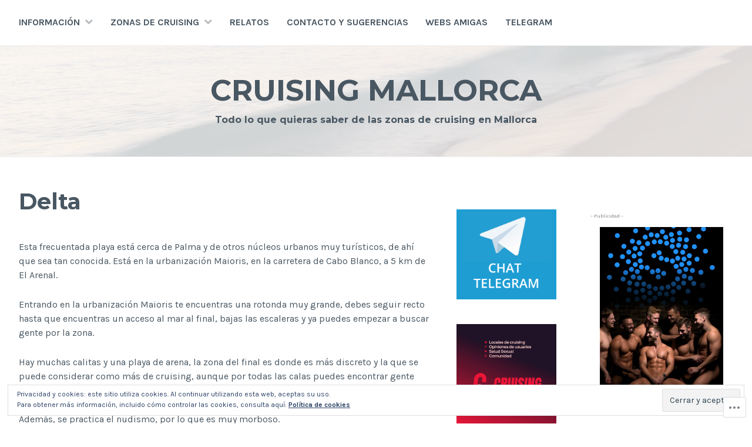

--- FILE ---
content_type: text/html; charset=UTF-8
request_url: https://cruisingmallorca.com/zonas-de-cruising/playas/delta/comment-page-103/
body_size: 49933
content:
<!DOCTYPE html>
<html lang="es">
<head>
<meta charset="UTF-8">
<meta name="viewport" content="width=device-width, initial-scale=1">
<link rel="profile" href="http://gmpg.org/xfn/11">
<link rel="pingback" href="https://cruisingmallorca.com/xmlrpc.php">

<title>Delta &#8211; Cruising Mallorca</title>
<meta name='robots' content='max-image-preview:large' />

<!-- Async WordPress.com Remote Login -->
<script id="wpcom_remote_login_js">
var wpcom_remote_login_extra_auth = '';
function wpcom_remote_login_remove_dom_node_id( element_id ) {
	var dom_node = document.getElementById( element_id );
	if ( dom_node ) { dom_node.parentNode.removeChild( dom_node ); }
}
function wpcom_remote_login_remove_dom_node_classes( class_name ) {
	var dom_nodes = document.querySelectorAll( '.' + class_name );
	for ( var i = 0; i < dom_nodes.length; i++ ) {
		dom_nodes[ i ].parentNode.removeChild( dom_nodes[ i ] );
	}
}
function wpcom_remote_login_final_cleanup() {
	wpcom_remote_login_remove_dom_node_classes( "wpcom_remote_login_msg" );
	wpcom_remote_login_remove_dom_node_id( "wpcom_remote_login_key" );
	wpcom_remote_login_remove_dom_node_id( "wpcom_remote_login_validate" );
	wpcom_remote_login_remove_dom_node_id( "wpcom_remote_login_js" );
	wpcom_remote_login_remove_dom_node_id( "wpcom_request_access_iframe" );
	wpcom_remote_login_remove_dom_node_id( "wpcom_request_access_styles" );
}

// Watch for messages back from the remote login
window.addEventListener( "message", function( e ) {
	if ( e.origin === "https://r-login.wordpress.com" ) {
		var data = {};
		try {
			data = JSON.parse( e.data );
		} catch( e ) {
			wpcom_remote_login_final_cleanup();
			return;
		}

		if ( data.msg === 'LOGIN' ) {
			// Clean up the login check iframe
			wpcom_remote_login_remove_dom_node_id( "wpcom_remote_login_key" );

			var id_regex = new RegExp( /^[0-9]+$/ );
			var token_regex = new RegExp( /^.*|.*|.*$/ );
			if (
				token_regex.test( data.token )
				&& id_regex.test( data.wpcomid )
			) {
				// We have everything we need to ask for a login
				var script = document.createElement( "script" );
				script.setAttribute( "id", "wpcom_remote_login_validate" );
				script.src = '/remote-login.php?wpcom_remote_login=validate'
					+ '&wpcomid=' + data.wpcomid
					+ '&token=' + encodeURIComponent( data.token )
					+ '&host=' + window.location.protocol
					+ '//' + window.location.hostname
					+ '&postid=894'
					+ '&is_singular=';
				document.body.appendChild( script );
			}

			return;
		}

		// Safari ITP, not logged in, so redirect
		if ( data.msg === 'LOGIN-REDIRECT' ) {
			window.location = 'https://wordpress.com/log-in?redirect_to=' + window.location.href;
			return;
		}

		// Safari ITP, storage access failed, remove the request
		if ( data.msg === 'LOGIN-REMOVE' ) {
			var css_zap = 'html { -webkit-transition: margin-top 1s; transition: margin-top 1s; } /* 9001 */ html { margin-top: 0 !important; } * html body { margin-top: 0 !important; } @media screen and ( max-width: 782px ) { html { margin-top: 0 !important; } * html body { margin-top: 0 !important; } }';
			var style_zap = document.createElement( 'style' );
			style_zap.type = 'text/css';
			style_zap.appendChild( document.createTextNode( css_zap ) );
			document.body.appendChild( style_zap );

			var e = document.getElementById( 'wpcom_request_access_iframe' );
			e.parentNode.removeChild( e );

			document.cookie = 'wordpress_com_login_access=denied; path=/; max-age=31536000';

			return;
		}

		// Safari ITP
		if ( data.msg === 'REQUEST_ACCESS' ) {
			console.log( 'request access: safari' );

			// Check ITP iframe enable/disable knob
			if ( wpcom_remote_login_extra_auth !== 'safari_itp_iframe' ) {
				return;
			}

			// If we are in a "private window" there is no ITP.
			var private_window = false;
			try {
				var opendb = window.openDatabase( null, null, null, null );
			} catch( e ) {
				private_window = true;
			}

			if ( private_window ) {
				console.log( 'private window' );
				return;
			}

			var iframe = document.createElement( 'iframe' );
			iframe.id = 'wpcom_request_access_iframe';
			iframe.setAttribute( 'scrolling', 'no' );
			iframe.setAttribute( 'sandbox', 'allow-storage-access-by-user-activation allow-scripts allow-same-origin allow-top-navigation-by-user-activation' );
			iframe.src = 'https://r-login.wordpress.com/remote-login.php?wpcom_remote_login=request_access&origin=' + encodeURIComponent( data.origin ) + '&wpcomid=' + encodeURIComponent( data.wpcomid );

			var css = 'html { -webkit-transition: margin-top 1s; transition: margin-top 1s; } /* 9001 */ html { margin-top: 46px !important; } * html body { margin-top: 46px !important; } @media screen and ( max-width: 660px ) { html { margin-top: 71px !important; } * html body { margin-top: 71px !important; } #wpcom_request_access_iframe { display: block; height: 71px !important; } } #wpcom_request_access_iframe { border: 0px; height: 46px; position: fixed; top: 0; left: 0; width: 100%; min-width: 100%; z-index: 99999; background: #23282d; } ';

			var style = document.createElement( 'style' );
			style.type = 'text/css';
			style.id = 'wpcom_request_access_styles';
			style.appendChild( document.createTextNode( css ) );
			document.body.appendChild( style );

			document.body.appendChild( iframe );
		}

		if ( data.msg === 'DONE' ) {
			wpcom_remote_login_final_cleanup();
		}
	}
}, false );

// Inject the remote login iframe after the page has had a chance to load
// more critical resources
window.addEventListener( "DOMContentLoaded", function( e ) {
	var iframe = document.createElement( "iframe" );
	iframe.style.display = "none";
	iframe.setAttribute( "scrolling", "no" );
	iframe.setAttribute( "id", "wpcom_remote_login_key" );
	iframe.src = "https://r-login.wordpress.com/remote-login.php"
		+ "?wpcom_remote_login=key"
		+ "&origin=aHR0cHM6Ly9jcnVpc2luZ21hbGxvcmNhLmNvbQ%3D%3D"
		+ "&wpcomid=17503973"
		+ "&time=" + Math.floor( Date.now() / 1000 );
	document.body.appendChild( iframe );
}, false );
</script>
<link rel='dns-prefetch' href='//s0.wp.com' />
<link rel='dns-prefetch' href='//widgets.wp.com' />
<link rel='dns-prefetch' href='//fonts-api.wp.com' />
<link rel='dns-prefetch' href='//af.pubmine.com' />
<link rel="alternate" type="application/rss+xml" title="Cruising Mallorca &raquo; Feed" href="https://cruisingmallorca.com/feed/" />
<link rel="alternate" type="application/rss+xml" title="Cruising Mallorca &raquo; Feed de los comentarios" href="https://cruisingmallorca.com/comments/feed/" />
<link rel="alternate" type="application/rss+xml" title="Cruising Mallorca &raquo; Comentario Delta del feed" href="https://cruisingmallorca.com/zonas-de-cruising/playas/delta/feed/" />
	<script type="text/javascript">
		/* <![CDATA[ */
		function addLoadEvent(func) {
			var oldonload = window.onload;
			if (typeof window.onload != 'function') {
				window.onload = func;
			} else {
				window.onload = function () {
					oldonload();
					func();
				}
			}
		}
		/* ]]> */
	</script>
	<link crossorigin='anonymous' rel='stylesheet' id='all-css-0-1' href='/_static/??/wp-content/mu-plugins/widgets/eu-cookie-law/templates/style.css,/wp-content/mu-plugins/likes/jetpack-likes.css?m=1743883414j&cssminify=yes' type='text/css' media='all' />
<style id='wp-emoji-styles-inline-css'>

	img.wp-smiley, img.emoji {
		display: inline !important;
		border: none !important;
		box-shadow: none !important;
		height: 1em !important;
		width: 1em !important;
		margin: 0 0.07em !important;
		vertical-align: -0.1em !important;
		background: none !important;
		padding: 0 !important;
	}
/*# sourceURL=wp-emoji-styles-inline-css */
</style>
<link crossorigin='anonymous' rel='stylesheet' id='all-css-2-1' href='/wp-content/plugins/gutenberg-core/v22.2.0/build/styles/block-library/style.css?m=1764855221i&cssminify=yes' type='text/css' media='all' />
<style id='wp-block-library-inline-css'>
.has-text-align-justify {
	text-align:justify;
}
.has-text-align-justify{text-align:justify;}

/*# sourceURL=wp-block-library-inline-css */
</style><style id='global-styles-inline-css'>
:root{--wp--preset--aspect-ratio--square: 1;--wp--preset--aspect-ratio--4-3: 4/3;--wp--preset--aspect-ratio--3-4: 3/4;--wp--preset--aspect-ratio--3-2: 3/2;--wp--preset--aspect-ratio--2-3: 2/3;--wp--preset--aspect-ratio--16-9: 16/9;--wp--preset--aspect-ratio--9-16: 9/16;--wp--preset--color--black: #000000;--wp--preset--color--cyan-bluish-gray: #abb8c3;--wp--preset--color--white: #ffffff;--wp--preset--color--pale-pink: #f78da7;--wp--preset--color--vivid-red: #cf2e2e;--wp--preset--color--luminous-vivid-orange: #ff6900;--wp--preset--color--luminous-vivid-amber: #fcb900;--wp--preset--color--light-green-cyan: #7bdcb5;--wp--preset--color--vivid-green-cyan: #00d084;--wp--preset--color--pale-cyan-blue: #8ed1fc;--wp--preset--color--vivid-cyan-blue: #0693e3;--wp--preset--color--vivid-purple: #9b51e0;--wp--preset--gradient--vivid-cyan-blue-to-vivid-purple: linear-gradient(135deg,rgb(6,147,227) 0%,rgb(155,81,224) 100%);--wp--preset--gradient--light-green-cyan-to-vivid-green-cyan: linear-gradient(135deg,rgb(122,220,180) 0%,rgb(0,208,130) 100%);--wp--preset--gradient--luminous-vivid-amber-to-luminous-vivid-orange: linear-gradient(135deg,rgb(252,185,0) 0%,rgb(255,105,0) 100%);--wp--preset--gradient--luminous-vivid-orange-to-vivid-red: linear-gradient(135deg,rgb(255,105,0) 0%,rgb(207,46,46) 100%);--wp--preset--gradient--very-light-gray-to-cyan-bluish-gray: linear-gradient(135deg,rgb(238,238,238) 0%,rgb(169,184,195) 100%);--wp--preset--gradient--cool-to-warm-spectrum: linear-gradient(135deg,rgb(74,234,220) 0%,rgb(151,120,209) 20%,rgb(207,42,186) 40%,rgb(238,44,130) 60%,rgb(251,105,98) 80%,rgb(254,248,76) 100%);--wp--preset--gradient--blush-light-purple: linear-gradient(135deg,rgb(255,206,236) 0%,rgb(152,150,240) 100%);--wp--preset--gradient--blush-bordeaux: linear-gradient(135deg,rgb(254,205,165) 0%,rgb(254,45,45) 50%,rgb(107,0,62) 100%);--wp--preset--gradient--luminous-dusk: linear-gradient(135deg,rgb(255,203,112) 0%,rgb(199,81,192) 50%,rgb(65,88,208) 100%);--wp--preset--gradient--pale-ocean: linear-gradient(135deg,rgb(255,245,203) 0%,rgb(182,227,212) 50%,rgb(51,167,181) 100%);--wp--preset--gradient--electric-grass: linear-gradient(135deg,rgb(202,248,128) 0%,rgb(113,206,126) 100%);--wp--preset--gradient--midnight: linear-gradient(135deg,rgb(2,3,129) 0%,rgb(40,116,252) 100%);--wp--preset--font-size--small: 13px;--wp--preset--font-size--medium: 20px;--wp--preset--font-size--large: 36px;--wp--preset--font-size--x-large: 42px;--wp--preset--font-family--albert-sans: 'Albert Sans', sans-serif;--wp--preset--font-family--alegreya: Alegreya, serif;--wp--preset--font-family--arvo: Arvo, serif;--wp--preset--font-family--bodoni-moda: 'Bodoni Moda', serif;--wp--preset--font-family--bricolage-grotesque: 'Bricolage Grotesque', sans-serif;--wp--preset--font-family--cabin: Cabin, sans-serif;--wp--preset--font-family--chivo: Chivo, sans-serif;--wp--preset--font-family--commissioner: Commissioner, sans-serif;--wp--preset--font-family--cormorant: Cormorant, serif;--wp--preset--font-family--courier-prime: 'Courier Prime', monospace;--wp--preset--font-family--crimson-pro: 'Crimson Pro', serif;--wp--preset--font-family--dm-mono: 'DM Mono', monospace;--wp--preset--font-family--dm-sans: 'DM Sans', sans-serif;--wp--preset--font-family--dm-serif-display: 'DM Serif Display', serif;--wp--preset--font-family--domine: Domine, serif;--wp--preset--font-family--eb-garamond: 'EB Garamond', serif;--wp--preset--font-family--epilogue: Epilogue, sans-serif;--wp--preset--font-family--fahkwang: Fahkwang, sans-serif;--wp--preset--font-family--figtree: Figtree, sans-serif;--wp--preset--font-family--fira-sans: 'Fira Sans', sans-serif;--wp--preset--font-family--fjalla-one: 'Fjalla One', sans-serif;--wp--preset--font-family--fraunces: Fraunces, serif;--wp--preset--font-family--gabarito: Gabarito, system-ui;--wp--preset--font-family--ibm-plex-mono: 'IBM Plex Mono', monospace;--wp--preset--font-family--ibm-plex-sans: 'IBM Plex Sans', sans-serif;--wp--preset--font-family--ibarra-real-nova: 'Ibarra Real Nova', serif;--wp--preset--font-family--instrument-serif: 'Instrument Serif', serif;--wp--preset--font-family--inter: Inter, sans-serif;--wp--preset--font-family--josefin-sans: 'Josefin Sans', sans-serif;--wp--preset--font-family--jost: Jost, sans-serif;--wp--preset--font-family--libre-baskerville: 'Libre Baskerville', serif;--wp--preset--font-family--libre-franklin: 'Libre Franklin', sans-serif;--wp--preset--font-family--literata: Literata, serif;--wp--preset--font-family--lora: Lora, serif;--wp--preset--font-family--merriweather: Merriweather, serif;--wp--preset--font-family--montserrat: Montserrat, sans-serif;--wp--preset--font-family--newsreader: Newsreader, serif;--wp--preset--font-family--noto-sans-mono: 'Noto Sans Mono', sans-serif;--wp--preset--font-family--nunito: Nunito, sans-serif;--wp--preset--font-family--open-sans: 'Open Sans', sans-serif;--wp--preset--font-family--overpass: Overpass, sans-serif;--wp--preset--font-family--pt-serif: 'PT Serif', serif;--wp--preset--font-family--petrona: Petrona, serif;--wp--preset--font-family--piazzolla: Piazzolla, serif;--wp--preset--font-family--playfair-display: 'Playfair Display', serif;--wp--preset--font-family--plus-jakarta-sans: 'Plus Jakarta Sans', sans-serif;--wp--preset--font-family--poppins: Poppins, sans-serif;--wp--preset--font-family--raleway: Raleway, sans-serif;--wp--preset--font-family--roboto: Roboto, sans-serif;--wp--preset--font-family--roboto-slab: 'Roboto Slab', serif;--wp--preset--font-family--rubik: Rubik, sans-serif;--wp--preset--font-family--rufina: Rufina, serif;--wp--preset--font-family--sora: Sora, sans-serif;--wp--preset--font-family--source-sans-3: 'Source Sans 3', sans-serif;--wp--preset--font-family--source-serif-4: 'Source Serif 4', serif;--wp--preset--font-family--space-mono: 'Space Mono', monospace;--wp--preset--font-family--syne: Syne, sans-serif;--wp--preset--font-family--texturina: Texturina, serif;--wp--preset--font-family--urbanist: Urbanist, sans-serif;--wp--preset--font-family--work-sans: 'Work Sans', sans-serif;--wp--preset--spacing--20: 0.44rem;--wp--preset--spacing--30: 0.67rem;--wp--preset--spacing--40: 1rem;--wp--preset--spacing--50: 1.5rem;--wp--preset--spacing--60: 2.25rem;--wp--preset--spacing--70: 3.38rem;--wp--preset--spacing--80: 5.06rem;--wp--preset--shadow--natural: 6px 6px 9px rgba(0, 0, 0, 0.2);--wp--preset--shadow--deep: 12px 12px 50px rgba(0, 0, 0, 0.4);--wp--preset--shadow--sharp: 6px 6px 0px rgba(0, 0, 0, 0.2);--wp--preset--shadow--outlined: 6px 6px 0px -3px rgb(255, 255, 255), 6px 6px rgb(0, 0, 0);--wp--preset--shadow--crisp: 6px 6px 0px rgb(0, 0, 0);}:where(.is-layout-flex){gap: 0.5em;}:where(.is-layout-grid){gap: 0.5em;}body .is-layout-flex{display: flex;}.is-layout-flex{flex-wrap: wrap;align-items: center;}.is-layout-flex > :is(*, div){margin: 0;}body .is-layout-grid{display: grid;}.is-layout-grid > :is(*, div){margin: 0;}:where(.wp-block-columns.is-layout-flex){gap: 2em;}:where(.wp-block-columns.is-layout-grid){gap: 2em;}:where(.wp-block-post-template.is-layout-flex){gap: 1.25em;}:where(.wp-block-post-template.is-layout-grid){gap: 1.25em;}.has-black-color{color: var(--wp--preset--color--black) !important;}.has-cyan-bluish-gray-color{color: var(--wp--preset--color--cyan-bluish-gray) !important;}.has-white-color{color: var(--wp--preset--color--white) !important;}.has-pale-pink-color{color: var(--wp--preset--color--pale-pink) !important;}.has-vivid-red-color{color: var(--wp--preset--color--vivid-red) !important;}.has-luminous-vivid-orange-color{color: var(--wp--preset--color--luminous-vivid-orange) !important;}.has-luminous-vivid-amber-color{color: var(--wp--preset--color--luminous-vivid-amber) !important;}.has-light-green-cyan-color{color: var(--wp--preset--color--light-green-cyan) !important;}.has-vivid-green-cyan-color{color: var(--wp--preset--color--vivid-green-cyan) !important;}.has-pale-cyan-blue-color{color: var(--wp--preset--color--pale-cyan-blue) !important;}.has-vivid-cyan-blue-color{color: var(--wp--preset--color--vivid-cyan-blue) !important;}.has-vivid-purple-color{color: var(--wp--preset--color--vivid-purple) !important;}.has-black-background-color{background-color: var(--wp--preset--color--black) !important;}.has-cyan-bluish-gray-background-color{background-color: var(--wp--preset--color--cyan-bluish-gray) !important;}.has-white-background-color{background-color: var(--wp--preset--color--white) !important;}.has-pale-pink-background-color{background-color: var(--wp--preset--color--pale-pink) !important;}.has-vivid-red-background-color{background-color: var(--wp--preset--color--vivid-red) !important;}.has-luminous-vivid-orange-background-color{background-color: var(--wp--preset--color--luminous-vivid-orange) !important;}.has-luminous-vivid-amber-background-color{background-color: var(--wp--preset--color--luminous-vivid-amber) !important;}.has-light-green-cyan-background-color{background-color: var(--wp--preset--color--light-green-cyan) !important;}.has-vivid-green-cyan-background-color{background-color: var(--wp--preset--color--vivid-green-cyan) !important;}.has-pale-cyan-blue-background-color{background-color: var(--wp--preset--color--pale-cyan-blue) !important;}.has-vivid-cyan-blue-background-color{background-color: var(--wp--preset--color--vivid-cyan-blue) !important;}.has-vivid-purple-background-color{background-color: var(--wp--preset--color--vivid-purple) !important;}.has-black-border-color{border-color: var(--wp--preset--color--black) !important;}.has-cyan-bluish-gray-border-color{border-color: var(--wp--preset--color--cyan-bluish-gray) !important;}.has-white-border-color{border-color: var(--wp--preset--color--white) !important;}.has-pale-pink-border-color{border-color: var(--wp--preset--color--pale-pink) !important;}.has-vivid-red-border-color{border-color: var(--wp--preset--color--vivid-red) !important;}.has-luminous-vivid-orange-border-color{border-color: var(--wp--preset--color--luminous-vivid-orange) !important;}.has-luminous-vivid-amber-border-color{border-color: var(--wp--preset--color--luminous-vivid-amber) !important;}.has-light-green-cyan-border-color{border-color: var(--wp--preset--color--light-green-cyan) !important;}.has-vivid-green-cyan-border-color{border-color: var(--wp--preset--color--vivid-green-cyan) !important;}.has-pale-cyan-blue-border-color{border-color: var(--wp--preset--color--pale-cyan-blue) !important;}.has-vivid-cyan-blue-border-color{border-color: var(--wp--preset--color--vivid-cyan-blue) !important;}.has-vivid-purple-border-color{border-color: var(--wp--preset--color--vivid-purple) !important;}.has-vivid-cyan-blue-to-vivid-purple-gradient-background{background: var(--wp--preset--gradient--vivid-cyan-blue-to-vivid-purple) !important;}.has-light-green-cyan-to-vivid-green-cyan-gradient-background{background: var(--wp--preset--gradient--light-green-cyan-to-vivid-green-cyan) !important;}.has-luminous-vivid-amber-to-luminous-vivid-orange-gradient-background{background: var(--wp--preset--gradient--luminous-vivid-amber-to-luminous-vivid-orange) !important;}.has-luminous-vivid-orange-to-vivid-red-gradient-background{background: var(--wp--preset--gradient--luminous-vivid-orange-to-vivid-red) !important;}.has-very-light-gray-to-cyan-bluish-gray-gradient-background{background: var(--wp--preset--gradient--very-light-gray-to-cyan-bluish-gray) !important;}.has-cool-to-warm-spectrum-gradient-background{background: var(--wp--preset--gradient--cool-to-warm-spectrum) !important;}.has-blush-light-purple-gradient-background{background: var(--wp--preset--gradient--blush-light-purple) !important;}.has-blush-bordeaux-gradient-background{background: var(--wp--preset--gradient--blush-bordeaux) !important;}.has-luminous-dusk-gradient-background{background: var(--wp--preset--gradient--luminous-dusk) !important;}.has-pale-ocean-gradient-background{background: var(--wp--preset--gradient--pale-ocean) !important;}.has-electric-grass-gradient-background{background: var(--wp--preset--gradient--electric-grass) !important;}.has-midnight-gradient-background{background: var(--wp--preset--gradient--midnight) !important;}.has-small-font-size{font-size: var(--wp--preset--font-size--small) !important;}.has-medium-font-size{font-size: var(--wp--preset--font-size--medium) !important;}.has-large-font-size{font-size: var(--wp--preset--font-size--large) !important;}.has-x-large-font-size{font-size: var(--wp--preset--font-size--x-large) !important;}.has-albert-sans-font-family{font-family: var(--wp--preset--font-family--albert-sans) !important;}.has-alegreya-font-family{font-family: var(--wp--preset--font-family--alegreya) !important;}.has-arvo-font-family{font-family: var(--wp--preset--font-family--arvo) !important;}.has-bodoni-moda-font-family{font-family: var(--wp--preset--font-family--bodoni-moda) !important;}.has-bricolage-grotesque-font-family{font-family: var(--wp--preset--font-family--bricolage-grotesque) !important;}.has-cabin-font-family{font-family: var(--wp--preset--font-family--cabin) !important;}.has-chivo-font-family{font-family: var(--wp--preset--font-family--chivo) !important;}.has-commissioner-font-family{font-family: var(--wp--preset--font-family--commissioner) !important;}.has-cormorant-font-family{font-family: var(--wp--preset--font-family--cormorant) !important;}.has-courier-prime-font-family{font-family: var(--wp--preset--font-family--courier-prime) !important;}.has-crimson-pro-font-family{font-family: var(--wp--preset--font-family--crimson-pro) !important;}.has-dm-mono-font-family{font-family: var(--wp--preset--font-family--dm-mono) !important;}.has-dm-sans-font-family{font-family: var(--wp--preset--font-family--dm-sans) !important;}.has-dm-serif-display-font-family{font-family: var(--wp--preset--font-family--dm-serif-display) !important;}.has-domine-font-family{font-family: var(--wp--preset--font-family--domine) !important;}.has-eb-garamond-font-family{font-family: var(--wp--preset--font-family--eb-garamond) !important;}.has-epilogue-font-family{font-family: var(--wp--preset--font-family--epilogue) !important;}.has-fahkwang-font-family{font-family: var(--wp--preset--font-family--fahkwang) !important;}.has-figtree-font-family{font-family: var(--wp--preset--font-family--figtree) !important;}.has-fira-sans-font-family{font-family: var(--wp--preset--font-family--fira-sans) !important;}.has-fjalla-one-font-family{font-family: var(--wp--preset--font-family--fjalla-one) !important;}.has-fraunces-font-family{font-family: var(--wp--preset--font-family--fraunces) !important;}.has-gabarito-font-family{font-family: var(--wp--preset--font-family--gabarito) !important;}.has-ibm-plex-mono-font-family{font-family: var(--wp--preset--font-family--ibm-plex-mono) !important;}.has-ibm-plex-sans-font-family{font-family: var(--wp--preset--font-family--ibm-plex-sans) !important;}.has-ibarra-real-nova-font-family{font-family: var(--wp--preset--font-family--ibarra-real-nova) !important;}.has-instrument-serif-font-family{font-family: var(--wp--preset--font-family--instrument-serif) !important;}.has-inter-font-family{font-family: var(--wp--preset--font-family--inter) !important;}.has-josefin-sans-font-family{font-family: var(--wp--preset--font-family--josefin-sans) !important;}.has-jost-font-family{font-family: var(--wp--preset--font-family--jost) !important;}.has-libre-baskerville-font-family{font-family: var(--wp--preset--font-family--libre-baskerville) !important;}.has-libre-franklin-font-family{font-family: var(--wp--preset--font-family--libre-franklin) !important;}.has-literata-font-family{font-family: var(--wp--preset--font-family--literata) !important;}.has-lora-font-family{font-family: var(--wp--preset--font-family--lora) !important;}.has-merriweather-font-family{font-family: var(--wp--preset--font-family--merriweather) !important;}.has-montserrat-font-family{font-family: var(--wp--preset--font-family--montserrat) !important;}.has-newsreader-font-family{font-family: var(--wp--preset--font-family--newsreader) !important;}.has-noto-sans-mono-font-family{font-family: var(--wp--preset--font-family--noto-sans-mono) !important;}.has-nunito-font-family{font-family: var(--wp--preset--font-family--nunito) !important;}.has-open-sans-font-family{font-family: var(--wp--preset--font-family--open-sans) !important;}.has-overpass-font-family{font-family: var(--wp--preset--font-family--overpass) !important;}.has-pt-serif-font-family{font-family: var(--wp--preset--font-family--pt-serif) !important;}.has-petrona-font-family{font-family: var(--wp--preset--font-family--petrona) !important;}.has-piazzolla-font-family{font-family: var(--wp--preset--font-family--piazzolla) !important;}.has-playfair-display-font-family{font-family: var(--wp--preset--font-family--playfair-display) !important;}.has-plus-jakarta-sans-font-family{font-family: var(--wp--preset--font-family--plus-jakarta-sans) !important;}.has-poppins-font-family{font-family: var(--wp--preset--font-family--poppins) !important;}.has-raleway-font-family{font-family: var(--wp--preset--font-family--raleway) !important;}.has-roboto-font-family{font-family: var(--wp--preset--font-family--roboto) !important;}.has-roboto-slab-font-family{font-family: var(--wp--preset--font-family--roboto-slab) !important;}.has-rubik-font-family{font-family: var(--wp--preset--font-family--rubik) !important;}.has-rufina-font-family{font-family: var(--wp--preset--font-family--rufina) !important;}.has-sora-font-family{font-family: var(--wp--preset--font-family--sora) !important;}.has-source-sans-3-font-family{font-family: var(--wp--preset--font-family--source-sans-3) !important;}.has-source-serif-4-font-family{font-family: var(--wp--preset--font-family--source-serif-4) !important;}.has-space-mono-font-family{font-family: var(--wp--preset--font-family--space-mono) !important;}.has-syne-font-family{font-family: var(--wp--preset--font-family--syne) !important;}.has-texturina-font-family{font-family: var(--wp--preset--font-family--texturina) !important;}.has-urbanist-font-family{font-family: var(--wp--preset--font-family--urbanist) !important;}.has-work-sans-font-family{font-family: var(--wp--preset--font-family--work-sans) !important;}
/*# sourceURL=global-styles-inline-css */
</style>

<style id='classic-theme-styles-inline-css'>
/*! This file is auto-generated */
.wp-block-button__link{color:#fff;background-color:#32373c;border-radius:9999px;box-shadow:none;text-decoration:none;padding:calc(.667em + 2px) calc(1.333em + 2px);font-size:1.125em}.wp-block-file__button{background:#32373c;color:#fff;text-decoration:none}
/*# sourceURL=/wp-includes/css/classic-themes.min.css */
</style>
<link crossorigin='anonymous' rel='stylesheet' id='all-css-4-1' href='/_static/??-eJx9j11uAjEMhC9Ur7VoofBQ9ShVfiwaiJModpb29mSFaBFI+xIl4/lmHLwUcDkpJcUS2zEkQZdtzO4suBnG/TCCBC6RoNI8TOiD6J8DRH8jDU7kDR+CuMF/VqWuczG6OJh8MBSJu20NuwR/JO243O+g9LOOlF4D1pZKItBPDo1Bv3uXrHEn0mLcGbp0i7gNUFq6z75mSj5XNE0zG9XgXiiU6tC2ED3OVG1v7uLyS3l+L7t88sf4vttvpsM0bU9XQOeRLw==&cssminify=yes' type='text/css' media='all' />
<link rel='stylesheet' id='verbum-gutenberg-css-css' href='https://widgets.wp.com/verbum-block-editor/block-editor.css?ver=1738686361' media='all' />
<link crossorigin='anonymous' rel='stylesheet' id='all-css-6-1' href='/wp-content/themes/pub/cerauno/style.css?m=1741693326i&cssminify=yes' type='text/css' media='all' />
<link rel='stylesheet' id='cerauno-fonts-css' href='https://fonts-api.wp.com/css?family=Karla%3A400%2C400italic%2C700%2C700italic%7CMontserrat%3A400%2C700&#038;subset=latin%2Clatin-ext' media='all' />
<link crossorigin='anonymous' rel='stylesheet' id='all-css-8-1' href='/_static/??-eJx9i8EKAjEMRH/IGBYq6kH8lm7I1kqblKZl2b+3elKEvQzzmHm4FiCVxtKwPTizYekzElffRXEZk30S/MqmmY9kdsB9KwqhtS0xrIU0/ym5Q0k9RDGsPCcNowYcry/ckwIrJCXfosoPwJJ8rG/1nm+TO12du5wn93wBWOBVcw==&cssminify=yes' type='text/css' media='all' />
<link crossorigin='anonymous' rel='stylesheet' id='print-css-9-1' href='/wp-content/mu-plugins/global-print/global-print.css?m=1465851035i&cssminify=yes' type='text/css' media='print' />
<style id='jetpack-global-styles-frontend-style-inline-css'>
:root { --font-headings: unset; --font-base: unset; --font-headings-default: -apple-system,BlinkMacSystemFont,"Segoe UI",Roboto,Oxygen-Sans,Ubuntu,Cantarell,"Helvetica Neue",sans-serif; --font-base-default: -apple-system,BlinkMacSystemFont,"Segoe UI",Roboto,Oxygen-Sans,Ubuntu,Cantarell,"Helvetica Neue",sans-serif;}
/*# sourceURL=jetpack-global-styles-frontend-style-inline-css */
</style>
<link crossorigin='anonymous' rel='stylesheet' id='all-css-12-1' href='/wp-content/themes/h4/global.css?m=1420737423i&cssminify=yes' type='text/css' media='all' />
<script type="text/javascript" id="wpcom-actionbar-placeholder-js-extra">
/* <![CDATA[ */
var actionbardata = {"siteID":"17503973","postID":"894","siteURL":"https://cruisingmallorca.com","xhrURL":"https://cruisingmallorca.com/wp-admin/admin-ajax.php","nonce":"6dfe660a43","isLoggedIn":"","statusMessage":"","subsEmailDefault":"instantly","proxyScriptUrl":"https://s0.wp.com/wp-content/js/wpcom-proxy-request.js?m=1513050504i&amp;ver=20211021","shortlink":"https://wp.me/P1brA9-eq","i18n":{"followedText":"Las nuevas entradas de este sitio aparecer\u00e1n ahora en tu \u003Ca href=\"https://wordpress.com/reader\"\u003ELector\u003C/a\u003E","foldBar":"Contraer esta barra","unfoldBar":"Expandir esta barra","shortLinkCopied":"El enlace corto se ha copiado al portapapeles."}};
//# sourceURL=wpcom-actionbar-placeholder-js-extra
/* ]]> */
</script>
<script type="text/javascript" id="jetpack-mu-wpcom-settings-js-before">
/* <![CDATA[ */
var JETPACK_MU_WPCOM_SETTINGS = {"assetsUrl":"https://s0.wp.com/wp-content/mu-plugins/jetpack-mu-wpcom-plugin/sun/jetpack_vendor/automattic/jetpack-mu-wpcom/src/build/"};
//# sourceURL=jetpack-mu-wpcom-settings-js-before
/* ]]> */
</script>
<script crossorigin='anonymous' type='text/javascript'  src='/_static/??/wp-content/js/rlt-proxy.js,/wp-content/blog-plugins/wordads-classes/js/cmp/v2/cmp-non-gdpr.js?m=1720530689j'></script>
<script type="text/javascript" id="rlt-proxy-js-after">
/* <![CDATA[ */
	rltInitialize( {"token":null,"iframeOrigins":["https:\/\/widgets.wp.com"]} );
//# sourceURL=rlt-proxy-js-after
/* ]]> */
</script>
<link rel="EditURI" type="application/rsd+xml" title="RSD" href="https://cruisingmallorca.wordpress.com/xmlrpc.php?rsd" />
<meta name="generator" content="WordPress.com" />
<link rel="canonical" href="https://cruisingmallorca.com/zonas-de-cruising/playas/delta/comment-page-103/#comments" />
<link rel='shortlink' href='https://wp.me/P1brA9-eq' />
<link rel="alternate" type="application/json+oembed" href="https://public-api.wordpress.com/oembed/?format=json&amp;url=https%3A%2F%2Fcruisingmallorca.com%2Fzonas-de-cruising%2Fplayas%2Fdelta%2F&amp;for=wpcom-auto-discovery" /><link rel="alternate" type="application/xml+oembed" href="https://public-api.wordpress.com/oembed/?format=xml&amp;url=https%3A%2F%2Fcruisingmallorca.com%2Fzonas-de-cruising%2Fplayas%2Fdelta%2F&amp;for=wpcom-auto-discovery" />
<!-- Jetpack Open Graph Tags -->
<meta property="og:type" content="article" />
<meta property="og:title" content="Delta" />
<meta property="og:url" content="https://cruisingmallorca.com/zonas-de-cruising/playas/delta/" />
<meta property="og:description" content="Esta frecuentada playa está cerca de Palma y de otros núcleos urbanos muy turísticos, de ahí que sea tan conocida. Está en la urbanización Maioris, en la carretera de Cabo Blanco, a 5 km de El Aren…" />
<meta property="article:published_time" content="2012-04-08T09:21:56+00:00" />
<meta property="article:modified_time" content="2020-07-06T04:19:02+00:00" />
<meta property="og:site_name" content="Cruising Mallorca" />
<meta property="og:image" content="https://secure.gravatar.com/blavatar/b9c45ac27b40e35d419f3be114e8465eb17440b415ce98ff4a63a7fbdb0349bf?s=200&#038;ts=1768624442" />
<meta property="og:image:width" content="200" />
<meta property="og:image:height" content="200" />
<meta property="og:image:alt" content="" />
<meta property="og:locale" content="es_ES" />
<meta property="article:publisher" content="https://www.facebook.com/WordPresscom" />
<meta name="twitter:text:title" content="Delta" />
<meta name="twitter:image" content="https://secure.gravatar.com/blavatar/b9c45ac27b40e35d419f3be114e8465eb17440b415ce98ff4a63a7fbdb0349bf?s=240" />
<meta name="twitter:card" content="summary" />

<!-- End Jetpack Open Graph Tags -->
<link rel="shortcut icon" type="image/x-icon" href="https://secure.gravatar.com/blavatar/b9c45ac27b40e35d419f3be114e8465eb17440b415ce98ff4a63a7fbdb0349bf?s=32" sizes="16x16" />
<link rel="icon" type="image/x-icon" href="https://secure.gravatar.com/blavatar/b9c45ac27b40e35d419f3be114e8465eb17440b415ce98ff4a63a7fbdb0349bf?s=32" sizes="16x16" />
<link rel="apple-touch-icon" href="https://secure.gravatar.com/blavatar/b9c45ac27b40e35d419f3be114e8465eb17440b415ce98ff4a63a7fbdb0349bf?s=114" />
<link rel='openid.server' href='https://cruisingmallorca.com/?openidserver=1' />
<link rel='openid.delegate' href='https://cruisingmallorca.com/' />
<link rel="search" type="application/opensearchdescription+xml" href="https://cruisingmallorca.com/osd.xml" title="Cruising Mallorca" />
<link rel="search" type="application/opensearchdescription+xml" href="https://s1.wp.com/opensearch.xml" title="WordPress.com" />
<style type="text/css">.recentcomments a{display:inline !important;padding:0 !important;margin:0 !important;}</style>		<style type="text/css">
			.recentcomments a {
				display: inline !important;
				padding: 0 !important;
				margin: 0 !important;
			}

			table.recentcommentsavatartop img.avatar, table.recentcommentsavatarend img.avatar {
				border: 0px;
				margin: 0;
			}

			table.recentcommentsavatartop a, table.recentcommentsavatarend a {
				border: 0px !important;
				background-color: transparent !important;
			}

			td.recentcommentsavatarend, td.recentcommentsavatartop {
				padding: 0px 0px 1px 0px;
				margin: 0px;
			}

			td.recentcommentstextend {
				border: none !important;
				padding: 0px 0px 2px 10px;
			}

			.rtl td.recentcommentstextend {
				padding: 0px 10px 2px 0px;
			}

			td.recentcommentstexttop {
				border: none;
				padding: 0px 0px 0px 10px;
			}

			.rtl td.recentcommentstexttop {
				padding: 0px 10px 0px 0px;
			}
		</style>
		<meta name="description" content="Esta frecuentada playa está cerca de Palma y de otros núcleos urbanos muy turísticos, de ahí que sea tan conocida. Está en la urbanización Maioris, en la carretera de Cabo Blanco, a 5 km de El Arenal. Entrando en la urbanización Maioris te encuentras una rotonda muy grande, debes seguir recto hasta que encuentras un&hellip;" />

		<style type="text/css" id="custom-header-image">
			.site-branding:before {
				background-image: url( https://defaultcustomheadersdata.files.wordpress.com/2016/07/beach1.jpg?resize=1400,200);
				background-position: center;
				background-repeat: no-repeat;
				background-size: cover;
				content: "";
				display: block;
				opacity: 0.2;
				position: absolute;
					top: 0;
					left: 0;
				width: 100%;
				height: 100%;
				z-index: -1;
			}
		</style>
	<script type="text/javascript">
/* <![CDATA[ */
var wa_client = {}; wa_client.cmd = []; wa_client.config = { 'blog_id': 17503973, 'blog_language': 'es', 'is_wordads': false, 'hosting_type': 0, 'afp_account_id': 'pub-3043719282446721', 'afp_host_id': 5038568878849053, 'theme': 'pub/cerauno', '_': { 'title': 'Anuncio publicitario', 'privacy_settings': 'Ajustes de privacidad' }, 'formats': [ 'inline', 'belowpost', 'bottom_sticky', 'sidebar_sticky_right', 'sidebar', 'gutenberg_rectangle', 'gutenberg_leaderboard', 'gutenberg_mobile_leaderboard', 'gutenberg_skyscraper' ] };
/* ]]> */
</script>
		<script type="text/javascript">

			window.doNotSellCallback = function() {

				var linkElements = [
					'a[href="https://wordpress.com/?ref=footer_blog"]',
					'a[href="https://wordpress.com/?ref=footer_website"]',
					'a[href="https://wordpress.com/?ref=vertical_footer"]',
					'a[href^="https://wordpress.com/?ref=footer_segment_"]',
				].join(',');

				var dnsLink = document.createElement( 'a' );
				dnsLink.href = 'https://wordpress.com/es/advertising-program-optout/';
				dnsLink.classList.add( 'do-not-sell-link' );
				dnsLink.rel = 'nofollow';
				dnsLink.style.marginLeft = '0.5em';
				dnsLink.textContent = 'No vendas ni compartas mi información personal';

				var creditLinks = document.querySelectorAll( linkElements );

				if ( 0 === creditLinks.length ) {
					return false;
				}

				Array.prototype.forEach.call( creditLinks, function( el ) {
					el.insertAdjacentElement( 'afterend', dnsLink );
				});

				return true;
			};

		</script>
		<script type="text/javascript">
	window.google_analytics_uacct = "UA-52447-2";
</script>

<script type="text/javascript">
	var _gaq = _gaq || [];
	_gaq.push(['_setAccount', 'UA-52447-2']);
	_gaq.push(['_gat._anonymizeIp']);
	_gaq.push(['_setDomainName', 'none']);
	_gaq.push(['_setAllowLinker', true]);
	_gaq.push(['_initData']);
	_gaq.push(['_trackPageview']);

	(function() {
		var ga = document.createElement('script'); ga.type = 'text/javascript'; ga.async = true;
		ga.src = ('https:' == document.location.protocol ? 'https://ssl' : 'http://www') + '.google-analytics.com/ga.js';
		(document.getElementsByTagName('head')[0] || document.getElementsByTagName('body')[0]).appendChild(ga);
	})();
</script>
<link crossorigin='anonymous' rel='stylesheet' id='all-css-0-3' href='/wp-content/mu-plugins/jetpack-plugin/sun/_inc/build/subscriptions/subscriptions.min.css?m=1753981412i&cssminify=yes' type='text/css' media='all' />
</head>

<body class="wp-singular page-template-default page page-id-894 page-child parent-pageid-201 wp-theme-pubcerauno customizer-styles-applied jetpack-reblog-enabled">
<div id="page" class="hfeed site">
	<a class="skip-link screen-reader-text" href="#content">Ir al contenido</a>

	<header id="masthead" class="site-header" role="banner">
		<nav id="site-navigation" class="main-navigation clear" role="navigation">
			<button class="menu-toggle" aria-controls="primary-menu" aria-expanded="false">Menú</button>
			<div class="menu-zonas-de-cruising-container"><ul id="primary-menu" class="menu"><li id="menu-item-607" class="menu-item menu-item-type-custom menu-item-object-custom menu-item-has-children menu-item-607"><a href="#">Información</a>
<ul class="sub-menu">
	<li id="menu-item-34" class="menu-item menu-item-type-post_type menu-item-object-page menu-item-34"><a href="https://cruisingmallorca.com/que-es-el-cruising/">¿Qué es el cruising?</a></li>
	<li id="menu-item-613" class="menu-item menu-item-type-post_type menu-item-object-page menu-item-613"><a href="https://cruisingmallorca.com/publicacion-de-comentarios/">Criterios de publicación de comentarios</a></li>
	<li id="menu-item-611" class="menu-item menu-item-type-post_type menu-item-object-page menu-item-611"><a href="https://cruisingmallorca.com/donde-publicar-comentario/">¿En qué sección publicar un comentario?</a></li>
	<li id="menu-item-936" class="menu-item menu-item-type-post_type menu-item-object-page menu-item-936"><a href="https://cruisingmallorca.com/home/secciones-desaparecidas/">¿Por qué han desaparecido algunas secciones?</a></li>
	<li id="menu-item-612" class="menu-item menu-item-type-post_type menu-item-object-page menu-item-612"><a href="https://cruisingmallorca.com/home/comentarios/">¿Por qué no se pueden publicar comentarios en algunas secciones?</a></li>
	<li id="menu-item-674" class="menu-item menu-item-type-post_type menu-item-object-page menu-item-674"><a href="https://cruisingmallorca.com/home/recomendaciones/">Recomendaciones para disfrutar del cruising</a></li>
	<li id="menu-item-2031" class="menu-item menu-item-type-post_type menu-item-object-page menu-item-2031"><a href="https://cruisingmallorca.com/anunciate-aqui/">Anúnciate aquí</a></li>
</ul>
</li>
<li id="menu-item-32" class="menu-item menu-item-type-post_type menu-item-object-page current-page-ancestor current-menu-ancestor current_page_ancestor menu-item-has-children menu-item-32"><a href="https://cruisingmallorca.com/zonas-de-cruising/">Zonas de cruising</a>
<ul class="sub-menu">
	<li id="menu-item-192" class="menu-item menu-item-type-post_type menu-item-object-page menu-item-192"><a href="https://cruisingmallorca.com/zonas-de-cruising/dique-del-oeste/">Dique del Oeste</a></li>
	<li id="menu-item-195" class="menu-item menu-item-type-post_type menu-item-object-page menu-item-195"><a href="https://cruisingmallorca.com/zonas-de-cruising/la-nina-muerta/">La Niña Muerta</a></li>
	<li id="menu-item-199" class="menu-item menu-item-type-post_type menu-item-object-page menu-item-199"><a href="https://cruisingmallorca.com/zonas-de-cruising/la-porcincula/">La Porciúncula</a></li>
	<li id="menu-item-1569" class="menu-item menu-item-type-post_type menu-item-object-page menu-item-1569"><a href="https://cruisingmallorca.com/zonas-de-cruising/locales/">Locales</a></li>
	<li id="menu-item-754" class="menu-item menu-item-type-post_type menu-item-object-page menu-item-has-children menu-item-754"><a href="https://cruisingmallorca.com/zonas-de-cruising/otras-islas-y-barcos/">Otras islas y barcos</a>
	<ul class="sub-menu">
		<li id="menu-item-763" class="menu-item menu-item-type-post_type menu-item-object-page menu-item-763"><a href="https://cruisingmallorca.com/zonas-de-cruising/otras-islas-y-barcos/menorca/">Menorca</a></li>
		<li id="menu-item-753" class="menu-item menu-item-type-post_type menu-item-object-page menu-item-has-children menu-item-753"><a href="https://cruisingmallorca.com/zonas-de-cruising/otras-islas-y-barcos/pitiusas/">Pitiusas</a>
		<ul class="sub-menu">
			<li id="menu-item-764" class="menu-item menu-item-type-post_type menu-item-object-page menu-item-764"><a href="https://cruisingmallorca.com/zonas-de-cruising/otras-islas-y-barcos/pitiusas/formentera/">Formentera</a></li>
			<li id="menu-item-742" class="menu-item menu-item-type-post_type menu-item-object-page menu-item-742"><a href="https://cruisingmallorca.com/zonas-de-cruising/otras-islas-y-barcos/pitiusas/ibiza/">Ibiza</a></li>
		</ul>
</li>
	</ul>
</li>
	<li id="menu-item-203" class="menu-item menu-item-type-post_type menu-item-object-page current-page-ancestor current-menu-ancestor current-menu-parent current-page-parent current_page_parent current_page_ancestor menu-item-has-children menu-item-203"><a href="https://cruisingmallorca.com/zonas-de-cruising/playas/">Playas</a>
	<ul class="sub-menu">
		<li id="menu-item-876" class="menu-item menu-item-type-post_type menu-item-object-page menu-item-876"><a href="https://cruisingmallorca.com/zonas-de-cruising/playas/cala-agulla/">Cala Agulla</a></li>
		<li id="menu-item-902" class="menu-item menu-item-type-post_type menu-item-object-page current-menu-item page_item page-item-894 current_page_item menu-item-902"><a href="https://cruisingmallorca.com/zonas-de-cruising/playas/delta/" aria-current="page">Delta</a></li>
		<li id="menu-item-207" class="menu-item menu-item-type-post_type menu-item-object-page menu-item-207"><a href="https://cruisingmallorca.com/zonas-de-cruising/playas/es-trenc/">Es Trenc</a></li>
		<li id="menu-item-210" class="menu-item menu-item-type-post_type menu-item-object-page menu-item-210"><a href="https://cruisingmallorca.com/zonas-de-cruising/playas/la-romana/">La Romana</a></li>
		<li id="menu-item-214" class="menu-item menu-item-type-post_type menu-item-object-page menu-item-214"><a href="https://cruisingmallorca.com/zonas-de-cruising/playas/playa-del-mago/">Playa del Mago</a></li>
		<li id="menu-item-217" class="menu-item menu-item-type-post_type menu-item-object-page menu-item-217"><a href="https://cruisingmallorca.com/zonas-de-cruising/playas/playas-de-muro/">Playas de Muro</a></li>
		<li id="menu-item-975" class="menu-item menu-item-type-post_type menu-item-object-page current-page-ancestor current-page-parent menu-item-975"><a href="https://cruisingmallorca.com/zonas-de-cruising/playas/">*otras playas*</a></li>
	</ul>
</li>
	<li id="menu-item-221" class="menu-item menu-item-type-post_type menu-item-object-page menu-item-221"><a href="https://cruisingmallorca.com/zonas-de-cruising/poligono-de-can-valero/">Polígono de Can Valero</a></li>
	<li id="menu-item-1838" class="menu-item menu-item-type-post_type menu-item-object-page menu-item-1838"><a href="https://cruisingmallorca.com/zonas-de-cruising/poligono-de-felanitx/">Polígono de Felanitx</a></li>
	<li id="menu-item-289" class="menu-item menu-item-type-post_type menu-item-object-page menu-item-289"><a href="https://cruisingmallorca.com/zonas-de-cruising/punta-de-namer/">Punta de n’Amer</a></li>
	<li id="menu-item-500" class="menu-item menu-item-type-post_type menu-item-object-page menu-item-500"><a href="https://cruisingmallorca.com/zonas-de-cruising/sa-teulera/">Sa Teulera</a></li>
	<li id="menu-item-1625" class="menu-item menu-item-type-post_type menu-item-object-page menu-item-1625"><a href="https://cruisingmallorca.com/zonas-de-cruising/sermita-inca/">Inca</a></li>
	<li id="menu-item-961" class="menu-item menu-item-type-post_type menu-item-object-page menu-item-961"><a href="https://cruisingmallorca.com/zonas-de-cruising/zona-de-descanso-manacor/">Zona de descanso – Manacor</a></li>
	<li id="menu-item-972" class="menu-item menu-item-type-post_type menu-item-object-page current-page-ancestor menu-item-972"><a href="https://cruisingmallorca.com/zonas-de-cruising/">*otras zonas*</a></li>
</ul>
</li>
<li id="menu-item-54" class="menu-item menu-item-type-post_type menu-item-object-page menu-item-54"><a href="https://cruisingmallorca.com/relatos/">Relatos</a></li>
<li id="menu-item-501" class="menu-item menu-item-type-post_type menu-item-object-page menu-item-501"><a href="https://cruisingmallorca.com/contacto/">Contacto y Sugerencias</a></li>
<li id="menu-item-374" class="menu-item menu-item-type-post_type menu-item-object-page menu-item-374"><a href="https://cruisingmallorca.com/webs-amigas/">Webs amigas</a></li>
<li id="menu-item-3202" class="menu-item menu-item-type-post_type menu-item-object-page menu-item-3202"><a href="https://cruisingmallorca.com/chat-de-telegram/">Telegram</a></li>
</ul></div>
					</nav><!-- #site-navigation -->

		<div class="site-branding">
						<h1 class="site-title"><a href="https://cruisingmallorca.com/" rel="home">Cruising Mallorca</a></h1>
			<h2 class="site-description">Todo lo que quieras saber de las zonas de cruising en Mallorca</h2>
		</div><!-- .site-branding -->
	</header><!-- #masthead -->

	<div id="content" class="site-content">

	
	<div id="primary" class="content-area">
		<main id="main" class="site-main" role="main">

			
				
<article id="post-894" class="post-894 page type-page status-publish hentry">
	<header class="entry-header">
		<h1 class="entry-title">Delta</h1>	</header><!-- .entry-header -->

	<div class="entry-content">
		<p>Esta frecuentada playa está cerca de Palma y de otros núcleos urbanos muy turísticos, de ahí que sea tan conocida. Está en la urbanización Maioris, en la carretera de Cabo Blanco, a 5 km de El Arenal.</p>
<p>Entrando en la urbanización Maioris te encuentras una rotonda muy grande, debes seguir recto hasta que encuentras un acceso al mar al final, bajas las escaleras y ya puedes empezar a buscar gente por la zona.</p>
<p>Hay muchas calitas y una playa de arena, la zona del final es donde es más discreto y la que se puede considerar como más de cruising, aunque por todas las calas puedes encontrar gente buscando lío.</p>
<p>Además, se practica el nudismo, por lo que es muy morboso.</p>
<div class="mapa"><div class="googlemaps">
				<iframe width="640" height="480" frameborder="0" scrolling="no" marginheight="0" marginwidth="0"  src="https://maps.google.com/maps/ms?ie=UTF8&#038;msa=0&#038;msid=203376339992764297567.0004bd274f5330e34f918&#038;t=h&#038;ll=39.454056,2.74066&#038;spn=0.015905,0.027466&#038;z=15&#038;output=embed"></iframe>
			</div></div>
<div id="atatags-370373-696b113a69d2b">
		<script type="text/javascript">
			__ATA = window.__ATA || {};
			__ATA.cmd = window.__ATA.cmd || [];
			__ATA.cmd.push(function() {
				__ATA.initVideoSlot('atatags-370373-696b113a69d2b', {
					sectionId: '370373',
					format: 'inread'
				});
			});
		</script>
	</div><span id="wordads-inline-marker" style="display: none;"></span><div id="jp-post-flair" class="sharedaddy sd-like-enabled"><div class='sharedaddy sd-block sd-like jetpack-likes-widget-wrapper jetpack-likes-widget-unloaded' id='like-post-wrapper-17503973-894-696b113a69fda' data-src='//widgets.wp.com/likes/index.html?ver=20260117#blog_id=17503973&amp;post_id=894&amp;origin=cruisingmallorca.wordpress.com&amp;obj_id=17503973-894-696b113a69fda&amp;domain=cruisingmallorca.com' data-name='like-post-frame-17503973-894-696b113a69fda' data-title='Me gusta o Compartir'><div class='likes-widget-placeholder post-likes-widget-placeholder' style='height: 55px;'><span class='button'><span>Me gusta</span></span> <span class='loading'>Cargando...</span></div><span class='sd-text-color'></span><a class='sd-link-color'></a></div></div>			</div><!-- .entry-content -->


	
</article><!-- #post-## -->


				
<div id="comments" class="comments-area">

	
			<h2 class="comments-title">
			2.385 comentarios sobre &ldquo;<span>Delta</span>&rdquo;		</h2>

				<nav id="comment-nav-above" class="navigation comment-navigation" role="navigation">
			<h2 class="screen-reader-text">Navegación de comentarios</h2>
			<div class="nav-links">

				<div class="nav-previous"><a href="https://cruisingmallorca.com/zonas-de-cruising/playas/delta/comment-page-102/#comments" >Comentarios anteriores</a></div>
				<div class="nav-next"><a href="https://cruisingmallorca.com/zonas-de-cruising/playas/delta/comment-page-104/#comments" >Comentarios más recientes</a></div>

			</div><!-- .nav-links -->
		</nav><!-- #comment-nav-above -->
		
		<ol class="comment-list">
					<li id="comment-196151" class="comment even thread-even depth-1">
			<article id="div-comment-196151" class="comment-body">
				<footer class="comment-meta">
					<div class="comment-author vcard">
						<img referrerpolicy="no-referrer" alt='Avatar de Curioso' src='https://0.gravatar.com/avatar/cb95d77fe3f89c78d955c14ab5dbf729a06096386857c9a2a22ee85db317be54?s=70&#038;d=monsterid&#038;r=X' srcset='https://0.gravatar.com/avatar/cb95d77fe3f89c78d955c14ab5dbf729a06096386857c9a2a22ee85db317be54?s=70&#038;d=monsterid&#038;r=X 1x, https://0.gravatar.com/avatar/cb95d77fe3f89c78d955c14ab5dbf729a06096386857c9a2a22ee85db317be54?s=105&#038;d=monsterid&#038;r=X 1.5x, https://0.gravatar.com/avatar/cb95d77fe3f89c78d955c14ab5dbf729a06096386857c9a2a22ee85db317be54?s=140&#038;d=monsterid&#038;r=X 2x, https://0.gravatar.com/avatar/cb95d77fe3f89c78d955c14ab5dbf729a06096386857c9a2a22ee85db317be54?s=210&#038;d=monsterid&#038;r=X 3x, https://0.gravatar.com/avatar/cb95d77fe3f89c78d955c14ab5dbf729a06096386857c9a2a22ee85db317be54?s=280&#038;d=monsterid&#038;r=X 4x' class='avatar avatar-70' height='70' width='70' decoding='async' />						<b class="fn">Curioso</b>					</div><!-- .comment-author -->

					<div class="comment-metadata">
						<a href="https://cruisingmallorca.com/zonas-de-cruising/playas/delta/comment-page-103/#comment-196151">
							<time datetime="2023-05-10T15:41:58+02:00">
								10 mayo 2023 a las 15:41							</time>
						</a>
												<span class="reply"><a rel="nofollow" class="comment-reply-link" href="https://cruisingmallorca.com/zonas-de-cruising/playas/delta/comment-page-103/?replytocom=196151#respond" data-commentid="196151" data-postid="894" data-belowelement="div-comment-196151" data-respondelement="respond" data-replyto="Responder a Curioso" aria-label="Responder a Curioso">Responder</a></span>					</div><!-- .comment-metadata -->

									</footer><!-- .comment-meta -->

				<div class="comment-content">
					<p>Alguien mañana a mediodía?</p>
				</div><!-- .comment-content -->

			</article><!-- .comment-body -->
</li><!-- #comment-## -->
		<li id="comment-196048" class="comment odd alt thread-odd thread-alt depth-1">
			<article id="div-comment-196048" class="comment-body">
				<footer class="comment-meta">
					<div class="comment-author vcard">
						<img referrerpolicy="no-referrer" alt='Avatar de Oscar' src='https://1.gravatar.com/avatar/1e2a085d97c92eb8eb428e6bec488c26250bf0d6eb6df7ba3bd666f12abcc192?s=70&#038;d=monsterid&#038;r=X' srcset='https://1.gravatar.com/avatar/1e2a085d97c92eb8eb428e6bec488c26250bf0d6eb6df7ba3bd666f12abcc192?s=70&#038;d=monsterid&#038;r=X 1x, https://1.gravatar.com/avatar/1e2a085d97c92eb8eb428e6bec488c26250bf0d6eb6df7ba3bd666f12abcc192?s=105&#038;d=monsterid&#038;r=X 1.5x, https://1.gravatar.com/avatar/1e2a085d97c92eb8eb428e6bec488c26250bf0d6eb6df7ba3bd666f12abcc192?s=140&#038;d=monsterid&#038;r=X 2x, https://1.gravatar.com/avatar/1e2a085d97c92eb8eb428e6bec488c26250bf0d6eb6df7ba3bd666f12abcc192?s=210&#038;d=monsterid&#038;r=X 3x, https://1.gravatar.com/avatar/1e2a085d97c92eb8eb428e6bec488c26250bf0d6eb6df7ba3bd666f12abcc192?s=280&#038;d=monsterid&#038;r=X 4x' class='avatar avatar-70' height='70' width='70' decoding='async' />						<b class="fn">Oscar</b>					</div><!-- .comment-author -->

					<div class="comment-metadata">
						<a href="https://cruisingmallorca.com/zonas-de-cruising/playas/delta/comment-page-103/#comment-196048">
							<time datetime="2023-05-04T07:12:57+02:00">
								4 mayo 2023 a las 7:12							</time>
						</a>
												<span class="reply"><a rel="nofollow" class="comment-reply-link" href="https://cruisingmallorca.com/zonas-de-cruising/playas/delta/comment-page-103/?replytocom=196048#respond" data-commentid="196048" data-postid="894" data-belowelement="div-comment-196048" data-respondelement="respond" data-replyto="Responder a Oscar" aria-label="Responder a Oscar">Responder</a></span>					</div><!-- .comment-metadata -->

									</footer><!-- .comment-meta -->

				<div class="comment-content">
					<p>Esta tarde hoy jueves alguien por ahí?</p>
				</div><!-- .comment-content -->

			</article><!-- .comment-body -->
</li><!-- #comment-## -->
		<li id="comment-195817" class="comment even thread-even depth-1 parent">
			<article id="div-comment-195817" class="comment-body">
				<footer class="comment-meta">
					<div class="comment-author vcard">
						<img referrerpolicy="no-referrer" alt='Avatar de Pedro' src='https://1.gravatar.com/avatar/d040add92c631dce893acb1dd52559e791fddb845fa1b1173dbf174d14f27427?s=70&#038;d=monsterid&#038;r=X' srcset='https://1.gravatar.com/avatar/d040add92c631dce893acb1dd52559e791fddb845fa1b1173dbf174d14f27427?s=70&#038;d=monsterid&#038;r=X 1x, https://1.gravatar.com/avatar/d040add92c631dce893acb1dd52559e791fddb845fa1b1173dbf174d14f27427?s=105&#038;d=monsterid&#038;r=X 1.5x, https://1.gravatar.com/avatar/d040add92c631dce893acb1dd52559e791fddb845fa1b1173dbf174d14f27427?s=140&#038;d=monsterid&#038;r=X 2x, https://1.gravatar.com/avatar/d040add92c631dce893acb1dd52559e791fddb845fa1b1173dbf174d14f27427?s=210&#038;d=monsterid&#038;r=X 3x, https://1.gravatar.com/avatar/d040add92c631dce893acb1dd52559e791fddb845fa1b1173dbf174d14f27427?s=280&#038;d=monsterid&#038;r=X 4x' class='avatar avatar-70' height='70' width='70' decoding='async' />						<b class="fn">Pedro</b>					</div><!-- .comment-author -->

					<div class="comment-metadata">
						<a href="https://cruisingmallorca.com/zonas-de-cruising/playas/delta/comment-page-103/#comment-195817">
							<time datetime="2023-04-20T15:33:29+02:00">
								20 abril 2023 a las 15:33							</time>
						</a>
												<span class="reply"><a rel="nofollow" class="comment-reply-link" href="https://cruisingmallorca.com/zonas-de-cruising/playas/delta/comment-page-103/?replytocom=195817#respond" data-commentid="195817" data-postid="894" data-belowelement="div-comment-195817" data-respondelement="respond" data-replyto="Responder a Pedro" aria-label="Responder a Pedro">Responder</a></span>					</div><!-- .comment-metadata -->

									</footer><!-- .comment-meta -->

				<div class="comment-content">
					<p>Alguien explica como llegar a la ultima cala?</p>
				</div><!-- .comment-content -->

			</article><!-- .comment-body -->
<ol class="children">
		<li id="comment-195834" class="comment odd alt depth-2 parent">
			<article id="div-comment-195834" class="comment-body">
				<footer class="comment-meta">
					<div class="comment-author vcard">
						<img referrerpolicy="no-referrer" alt='Avatar de Toni' src='https://1.gravatar.com/avatar/a3510bdb88e06fc39b3fccb794891857368788f219e6ebbfb96a0d4db79ea8e6?s=70&#038;d=monsterid&#038;r=X' srcset='https://1.gravatar.com/avatar/a3510bdb88e06fc39b3fccb794891857368788f219e6ebbfb96a0d4db79ea8e6?s=70&#038;d=monsterid&#038;r=X 1x, https://1.gravatar.com/avatar/a3510bdb88e06fc39b3fccb794891857368788f219e6ebbfb96a0d4db79ea8e6?s=105&#038;d=monsterid&#038;r=X 1.5x, https://1.gravatar.com/avatar/a3510bdb88e06fc39b3fccb794891857368788f219e6ebbfb96a0d4db79ea8e6?s=140&#038;d=monsterid&#038;r=X 2x, https://1.gravatar.com/avatar/a3510bdb88e06fc39b3fccb794891857368788f219e6ebbfb96a0d4db79ea8e6?s=210&#038;d=monsterid&#038;r=X 3x, https://1.gravatar.com/avatar/a3510bdb88e06fc39b3fccb794891857368788f219e6ebbfb96a0d4db79ea8e6?s=280&#038;d=monsterid&#038;r=X 4x' class='avatar avatar-70' height='70' width='70' loading='lazy' decoding='async' />						<b class="fn">Toni</b>					</div><!-- .comment-author -->

					<div class="comment-metadata">
						<a href="https://cruisingmallorca.com/zonas-de-cruising/playas/delta/comment-page-103/#comment-195834">
							<time datetime="2023-04-21T18:54:50+02:00">
								21 abril 2023 a las 18:54							</time>
						</a>
												<span class="reply"><a rel="nofollow" class="comment-reply-link" href="https://cruisingmallorca.com/zonas-de-cruising/playas/delta/comment-page-103/?replytocom=195834#respond" data-commentid="195834" data-postid="894" data-belowelement="div-comment-195834" data-respondelement="respond" data-replyto="Responder a Toni" aria-label="Responder a Toni">Responder</a></span>					</div><!-- .comment-metadata -->

									</footer><!-- .comment-meta -->

				<div class="comment-content">
					<p>Si quieres quedamos allí y te acompaño</p>
				</div><!-- .comment-content -->

			</article><!-- .comment-body -->
<ol class="children">
		<li id="comment-196884" class="comment even depth-3 parent">
			<article id="div-comment-196884" class="comment-body">
				<footer class="comment-meta">
					<div class="comment-author vcard">
						<img referrerpolicy="no-referrer" alt='Avatar de Delta,colegas' src='https://0.gravatar.com/avatar/9be203466e6b360116ed7584725d446a7ce15dcb4f19d3a0107bc92c760e2d16?s=70&#038;d=monsterid&#038;r=X' srcset='https://0.gravatar.com/avatar/9be203466e6b360116ed7584725d446a7ce15dcb4f19d3a0107bc92c760e2d16?s=70&#038;d=monsterid&#038;r=X 1x, https://0.gravatar.com/avatar/9be203466e6b360116ed7584725d446a7ce15dcb4f19d3a0107bc92c760e2d16?s=105&#038;d=monsterid&#038;r=X 1.5x, https://0.gravatar.com/avatar/9be203466e6b360116ed7584725d446a7ce15dcb4f19d3a0107bc92c760e2d16?s=140&#038;d=monsterid&#038;r=X 2x, https://0.gravatar.com/avatar/9be203466e6b360116ed7584725d446a7ce15dcb4f19d3a0107bc92c760e2d16?s=210&#038;d=monsterid&#038;r=X 3x, https://0.gravatar.com/avatar/9be203466e6b360116ed7584725d446a7ce15dcb4f19d3a0107bc92c760e2d16?s=280&#038;d=monsterid&#038;r=X 4x' class='avatar avatar-70' height='70' width='70' loading='lazy' decoding='async' />						<b class="fn">Delta,colegas</b>					</div><!-- .comment-author -->

					<div class="comment-metadata">
						<a href="https://cruisingmallorca.com/zonas-de-cruising/playas/delta/comment-page-103/#comment-196884">
							<time datetime="2023-06-16T01:29:51+02:00">
								16 junio 2023 a las 1:29							</time>
						</a>
												<span class="reply"><a rel="nofollow" class="comment-reply-link" href="https://cruisingmallorca.com/zonas-de-cruising/playas/delta/comment-page-103/?replytocom=196884#respond" data-commentid="196884" data-postid="894" data-belowelement="div-comment-196884" data-respondelement="respond" data-replyto="Responder a Delta,colegas" aria-label="Responder a Delta,colegas">Responder</a></span>					</div><!-- .comment-metadata -->

									</footer><!-- .comment-meta -->

				<div class="comment-content">
					<p>Buenas, alguien para ir al Delta en plan colegas?? Ya que siempre voy solo&#8230;jejeje yo 30 años, masculino y sin pluma, 186cm 88kg&#8230;que le guste estar en pelotas 😜 no me importa edad ni físico, ya que ahí no busco sexo&#8230;.</p>
				</div><!-- .comment-content -->

			</article><!-- .comment-body -->
<ol class="children">
		<li id="comment-196887" class="comment odd alt depth-4">
			<article id="div-comment-196887" class="comment-body">
				<footer class="comment-meta">
					<div class="comment-author vcard">
						<img referrerpolicy="no-referrer" alt='Avatar de Nudista37' src='https://0.gravatar.com/avatar/9ab72733df70f1743794f734bdcfdaf7cdd14392dfd87126f20092bfffdf95aa?s=70&#038;d=monsterid&#038;r=X' srcset='https://0.gravatar.com/avatar/9ab72733df70f1743794f734bdcfdaf7cdd14392dfd87126f20092bfffdf95aa?s=70&#038;d=monsterid&#038;r=X 1x, https://0.gravatar.com/avatar/9ab72733df70f1743794f734bdcfdaf7cdd14392dfd87126f20092bfffdf95aa?s=105&#038;d=monsterid&#038;r=X 1.5x, https://0.gravatar.com/avatar/9ab72733df70f1743794f734bdcfdaf7cdd14392dfd87126f20092bfffdf95aa?s=140&#038;d=monsterid&#038;r=X 2x, https://0.gravatar.com/avatar/9ab72733df70f1743794f734bdcfdaf7cdd14392dfd87126f20092bfffdf95aa?s=210&#038;d=monsterid&#038;r=X 3x, https://0.gravatar.com/avatar/9ab72733df70f1743794f734bdcfdaf7cdd14392dfd87126f20092bfffdf95aa?s=280&#038;d=monsterid&#038;r=X 4x' class='avatar avatar-70' height='70' width='70' loading='lazy' decoding='async' />						<b class="fn">Nudista37</b>					</div><!-- .comment-author -->

					<div class="comment-metadata">
						<a href="https://cruisingmallorca.com/zonas-de-cruising/playas/delta/comment-page-103/#comment-196887">
							<time datetime="2023-06-16T09:43:54+02:00">
								16 junio 2023 a las 9:43							</time>
						</a>
												<span class="reply"><a rel="nofollow" class="comment-reply-link" href="https://cruisingmallorca.com/zonas-de-cruising/playas/delta/comment-page-103/?replytocom=196887#respond" data-commentid="196887" data-postid="894" data-belowelement="div-comment-196887" data-respondelement="respond" data-replyto="Responder a Nudista37" aria-label="Responder a Nudista37">Responder</a></span>					</div><!-- .comment-metadata -->

									</footer><!-- .comment-meta -->

				<div class="comment-content">
					<p>Yo encantado de ir contigo algún día, lo difícil va ser elegir el día que nos venga bien los dos, vamos hablando.</p>
				</div><!-- .comment-content -->

			</article><!-- .comment-body -->
</li><!-- #comment-## -->
		<li id="comment-196891" class="comment even depth-4">
			<article id="div-comment-196891" class="comment-body">
				<footer class="comment-meta">
					<div class="comment-author vcard">
						<img referrerpolicy="no-referrer" alt='Avatar de Sabado' src='https://2.gravatar.com/avatar/b52983450ce348706e63cc1ee851737d35cfae3e530baa3cb7468424cb4cdb46?s=70&#038;d=monsterid&#038;r=X' srcset='https://2.gravatar.com/avatar/b52983450ce348706e63cc1ee851737d35cfae3e530baa3cb7468424cb4cdb46?s=70&#038;d=monsterid&#038;r=X 1x, https://2.gravatar.com/avatar/b52983450ce348706e63cc1ee851737d35cfae3e530baa3cb7468424cb4cdb46?s=105&#038;d=monsterid&#038;r=X 1.5x, https://2.gravatar.com/avatar/b52983450ce348706e63cc1ee851737d35cfae3e530baa3cb7468424cb4cdb46?s=140&#038;d=monsterid&#038;r=X 2x, https://2.gravatar.com/avatar/b52983450ce348706e63cc1ee851737d35cfae3e530baa3cb7468424cb4cdb46?s=210&#038;d=monsterid&#038;r=X 3x, https://2.gravatar.com/avatar/b52983450ce348706e63cc1ee851737d35cfae3e530baa3cb7468424cb4cdb46?s=280&#038;d=monsterid&#038;r=X 4x' class='avatar avatar-70' height='70' width='70' loading='lazy' decoding='async' />						<b class="fn">Sabado</b>					</div><!-- .comment-author -->

					<div class="comment-metadata">
						<a href="https://cruisingmallorca.com/zonas-de-cruising/playas/delta/comment-page-103/#comment-196891">
							<time datetime="2023-06-16T12:38:38+02:00">
								16 junio 2023 a las 12:38							</time>
						</a>
												<span class="reply"><a rel="nofollow" class="comment-reply-link" href="https://cruisingmallorca.com/zonas-de-cruising/playas/delta/comment-page-103/?replytocom=196891#respond" data-commentid="196891" data-postid="894" data-belowelement="div-comment-196891" data-respondelement="respond" data-replyto="Responder a Sabado" aria-label="Responder a Sabado">Responder</a></span>					</div><!-- .comment-metadata -->

									</footer><!-- .comment-meta -->

				<div class="comment-content">
					<p>Buenas!! Dime forma de contacto y podemos ir mañana en plan colegas, m molaria hacer buen nudismo d buen rollo</p>
				</div><!-- .comment-content -->

			</article><!-- .comment-body -->
</li><!-- #comment-## -->
		<li id="comment-196915" class="comment odd alt depth-4">
			<article id="div-comment-196915" class="comment-body">
				<footer class="comment-meta">
					<div class="comment-author vcard">
						<img referrerpolicy="no-referrer" alt='Avatar de Jaime' src='https://0.gravatar.com/avatar/c745649f3672d86e43d2c59dad3563d11ff75e821ec429ac6a69067405fc0f46?s=70&#038;d=monsterid&#038;r=X' srcset='https://0.gravatar.com/avatar/c745649f3672d86e43d2c59dad3563d11ff75e821ec429ac6a69067405fc0f46?s=70&#038;d=monsterid&#038;r=X 1x, https://0.gravatar.com/avatar/c745649f3672d86e43d2c59dad3563d11ff75e821ec429ac6a69067405fc0f46?s=105&#038;d=monsterid&#038;r=X 1.5x, https://0.gravatar.com/avatar/c745649f3672d86e43d2c59dad3563d11ff75e821ec429ac6a69067405fc0f46?s=140&#038;d=monsterid&#038;r=X 2x, https://0.gravatar.com/avatar/c745649f3672d86e43d2c59dad3563d11ff75e821ec429ac6a69067405fc0f46?s=210&#038;d=monsterid&#038;r=X 3x, https://0.gravatar.com/avatar/c745649f3672d86e43d2c59dad3563d11ff75e821ec429ac6a69067405fc0f46?s=280&#038;d=monsterid&#038;r=X 4x' class='avatar avatar-70' height='70' width='70' loading='lazy' decoding='async' />						<b class="fn">Jaime</b>					</div><!-- .comment-author -->

					<div class="comment-metadata">
						<a href="https://cruisingmallorca.com/zonas-de-cruising/playas/delta/comment-page-103/#comment-196915">
							<time datetime="2023-06-17T02:09:25+02:00">
								17 junio 2023 a las 2:09							</time>
						</a>
												<span class="reply"><a rel="nofollow" class="comment-reply-link" href="https://cruisingmallorca.com/zonas-de-cruising/playas/delta/comment-page-103/?replytocom=196915#respond" data-commentid="196915" data-postid="894" data-belowelement="div-comment-196915" data-respondelement="respond" data-replyto="Responder a Jaime" aria-label="Responder a Jaime">Responder</a></span>					</div><!-- .comment-metadata -->

									</footer><!-- .comment-meta -->

				<div class="comment-content">
					<p>Hey hola, mola la idea de ir con alguien más, en plan amigos, sin tener que haber connotaciones  sexuales, solo disfrutar del sol en pelotas, unas cerbezas, si te animas, yo suelo  ir jueves o viernes, q es cuando tengo libre, bueno un saludo, ya me dices</p>
				</div><!-- .comment-content -->

			</article><!-- .comment-body -->
</li><!-- #comment-## -->
</ol><!-- .children -->
</li><!-- #comment-## -->
		<li id="comment-196972" class="comment even depth-3 parent">
			<article id="div-comment-196972" class="comment-body">
				<footer class="comment-meta">
					<div class="comment-author vcard">
						<img referrerpolicy="no-referrer" alt='Avatar de David' src='https://0.gravatar.com/avatar/97227f2c2ae07789d7250b78cdd34e9610a29251231aa77b41062d603be3dfad?s=70&#038;d=monsterid&#038;r=X' srcset='https://0.gravatar.com/avatar/97227f2c2ae07789d7250b78cdd34e9610a29251231aa77b41062d603be3dfad?s=70&#038;d=monsterid&#038;r=X 1x, https://0.gravatar.com/avatar/97227f2c2ae07789d7250b78cdd34e9610a29251231aa77b41062d603be3dfad?s=105&#038;d=monsterid&#038;r=X 1.5x, https://0.gravatar.com/avatar/97227f2c2ae07789d7250b78cdd34e9610a29251231aa77b41062d603be3dfad?s=140&#038;d=monsterid&#038;r=X 2x, https://0.gravatar.com/avatar/97227f2c2ae07789d7250b78cdd34e9610a29251231aa77b41062d603be3dfad?s=210&#038;d=monsterid&#038;r=X 3x, https://0.gravatar.com/avatar/97227f2c2ae07789d7250b78cdd34e9610a29251231aa77b41062d603be3dfad?s=280&#038;d=monsterid&#038;r=X 4x' class='avatar avatar-70' height='70' width='70' loading='lazy' decoding='async' />						<b class="fn">David</b>					</div><!-- .comment-author -->

					<div class="comment-metadata">
						<a href="https://cruisingmallorca.com/zonas-de-cruising/playas/delta/comment-page-103/#comment-196972">
							<time datetime="2023-06-18T20:37:01+02:00">
								18 junio 2023 a las 20:37							</time>
						</a>
												<span class="reply"><a rel="nofollow" class="comment-reply-link" href="https://cruisingmallorca.com/zonas-de-cruising/playas/delta/comment-page-103/?replytocom=196972#respond" data-commentid="196972" data-postid="894" data-belowelement="div-comment-196972" data-respondelement="respond" data-replyto="Responder a David" aria-label="Responder a David">Responder</a></span>					</div><!-- .comment-metadata -->

									</footer><!-- .comment-meta -->

				<div class="comment-content">
					<p>Yo llevo gorra azul oscura. Toalla negra . Mido 1,80, 75kilos.  Vosotros HyM verdad  ?</p>
				</div><!-- .comment-content -->

			</article><!-- .comment-body -->
<ol class="children">
		<li id="comment-196984" class="comment odd alt depth-4">
			<article id="div-comment-196984" class="comment-body">
				<footer class="comment-meta">
					<div class="comment-author vcard">
						<img referrerpolicy="no-referrer" alt='Avatar de Danger45palma' src='https://2.gravatar.com/avatar/b5c44bde2c6946defc40ec53884b45c4b5fcb9007534cd211c3b3bfe2384e4bf?s=70&#038;d=monsterid&#038;r=X' srcset='https://2.gravatar.com/avatar/b5c44bde2c6946defc40ec53884b45c4b5fcb9007534cd211c3b3bfe2384e4bf?s=70&#038;d=monsterid&#038;r=X 1x, https://2.gravatar.com/avatar/b5c44bde2c6946defc40ec53884b45c4b5fcb9007534cd211c3b3bfe2384e4bf?s=105&#038;d=monsterid&#038;r=X 1.5x, https://2.gravatar.com/avatar/b5c44bde2c6946defc40ec53884b45c4b5fcb9007534cd211c3b3bfe2384e4bf?s=140&#038;d=monsterid&#038;r=X 2x, https://2.gravatar.com/avatar/b5c44bde2c6946defc40ec53884b45c4b5fcb9007534cd211c3b3bfe2384e4bf?s=210&#038;d=monsterid&#038;r=X 3x, https://2.gravatar.com/avatar/b5c44bde2c6946defc40ec53884b45c4b5fcb9007534cd211c3b3bfe2384e4bf?s=280&#038;d=monsterid&#038;r=X 4x' class='avatar avatar-70' height='70' width='70' loading='lazy' decoding='async' />						<b class="fn">Danger45palma</b>					</div><!-- .comment-author -->

					<div class="comment-metadata">
						<a href="https://cruisingmallorca.com/zonas-de-cruising/playas/delta/comment-page-103/#comment-196984">
							<time datetime="2023-06-19T08:15:43+02:00">
								19 junio 2023 a las 8:15							</time>
						</a>
												<span class="reply"><a rel="nofollow" class="comment-reply-link" href="https://cruisingmallorca.com/zonas-de-cruising/playas/delta/comment-page-103/?replytocom=196984#respond" data-commentid="196984" data-postid="894" data-belowelement="div-comment-196984" data-respondelement="respond" data-replyto="Responder a Danger45palma" aria-label="Responder a Danger45palma">Responder</a></span>					</div><!-- .comment-metadata -->

									</footer><!-- .comment-meta -->

				<div class="comment-content">
					<p>Hola,por ke zona os poneis?yo voy a ir hoy en esta mañana, aver ke hay por ahi,ire a tomar el sol y a pegarme un baño.</p>
				</div><!-- .comment-content -->

			</article><!-- .comment-body -->
</li><!-- #comment-## -->
</ol><!-- .children -->
</li><!-- #comment-## -->
</ol><!-- .children -->
</li><!-- #comment-## -->
</ol><!-- .children -->
</li><!-- #comment-## -->
		<li id="comment-195749" class="comment even thread-odd thread-alt depth-1 parent">
			<article id="div-comment-195749" class="comment-body">
				<footer class="comment-meta">
					<div class="comment-author vcard">
						<img referrerpolicy="no-referrer" alt='Avatar de Chaval 30' src='https://0.gravatar.com/avatar/6d5c29184f1480b3ec1639035bfdcd8c5c254d5465bd1d68f37392af1c191c5d?s=70&#038;d=monsterid&#038;r=X' srcset='https://0.gravatar.com/avatar/6d5c29184f1480b3ec1639035bfdcd8c5c254d5465bd1d68f37392af1c191c5d?s=70&#038;d=monsterid&#038;r=X 1x, https://0.gravatar.com/avatar/6d5c29184f1480b3ec1639035bfdcd8c5c254d5465bd1d68f37392af1c191c5d?s=105&#038;d=monsterid&#038;r=X 1.5x, https://0.gravatar.com/avatar/6d5c29184f1480b3ec1639035bfdcd8c5c254d5465bd1d68f37392af1c191c5d?s=140&#038;d=monsterid&#038;r=X 2x, https://0.gravatar.com/avatar/6d5c29184f1480b3ec1639035bfdcd8c5c254d5465bd1d68f37392af1c191c5d?s=210&#038;d=monsterid&#038;r=X 3x, https://0.gravatar.com/avatar/6d5c29184f1480b3ec1639035bfdcd8c5c254d5465bd1d68f37392af1c191c5d?s=280&#038;d=monsterid&#038;r=X 4x' class='avatar avatar-70' height='70' width='70' loading='lazy' decoding='async' />						<b class="fn">Chaval 30</b>					</div><!-- .comment-author -->

					<div class="comment-metadata">
						<a href="https://cruisingmallorca.com/zonas-de-cruising/playas/delta/comment-page-103/#comment-195749">
							<time datetime="2023-04-16T14:02:48+02:00">
								16 abril 2023 a las 14:02							</time>
						</a>
												<span class="reply"><a rel="nofollow" class="comment-reply-link" href="https://cruisingmallorca.com/zonas-de-cruising/playas/delta/comment-page-103/?replytocom=195749#respond" data-commentid="195749" data-postid="894" data-belowelement="div-comment-195749" data-respondelement="respond" data-replyto="Responder a Chaval 30" aria-label="Responder a Chaval 30">Responder</a></span>					</div><!-- .comment-metadata -->

									</footer><!-- .comment-meta -->

				<div class="comment-content">
					<p>Algún chaval joven hoy por la última cala del delta? Yo chico de 30, guapete y buen cuerpo</p>
				</div><!-- .comment-content -->

			</article><!-- .comment-body -->
<ol class="children">
		<li id="comment-195752" class="comment odd alt depth-2">
			<article id="div-comment-195752" class="comment-body">
				<footer class="comment-meta">
					<div class="comment-author vcard">
						<img referrerpolicy="no-referrer" alt='Avatar de Jov_Pollon' src='https://1.gravatar.com/avatar/47e4379a4f1b8c0944e3ec3dcca6d7a05aad8e32626d60c912e920502ea90125?s=70&#038;d=monsterid&#038;r=X' srcset='https://1.gravatar.com/avatar/47e4379a4f1b8c0944e3ec3dcca6d7a05aad8e32626d60c912e920502ea90125?s=70&#038;d=monsterid&#038;r=X 1x, https://1.gravatar.com/avatar/47e4379a4f1b8c0944e3ec3dcca6d7a05aad8e32626d60c912e920502ea90125?s=105&#038;d=monsterid&#038;r=X 1.5x, https://1.gravatar.com/avatar/47e4379a4f1b8c0944e3ec3dcca6d7a05aad8e32626d60c912e920502ea90125?s=140&#038;d=monsterid&#038;r=X 2x, https://1.gravatar.com/avatar/47e4379a4f1b8c0944e3ec3dcca6d7a05aad8e32626d60c912e920502ea90125?s=210&#038;d=monsterid&#038;r=X 3x, https://1.gravatar.com/avatar/47e4379a4f1b8c0944e3ec3dcca6d7a05aad8e32626d60c912e920502ea90125?s=280&#038;d=monsterid&#038;r=X 4x' class='avatar avatar-70' height='70' width='70' loading='lazy' decoding='async' />						<b class="fn">Jov_Pollon</b>					</div><!-- .comment-author -->

					<div class="comment-metadata">
						<a href="https://cruisingmallorca.com/zonas-de-cruising/playas/delta/comment-page-103/#comment-195752">
							<time datetime="2023-04-16T15:26:48+02:00">
								16 abril 2023 a las 15:26							</time>
						</a>
												<span class="reply"><a rel="nofollow" class="comment-reply-link" href="https://cruisingmallorca.com/zonas-de-cruising/playas/delta/comment-page-103/?replytocom=195752#respond" data-commentid="195752" data-postid="894" data-belowelement="div-comment-195752" data-respondelement="respond" data-replyto="Responder a Jov_Pollon" aria-label="Responder a Jov_Pollon">Responder</a></span>					</div><!-- .comment-metadata -->

									</footer><!-- .comment-meta -->

				<div class="comment-content">
					<p>Hola Chaval 30, si vas otro día escribe y nos vemos allí.</p>
				</div><!-- .comment-content -->

			</article><!-- .comment-body -->
</li><!-- #comment-## -->
</ol><!-- .children -->
</li><!-- #comment-## -->
		<li id="comment-195595" class="comment even thread-even depth-1">
			<article id="div-comment-195595" class="comment-body">
				<footer class="comment-meta">
					<div class="comment-author vcard">
						<img referrerpolicy="no-referrer" alt='Avatar de pasivo39' src='https://2.gravatar.com/avatar/2fa7e444f6d1baf7ff6ac28dd60196edde4a2c1015c0ebe8991012aadf1c2987?s=70&#038;d=monsterid&#038;r=X' srcset='https://2.gravatar.com/avatar/2fa7e444f6d1baf7ff6ac28dd60196edde4a2c1015c0ebe8991012aadf1c2987?s=70&#038;d=monsterid&#038;r=X 1x, https://2.gravatar.com/avatar/2fa7e444f6d1baf7ff6ac28dd60196edde4a2c1015c0ebe8991012aadf1c2987?s=105&#038;d=monsterid&#038;r=X 1.5x, https://2.gravatar.com/avatar/2fa7e444f6d1baf7ff6ac28dd60196edde4a2c1015c0ebe8991012aadf1c2987?s=140&#038;d=monsterid&#038;r=X 2x, https://2.gravatar.com/avatar/2fa7e444f6d1baf7ff6ac28dd60196edde4a2c1015c0ebe8991012aadf1c2987?s=210&#038;d=monsterid&#038;r=X 3x, https://2.gravatar.com/avatar/2fa7e444f6d1baf7ff6ac28dd60196edde4a2c1015c0ebe8991012aadf1c2987?s=280&#038;d=monsterid&#038;r=X 4x' class='avatar avatar-70' height='70' width='70' loading='lazy' decoding='async' />						<b class="fn">pasivo39</b>					</div><!-- .comment-author -->

					<div class="comment-metadata">
						<a href="https://cruisingmallorca.com/zonas-de-cruising/playas/delta/comment-page-103/#comment-195595">
							<time datetime="2023-04-08T22:58:30+02:00">
								8 abril 2023 a las 22:58							</time>
						</a>
												<span class="reply"><a rel="nofollow" class="comment-reply-link" href="https://cruisingmallorca.com/zonas-de-cruising/playas/delta/comment-page-103/?replytocom=195595#respond" data-commentid="195595" data-postid="894" data-belowelement="div-comment-195595" data-respondelement="respond" data-replyto="Responder a pasivo39" aria-label="Responder a pasivo39">Responder</a></span>					</div><!-- .comment-metadata -->

									</footer><!-- .comment-meta -->

				<div class="comment-content">
					<p>mañana en los delta a partir de las 12:00 última cala pasivo joven</p>
				</div><!-- .comment-content -->

			</article><!-- .comment-body -->
</li><!-- #comment-## -->
		<li id="comment-195588" class="comment odd alt thread-odd thread-alt depth-1">
			<article id="div-comment-195588" class="comment-body">
				<footer class="comment-meta">
					<div class="comment-author vcard">
						<img referrerpolicy="no-referrer" alt='Avatar de Oscar' src='https://1.gravatar.com/avatar/1e2a085d97c92eb8eb428e6bec488c26250bf0d6eb6df7ba3bd666f12abcc192?s=70&#038;d=monsterid&#038;r=X' srcset='https://1.gravatar.com/avatar/1e2a085d97c92eb8eb428e6bec488c26250bf0d6eb6df7ba3bd666f12abcc192?s=70&#038;d=monsterid&#038;r=X 1x, https://1.gravatar.com/avatar/1e2a085d97c92eb8eb428e6bec488c26250bf0d6eb6df7ba3bd666f12abcc192?s=105&#038;d=monsterid&#038;r=X 1.5x, https://1.gravatar.com/avatar/1e2a085d97c92eb8eb428e6bec488c26250bf0d6eb6df7ba3bd666f12abcc192?s=140&#038;d=monsterid&#038;r=X 2x, https://1.gravatar.com/avatar/1e2a085d97c92eb8eb428e6bec488c26250bf0d6eb6df7ba3bd666f12abcc192?s=210&#038;d=monsterid&#038;r=X 3x, https://1.gravatar.com/avatar/1e2a085d97c92eb8eb428e6bec488c26250bf0d6eb6df7ba3bd666f12abcc192?s=280&#038;d=monsterid&#038;r=X 4x' class='avatar avatar-70' height='70' width='70' loading='lazy' decoding='async' />						<b class="fn">Oscar</b>					</div><!-- .comment-author -->

					<div class="comment-metadata">
						<a href="https://cruisingmallorca.com/zonas-de-cruising/playas/delta/comment-page-103/#comment-195588">
							<time datetime="2023-04-08T08:06:54+02:00">
								8 abril 2023 a las 8:06							</time>
						</a>
												<span class="reply"><a rel="nofollow" class="comment-reply-link" href="https://cruisingmallorca.com/zonas-de-cruising/playas/delta/comment-page-103/?replytocom=195588#respond" data-commentid="195588" data-postid="894" data-belowelement="div-comment-195588" data-respondelement="respond" data-replyto="Responder a Oscar" aria-label="Responder a Oscar">Responder</a></span>					</div><!-- .comment-metadata -->

									</footer><!-- .comment-meta -->

				<div class="comment-content">
					<p>Alguno hoy por el final?</p>
				</div><!-- .comment-content -->

			</article><!-- .comment-body -->
</li><!-- #comment-## -->
		<li id="comment-195540" class="comment even thread-even depth-1 parent">
			<article id="div-comment-195540" class="comment-body">
				<footer class="comment-meta">
					<div class="comment-author vcard">
						<img referrerpolicy="no-referrer" alt='Avatar de Tomas' src='https://0.gravatar.com/avatar/38d0f466fc8ff04895b7255309f5b99e2342d2a93b7db6eb3606cec0f9122e8d?s=70&#038;d=monsterid&#038;r=X' srcset='https://0.gravatar.com/avatar/38d0f466fc8ff04895b7255309f5b99e2342d2a93b7db6eb3606cec0f9122e8d?s=70&#038;d=monsterid&#038;r=X 1x, https://0.gravatar.com/avatar/38d0f466fc8ff04895b7255309f5b99e2342d2a93b7db6eb3606cec0f9122e8d?s=105&#038;d=monsterid&#038;r=X 1.5x, https://0.gravatar.com/avatar/38d0f466fc8ff04895b7255309f5b99e2342d2a93b7db6eb3606cec0f9122e8d?s=140&#038;d=monsterid&#038;r=X 2x, https://0.gravatar.com/avatar/38d0f466fc8ff04895b7255309f5b99e2342d2a93b7db6eb3606cec0f9122e8d?s=210&#038;d=monsterid&#038;r=X 3x, https://0.gravatar.com/avatar/38d0f466fc8ff04895b7255309f5b99e2342d2a93b7db6eb3606cec0f9122e8d?s=280&#038;d=monsterid&#038;r=X 4x' class='avatar avatar-70' height='70' width='70' loading='lazy' decoding='async' />						<b class="fn">Tomas</b>					</div><!-- .comment-author -->

					<div class="comment-metadata">
						<a href="https://cruisingmallorca.com/zonas-de-cruising/playas/delta/comment-page-103/#comment-195540">
							<time datetime="2023-04-05T15:27:59+02:00">
								5 abril 2023 a las 15:27							</time>
						</a>
												<span class="reply"><a rel="nofollow" class="comment-reply-link" href="https://cruisingmallorca.com/zonas-de-cruising/playas/delta/comment-page-103/?replytocom=195540#respond" data-commentid="195540" data-postid="894" data-belowelement="div-comment-195540" data-respondelement="respond" data-replyto="Responder a Tomas" aria-label="Responder a Tomas">Responder</a></span>					</div><!-- .comment-metadata -->

									</footer><!-- .comment-meta -->

				<div class="comment-content">
					<p>He ido varias veces por la ultima cala y hay un tio  que me pone muchisimo, con unos pectorales y pezones espectaculares; nos hemos mirado pero nada mas, me cuesta lanzarme y tp sé si quiere tema. Me molaria comerte esos huevos y pollon que paseas. Yo fibrado, 40 años y muy mamon.<br />
Mañana jueves ire por la tarde. A ver si volvemos a coincidir, uffffff.</p>
				</div><!-- .comment-content -->

			</article><!-- .comment-body -->
<ol class="children">
		<li id="comment-195545" class="comment odd alt depth-2">
			<article id="div-comment-195545" class="comment-body">
				<footer class="comment-meta">
					<div class="comment-author vcard">
						<img referrerpolicy="no-referrer" alt='Avatar de Oscar' src='https://1.gravatar.com/avatar/1e2a085d97c92eb8eb428e6bec488c26250bf0d6eb6df7ba3bd666f12abcc192?s=70&#038;d=monsterid&#038;r=X' srcset='https://1.gravatar.com/avatar/1e2a085d97c92eb8eb428e6bec488c26250bf0d6eb6df7ba3bd666f12abcc192?s=70&#038;d=monsterid&#038;r=X 1x, https://1.gravatar.com/avatar/1e2a085d97c92eb8eb428e6bec488c26250bf0d6eb6df7ba3bd666f12abcc192?s=105&#038;d=monsterid&#038;r=X 1.5x, https://1.gravatar.com/avatar/1e2a085d97c92eb8eb428e6bec488c26250bf0d6eb6df7ba3bd666f12abcc192?s=140&#038;d=monsterid&#038;r=X 2x, https://1.gravatar.com/avatar/1e2a085d97c92eb8eb428e6bec488c26250bf0d6eb6df7ba3bd666f12abcc192?s=210&#038;d=monsterid&#038;r=X 3x, https://1.gravatar.com/avatar/1e2a085d97c92eb8eb428e6bec488c26250bf0d6eb6df7ba3bd666f12abcc192?s=280&#038;d=monsterid&#038;r=X 4x' class='avatar avatar-70' height='70' width='70' loading='lazy' decoding='async' />						<b class="fn">Oscar</b>					</div><!-- .comment-author -->

					<div class="comment-metadata">
						<a href="https://cruisingmallorca.com/zonas-de-cruising/playas/delta/comment-page-103/#comment-195545">
							<time datetime="2023-04-06T08:43:53+02:00">
								6 abril 2023 a las 8:43							</time>
						</a>
												<span class="reply"><a rel="nofollow" class="comment-reply-link" href="https://cruisingmallorca.com/zonas-de-cruising/playas/delta/comment-page-103/?replytocom=195545#respond" data-commentid="195545" data-postid="894" data-belowelement="div-comment-195545" data-respondelement="respond" data-replyto="Responder a Oscar" aria-label="Responder a Oscar">Responder</a></span>					</div><!-- .comment-metadata -->

									</footer><!-- .comment-meta -->

				<div class="comment-content">
					<p>A ver si coincidimos? Por donde te sueles poner? Yo tb he ido y hay uno que me pone que tb he coincidido, com barba y gorra normalmente. No se si iré hoy jueves o mañana viernes</p>
				</div><!-- .comment-content -->

			</article><!-- .comment-body -->
</li><!-- #comment-## -->
</ol><!-- .children -->
</li><!-- #comment-## -->
		<li id="comment-195487" class="comment even thread-odd thread-alt depth-1">
			<article id="div-comment-195487" class="comment-body">
				<footer class="comment-meta">
					<div class="comment-author vcard">
						<img referrerpolicy="no-referrer" alt='Avatar de kokotero34' src='https://0.gravatar.com/avatar/f920b0201441e798bd881957c1e2770d2c1bbffeafbb305f6140a4a9b85862aa?s=70&#038;d=monsterid&#038;r=X' srcset='https://0.gravatar.com/avatar/f920b0201441e798bd881957c1e2770d2c1bbffeafbb305f6140a4a9b85862aa?s=70&#038;d=monsterid&#038;r=X 1x, https://0.gravatar.com/avatar/f920b0201441e798bd881957c1e2770d2c1bbffeafbb305f6140a4a9b85862aa?s=105&#038;d=monsterid&#038;r=X 1.5x, https://0.gravatar.com/avatar/f920b0201441e798bd881957c1e2770d2c1bbffeafbb305f6140a4a9b85862aa?s=140&#038;d=monsterid&#038;r=X 2x, https://0.gravatar.com/avatar/f920b0201441e798bd881957c1e2770d2c1bbffeafbb305f6140a4a9b85862aa?s=210&#038;d=monsterid&#038;r=X 3x, https://0.gravatar.com/avatar/f920b0201441e798bd881957c1e2770d2c1bbffeafbb305f6140a4a9b85862aa?s=280&#038;d=monsterid&#038;r=X 4x' class='avatar avatar-70' height='70' width='70' loading='lazy' decoding='async' />						<b class="fn">kokotero34</b>					</div><!-- .comment-author -->

					<div class="comment-metadata">
						<a href="https://cruisingmallorca.com/zonas-de-cruising/playas/delta/comment-page-103/#comment-195487">
							<time datetime="2023-04-03T09:03:08+02:00">
								3 abril 2023 a las 9:03							</time>
						</a>
												<span class="reply"><a rel="nofollow" class="comment-reply-link" href="https://cruisingmallorca.com/zonas-de-cruising/playas/delta/comment-page-103/?replytocom=195487#respond" data-commentid="195487" data-postid="894" data-belowelement="div-comment-195487" data-respondelement="respond" data-replyto="Responder a kokotero34" aria-label="Responder a kokotero34">Responder</a></span>					</div><!-- .comment-metadata -->

									</footer><!-- .comment-meta -->

				<div class="comment-content">
					<p>Esta tarde de lunes, entre las 14h y las 18h, estaré por la zona marcada como Últimas Calitas con ganas de descargar…</p>
				</div><!-- .comment-content -->

			</article><!-- .comment-body -->
</li><!-- #comment-## -->
		<li id="comment-195436" class="comment odd alt thread-even depth-1 parent">
			<article id="div-comment-195436" class="comment-body">
				<footer class="comment-meta">
					<div class="comment-author vcard">
						<img referrerpolicy="no-referrer" alt='Avatar de Oscar' src='https://1.gravatar.com/avatar/1e2a085d97c92eb8eb428e6bec488c26250bf0d6eb6df7ba3bd666f12abcc192?s=70&#038;d=monsterid&#038;r=X' srcset='https://1.gravatar.com/avatar/1e2a085d97c92eb8eb428e6bec488c26250bf0d6eb6df7ba3bd666f12abcc192?s=70&#038;d=monsterid&#038;r=X 1x, https://1.gravatar.com/avatar/1e2a085d97c92eb8eb428e6bec488c26250bf0d6eb6df7ba3bd666f12abcc192?s=105&#038;d=monsterid&#038;r=X 1.5x, https://1.gravatar.com/avatar/1e2a085d97c92eb8eb428e6bec488c26250bf0d6eb6df7ba3bd666f12abcc192?s=140&#038;d=monsterid&#038;r=X 2x, https://1.gravatar.com/avatar/1e2a085d97c92eb8eb428e6bec488c26250bf0d6eb6df7ba3bd666f12abcc192?s=210&#038;d=monsterid&#038;r=X 3x, https://1.gravatar.com/avatar/1e2a085d97c92eb8eb428e6bec488c26250bf0d6eb6df7ba3bd666f12abcc192?s=280&#038;d=monsterid&#038;r=X 4x' class='avatar avatar-70' height='70' width='70' loading='lazy' decoding='async' />						<b class="fn">Oscar</b>					</div><!-- .comment-author -->

					<div class="comment-metadata">
						<a href="https://cruisingmallorca.com/zonas-de-cruising/playas/delta/comment-page-103/#comment-195436">
							<time datetime="2023-04-01T08:17:41+02:00">
								1 abril 2023 a las 8:17							</time>
						</a>
												<span class="reply"><a rel="nofollow" class="comment-reply-link" href="https://cruisingmallorca.com/zonas-de-cruising/playas/delta/comment-page-103/?replytocom=195436#respond" data-commentid="195436" data-postid="894" data-belowelement="div-comment-195436" data-respondelement="respond" data-replyto="Responder a Oscar" aria-label="Responder a Oscar">Responder</a></span>					</div><!-- .comment-metadata -->

									</footer><!-- .comment-meta -->

				<div class="comment-content">
					<p>Alguien hoy o mañana domingo?</p>
				</div><!-- .comment-content -->

			</article><!-- .comment-body -->
<ol class="children">
		<li id="comment-195440" class="comment even depth-2 parent">
			<article id="div-comment-195440" class="comment-body">
				<footer class="comment-meta">
					<div class="comment-author vcard">
						<img referrerpolicy="no-referrer" alt='Avatar de Danger44palma' src='https://2.gravatar.com/avatar/b5c44bde2c6946defc40ec53884b45c4b5fcb9007534cd211c3b3bfe2384e4bf?s=70&#038;d=monsterid&#038;r=X' srcset='https://2.gravatar.com/avatar/b5c44bde2c6946defc40ec53884b45c4b5fcb9007534cd211c3b3bfe2384e4bf?s=70&#038;d=monsterid&#038;r=X 1x, https://2.gravatar.com/avatar/b5c44bde2c6946defc40ec53884b45c4b5fcb9007534cd211c3b3bfe2384e4bf?s=105&#038;d=monsterid&#038;r=X 1.5x, https://2.gravatar.com/avatar/b5c44bde2c6946defc40ec53884b45c4b5fcb9007534cd211c3b3bfe2384e4bf?s=140&#038;d=monsterid&#038;r=X 2x, https://2.gravatar.com/avatar/b5c44bde2c6946defc40ec53884b45c4b5fcb9007534cd211c3b3bfe2384e4bf?s=210&#038;d=monsterid&#038;r=X 3x, https://2.gravatar.com/avatar/b5c44bde2c6946defc40ec53884b45c4b5fcb9007534cd211c3b3bfe2384e4bf?s=280&#038;d=monsterid&#038;r=X 4x' class='avatar avatar-70' height='70' width='70' loading='lazy' decoding='async' />						<b class="fn">Danger44palma</b>					</div><!-- .comment-author -->

					<div class="comment-metadata">
						<a href="https://cruisingmallorca.com/zonas-de-cruising/playas/delta/comment-page-103/#comment-195440">
							<time datetime="2023-04-01T12:38:16+02:00">
								1 abril 2023 a las 12:38							</time>
						</a>
												<span class="reply"><a rel="nofollow" class="comment-reply-link" href="https://cruisingmallorca.com/zonas-de-cruising/playas/delta/comment-page-103/?replytocom=195440#respond" data-commentid="195440" data-postid="894" data-belowelement="div-comment-195440" data-respondelement="respond" data-replyto="Responder a Danger44palma" aria-label="Responder a Danger44palma">Responder</a></span>					</div><!-- .comment-metadata -->

									</footer><!-- .comment-meta -->

				<div class="comment-content">
					<p>Yo es posible ke vaya mañana,por donde estaras?</p>
				</div><!-- .comment-content -->

			</article><!-- .comment-body -->
<ol class="children">
		<li id="comment-195447" class="comment odd alt depth-3 parent">
			<article id="div-comment-195447" class="comment-body">
				<footer class="comment-meta">
					<div class="comment-author vcard">
						<img referrerpolicy="no-referrer" alt='Avatar de Oscar' src='https://1.gravatar.com/avatar/1e2a085d97c92eb8eb428e6bec488c26250bf0d6eb6df7ba3bd666f12abcc192?s=70&#038;d=monsterid&#038;r=X' srcset='https://1.gravatar.com/avatar/1e2a085d97c92eb8eb428e6bec488c26250bf0d6eb6df7ba3bd666f12abcc192?s=70&#038;d=monsterid&#038;r=X 1x, https://1.gravatar.com/avatar/1e2a085d97c92eb8eb428e6bec488c26250bf0d6eb6df7ba3bd666f12abcc192?s=105&#038;d=monsterid&#038;r=X 1.5x, https://1.gravatar.com/avatar/1e2a085d97c92eb8eb428e6bec488c26250bf0d6eb6df7ba3bd666f12abcc192?s=140&#038;d=monsterid&#038;r=X 2x, https://1.gravatar.com/avatar/1e2a085d97c92eb8eb428e6bec488c26250bf0d6eb6df7ba3bd666f12abcc192?s=210&#038;d=monsterid&#038;r=X 3x, https://1.gravatar.com/avatar/1e2a085d97c92eb8eb428e6bec488c26250bf0d6eb6df7ba3bd666f12abcc192?s=280&#038;d=monsterid&#038;r=X 4x' class='avatar avatar-70' height='70' width='70' loading='lazy' decoding='async' />						<b class="fn">Oscar</b>					</div><!-- .comment-author -->

					<div class="comment-metadata">
						<a href="https://cruisingmallorca.com/zonas-de-cruising/playas/delta/comment-page-103/#comment-195447">
							<time datetime="2023-04-01T16:20:42+02:00">
								1 abril 2023 a las 16:20							</time>
						</a>
												<span class="reply"><a rel="nofollow" class="comment-reply-link" href="https://cruisingmallorca.com/zonas-de-cruising/playas/delta/comment-page-103/?replytocom=195447#respond" data-commentid="195447" data-postid="894" data-belowelement="div-comment-195447" data-respondelement="respond" data-replyto="Responder a Oscar" aria-label="Responder a Oscar">Responder</a></span>					</div><!-- .comment-metadata -->

									</footer><!-- .comment-meta -->

				<div class="comment-content">
					<p>No se, si voy pronto quizás al final&#8230; Tu?</p>
				</div><!-- .comment-content -->

			</article><!-- .comment-body -->
<ol class="children">
		<li id="comment-195456" class="comment even depth-4 parent">
			<article id="div-comment-195456" class="comment-body">
				<footer class="comment-meta">
					<div class="comment-author vcard">
						<img referrerpolicy="no-referrer" alt='Avatar de Danger44palma' src='https://2.gravatar.com/avatar/b5c44bde2c6946defc40ec53884b45c4b5fcb9007534cd211c3b3bfe2384e4bf?s=70&#038;d=monsterid&#038;r=X' srcset='https://2.gravatar.com/avatar/b5c44bde2c6946defc40ec53884b45c4b5fcb9007534cd211c3b3bfe2384e4bf?s=70&#038;d=monsterid&#038;r=X 1x, https://2.gravatar.com/avatar/b5c44bde2c6946defc40ec53884b45c4b5fcb9007534cd211c3b3bfe2384e4bf?s=105&#038;d=monsterid&#038;r=X 1.5x, https://2.gravatar.com/avatar/b5c44bde2c6946defc40ec53884b45c4b5fcb9007534cd211c3b3bfe2384e4bf?s=140&#038;d=monsterid&#038;r=X 2x, https://2.gravatar.com/avatar/b5c44bde2c6946defc40ec53884b45c4b5fcb9007534cd211c3b3bfe2384e4bf?s=210&#038;d=monsterid&#038;r=X 3x, https://2.gravatar.com/avatar/b5c44bde2c6946defc40ec53884b45c4b5fcb9007534cd211c3b3bfe2384e4bf?s=280&#038;d=monsterid&#038;r=X 4x' class='avatar avatar-70' height='70' width='70' loading='lazy' decoding='async' />						<b class="fn">Danger44palma</b>					</div><!-- .comment-author -->

					<div class="comment-metadata">
						<a href="https://cruisingmallorca.com/zonas-de-cruising/playas/delta/comment-page-103/#comment-195456">
							<time datetime="2023-04-01T20:59:29+02:00">
								1 abril 2023 a las 20:59							</time>
						</a>
												<span class="reply"><a rel="nofollow" class="comment-reply-link" href="https://cruisingmallorca.com/zonas-de-cruising/playas/delta/comment-page-103/?replytocom=195456#respond" data-commentid="195456" data-postid="894" data-belowelement="div-comment-195456" data-respondelement="respond" data-replyto="Responder a Danger44palma" aria-label="Responder a Danger44palma">Responder</a></span>					</div><!-- .comment-metadata -->

									</footer><!-- .comment-meta -->

				<div class="comment-content">
					<p>Pues si igual ire pronto sobre las diez de la mañana ire a la payita del fondo a tomar el sol,</p>
				</div><!-- .comment-content -->

			</article><!-- .comment-body -->
<ol class="children">
		<li id="comment-195462" class="comment odd alt depth-5 parent">
			<article id="div-comment-195462" class="comment-body">
				<footer class="comment-meta">
					<div class="comment-author vcard">
						<img referrerpolicy="no-referrer" alt='Avatar de Oscar' src='https://1.gravatar.com/avatar/1e2a085d97c92eb8eb428e6bec488c26250bf0d6eb6df7ba3bd666f12abcc192?s=70&#038;d=monsterid&#038;r=X' srcset='https://1.gravatar.com/avatar/1e2a085d97c92eb8eb428e6bec488c26250bf0d6eb6df7ba3bd666f12abcc192?s=70&#038;d=monsterid&#038;r=X 1x, https://1.gravatar.com/avatar/1e2a085d97c92eb8eb428e6bec488c26250bf0d6eb6df7ba3bd666f12abcc192?s=105&#038;d=monsterid&#038;r=X 1.5x, https://1.gravatar.com/avatar/1e2a085d97c92eb8eb428e6bec488c26250bf0d6eb6df7ba3bd666f12abcc192?s=140&#038;d=monsterid&#038;r=X 2x, https://1.gravatar.com/avatar/1e2a085d97c92eb8eb428e6bec488c26250bf0d6eb6df7ba3bd666f12abcc192?s=210&#038;d=monsterid&#038;r=X 3x, https://1.gravatar.com/avatar/1e2a085d97c92eb8eb428e6bec488c26250bf0d6eb6df7ba3bd666f12abcc192?s=280&#038;d=monsterid&#038;r=X 4x' class='avatar avatar-70' height='70' width='70' loading='lazy' decoding='async' />						<b class="fn">Oscar</b>					</div><!-- .comment-author -->

					<div class="comment-metadata">
						<a href="https://cruisingmallorca.com/zonas-de-cruising/playas/delta/comment-page-103/#comment-195462">
							<time datetime="2023-04-01T23:34:45+02:00">
								1 abril 2023 a las 23:34							</time>
						</a>
												<span class="reply"><a rel="nofollow" class="comment-reply-link" href="https://cruisingmallorca.com/zonas-de-cruising/playas/delta/comment-page-103/?replytocom=195462#respond" data-commentid="195462" data-postid="894" data-belowelement="div-comment-195462" data-respondelement="respond" data-replyto="Responder a Oscar" aria-label="Responder a Oscar">Responder</a></span>					</div><!-- .comment-metadata -->

									</footer><!-- .comment-meta -->

				<div class="comment-content">
					<p>Del fondo ? Al final? Como eres</p>
				</div><!-- .comment-content -->

			</article><!-- .comment-body -->
<ol class="children">
		<li id="comment-195467" class="comment even depth-6">
			<article id="div-comment-195467" class="comment-body">
				<footer class="comment-meta">
					<div class="comment-author vcard">
						<img referrerpolicy="no-referrer" alt='Avatar de Danger44palma' src='https://2.gravatar.com/avatar/b5c44bde2c6946defc40ec53884b45c4b5fcb9007534cd211c3b3bfe2384e4bf?s=70&#038;d=monsterid&#038;r=X' srcset='https://2.gravatar.com/avatar/b5c44bde2c6946defc40ec53884b45c4b5fcb9007534cd211c3b3bfe2384e4bf?s=70&#038;d=monsterid&#038;r=X 1x, https://2.gravatar.com/avatar/b5c44bde2c6946defc40ec53884b45c4b5fcb9007534cd211c3b3bfe2384e4bf?s=105&#038;d=monsterid&#038;r=X 1.5x, https://2.gravatar.com/avatar/b5c44bde2c6946defc40ec53884b45c4b5fcb9007534cd211c3b3bfe2384e4bf?s=140&#038;d=monsterid&#038;r=X 2x, https://2.gravatar.com/avatar/b5c44bde2c6946defc40ec53884b45c4b5fcb9007534cd211c3b3bfe2384e4bf?s=210&#038;d=monsterid&#038;r=X 3x, https://2.gravatar.com/avatar/b5c44bde2c6946defc40ec53884b45c4b5fcb9007534cd211c3b3bfe2384e4bf?s=280&#038;d=monsterid&#038;r=X 4x' class='avatar avatar-70' height='70' width='70' loading='lazy' decoding='async' />						<b class="fn">Danger44palma</b>					</div><!-- .comment-author -->

					<div class="comment-metadata">
						<a href="https://cruisingmallorca.com/zonas-de-cruising/playas/delta/comment-page-103/#comment-195467">
							<time datetime="2023-04-02T10:36:20+02:00">
								2 abril 2023 a las 10:36							</time>
						</a>
												<span class="reply"><a rel="nofollow" class="comment-reply-link" href="https://cruisingmallorca.com/zonas-de-cruising/playas/delta/comment-page-103/?replytocom=195467#respond" data-commentid="195467" data-postid="894" data-belowelement="div-comment-195467" data-respondelement="respond" data-replyto="Responder a Danger44palma" aria-label="Responder a Danger44palma">Responder</a></span>					</div><!-- .comment-metadata -->

									</footer><!-- .comment-meta -->

				<div class="comment-content">
					<p>Ire a la esplanada grande antes de llegar a la del fondo.</p>
				</div><!-- .comment-content -->

			</article><!-- .comment-body -->
</li><!-- #comment-## -->
</ol><!-- .children -->
</li><!-- #comment-## -->
</ol><!-- .children -->
</li><!-- #comment-## -->
</ol><!-- .children -->
</li><!-- #comment-## -->
</ol><!-- .children -->
</li><!-- #comment-## -->
</ol><!-- .children -->
</li><!-- #comment-## -->
		<li id="comment-195419" class="comment odd alt thread-odd thread-alt depth-1">
			<article id="div-comment-195419" class="comment-body">
				<footer class="comment-meta">
					<div class="comment-author vcard">
						<img referrerpolicy="no-referrer" alt='Avatar de Pas_33' src='https://0.gravatar.com/avatar/999a9e88529b450f70db0af5dff692ddd504984aeb075da81cd90011a9bb9493?s=70&#038;d=monsterid&#038;r=X' srcset='https://0.gravatar.com/avatar/999a9e88529b450f70db0af5dff692ddd504984aeb075da81cd90011a9bb9493?s=70&#038;d=monsterid&#038;r=X 1x, https://0.gravatar.com/avatar/999a9e88529b450f70db0af5dff692ddd504984aeb075da81cd90011a9bb9493?s=105&#038;d=monsterid&#038;r=X 1.5x, https://0.gravatar.com/avatar/999a9e88529b450f70db0af5dff692ddd504984aeb075da81cd90011a9bb9493?s=140&#038;d=monsterid&#038;r=X 2x, https://0.gravatar.com/avatar/999a9e88529b450f70db0af5dff692ddd504984aeb075da81cd90011a9bb9493?s=210&#038;d=monsterid&#038;r=X 3x, https://0.gravatar.com/avatar/999a9e88529b450f70db0af5dff692ddd504984aeb075da81cd90011a9bb9493?s=280&#038;d=monsterid&#038;r=X 4x' class='avatar avatar-70' height='70' width='70' loading='lazy' decoding='async' />						<b class="fn">Pas_33</b>					</div><!-- .comment-author -->

					<div class="comment-metadata">
						<a href="https://cruisingmallorca.com/zonas-de-cruising/playas/delta/comment-page-103/#comment-195419">
							<time datetime="2023-03-31T11:13:21+02:00">
								31 marzo 2023 a las 11:13							</time>
						</a>
												<span class="reply"><a rel="nofollow" class="comment-reply-link" href="https://cruisingmallorca.com/zonas-de-cruising/playas/delta/comment-page-103/?replytocom=195419#respond" data-commentid="195419" data-postid="894" data-belowelement="div-comment-195419" data-respondelement="respond" data-replyto="Responder a Pas_33" aria-label="Responder a Pas_33">Responder</a></span>					</div><!-- .comment-metadata -->

									</footer><!-- .comment-meta -->

				<div class="comment-content">
					<p>Alguien por Delta hoy?</p>
				</div><!-- .comment-content -->

			</article><!-- .comment-body -->
</li><!-- #comment-## -->
		</ol><!-- .comment-list -->

				<nav id="comment-nav-below" class="navigation comment-navigation" role="navigation">
			<h2 class="screen-reader-text">Navegación de comentarios</h2>
			<div class="nav-links">

				<div class="nav-previous"><a href="https://cruisingmallorca.com/zonas-de-cruising/playas/delta/comment-page-102/#comments" >Comentarios anteriores</a></div>
				<div class="nav-next"><a href="https://cruisingmallorca.com/zonas-de-cruising/playas/delta/comment-page-104/#comments" >Comentarios más recientes</a></div>

			</div><!-- .nav-links -->
		</nav><!-- #comment-nav-below -->
		
	
	
		<div id="respond" class="comment-respond">
		<h3 id="reply-title" class="comment-reply-title">Deja un comentario <small><a rel="nofollow" id="cancel-comment-reply-link" href="/zonas-de-cruising/playas/delta/comment-page-103/#respond" style="display:none;">Cancelar la respuesta</a></small></h3><form action="https://cruisingmallorca.com/wp-comments-post.php" method="post" id="commentform" class="comment-form">


<div class="comment-form__verbum transparent"></div><div class="verbum-form-meta"><input type='hidden' name='comment_post_ID' value='894' id='comment_post_ID' />
<input type='hidden' name='comment_parent' id='comment_parent' value='0' />

			<input type="hidden" name="highlander_comment_nonce" id="highlander_comment_nonce" value="2b2fa86b74" />
			<input type="hidden" name="verbum_show_subscription_modal" value="" /></div><p style="display: none;"><input type="hidden" id="akismet_comment_nonce" name="akismet_comment_nonce" value="6edc769f02" /></p><p style="display: none !important;" class="akismet-fields-container" data-prefix="ak_"><label>&#916;<textarea name="ak_hp_textarea" cols="45" rows="8" maxlength="100"></textarea></label><input type="hidden" id="ak_js_1" name="ak_js" value="244"/><script type="text/javascript">
/* <![CDATA[ */
document.getElementById( "ak_js_1" ).setAttribute( "value", ( new Date() ).getTime() );
/* ]]> */
</script>
</p></form>	</div><!-- #respond -->
	
</div><!-- #comments -->

			
		</main><!-- #main -->
	</div><!-- #primary -->


<div id="secondary" class="widget-area sidebar-left" role="complementary">
	<aside id="text-14" class="widget widget_text">			<div class="textwidget"><p><a href="https://cruisingmallorca.com/chat-de-telegram/"><img class="aligncenter" title="Chat de Telegram" src="https://cruisingmallorca.com/wp-content/uploads/2024/07/telegram.png??w=210" alt="sexo en grupo mallorca" width="210" /></a></p>
</div>
		</aside><aside id="text-16" class="widget widget_text">			<div class="textwidget"><p><a href="https://cruisingclubs.es"><img class="aligncenter" title="CRUISING CLUBS ESPAÑA" src="https://cruisingmallorca.wordpress.com/wp-content/uploads/2025/04/cruising_clubs-espana-1.jpg??w=210" alt="CRUISING CLUBS ESPAÑA" width="210" /></a></p>
</div>
		</aside><aside id="recent-comments-2" class="widget widget_recent_comments"><h1 class="widget-title">Comentarios recientes</h1>				<table class="recentcommentsavatar" cellspacing="0" cellpadding="0" border="0">
					<tr><td title="José" class="recentcommentsavatartop" style="height:16px; width:16px;"><img referrerpolicy="no-referrer" alt='Avatar de José' src='https://0.gravatar.com/avatar/f7c0bffb220073a672a12f878a87be50258db43f60d0b483c856aec01b9e9a2f?s=16&#038;d=monsterid&#038;r=X' srcset='https://0.gravatar.com/avatar/f7c0bffb220073a672a12f878a87be50258db43f60d0b483c856aec01b9e9a2f?s=16&#038;d=monsterid&#038;r=X 1x, https://0.gravatar.com/avatar/f7c0bffb220073a672a12f878a87be50258db43f60d0b483c856aec01b9e9a2f?s=24&#038;d=monsterid&#038;r=X 1.5x, https://0.gravatar.com/avatar/f7c0bffb220073a672a12f878a87be50258db43f60d0b483c856aec01b9e9a2f?s=32&#038;d=monsterid&#038;r=X 2x, https://0.gravatar.com/avatar/f7c0bffb220073a672a12f878a87be50258db43f60d0b483c856aec01b9e9a2f?s=48&#038;d=monsterid&#038;r=X 3x, https://0.gravatar.com/avatar/f7c0bffb220073a672a12f878a87be50258db43f60d0b483c856aec01b9e9a2f?s=64&#038;d=monsterid&#038;r=X 4x' class='avatar avatar-16' height='16' width='16' loading='lazy' decoding='async' /></td><td class="recentcommentstexttop" style="">José en <a href="https://cruisingmallorca.com/zonas-de-cruising/sa-teulera/comment-page-333/#comment-204946">Sa Teulera</a></td></tr><tr><td title="Gym-morbo33" class="recentcommentsavatarend" style="height:16px; width:16px;"><img referrerpolicy="no-referrer" alt='Avatar de Gym-morbo33' src='https://2.gravatar.com/avatar/89b9f7da0fb3f215a843ec77a1c49e693d6efcd14e748f13ea694cf036d1dd94?s=16&#038;d=monsterid&#038;r=X' srcset='https://2.gravatar.com/avatar/89b9f7da0fb3f215a843ec77a1c49e693d6efcd14e748f13ea694cf036d1dd94?s=16&#038;d=monsterid&#038;r=X 1x, https://2.gravatar.com/avatar/89b9f7da0fb3f215a843ec77a1c49e693d6efcd14e748f13ea694cf036d1dd94?s=24&#038;d=monsterid&#038;r=X 1.5x, https://2.gravatar.com/avatar/89b9f7da0fb3f215a843ec77a1c49e693d6efcd14e748f13ea694cf036d1dd94?s=32&#038;d=monsterid&#038;r=X 2x, https://2.gravatar.com/avatar/89b9f7da0fb3f215a843ec77a1c49e693d6efcd14e748f13ea694cf036d1dd94?s=48&#038;d=monsterid&#038;r=X 3x, https://2.gravatar.com/avatar/89b9f7da0fb3f215a843ec77a1c49e693d6efcd14e748f13ea694cf036d1dd94?s=64&#038;d=monsterid&#038;r=X 4x' class='avatar avatar-16' height='16' width='16' loading='lazy' decoding='async' /></td><td class="recentcommentstextend" style="">Gym-morbo33 en <a href="https://cruisingmallorca.com/zonas-de-cruising/otras-islas-y-barcos/pitiusas/ibiza/comment-page-190/#comment-204945">Ibiza</a></td></tr><tr><td title="Madurete53" class="recentcommentsavatarend" style="height:16px; width:16px;"><img referrerpolicy="no-referrer" alt='Avatar de Madurete53' src='https://1.gravatar.com/avatar/157ef5736f65007c1a329db3b3ee6744d52a600a93c93e93e1c8b8d378d2fe56?s=16&#038;d=monsterid&#038;r=X' srcset='https://1.gravatar.com/avatar/157ef5736f65007c1a329db3b3ee6744d52a600a93c93e93e1c8b8d378d2fe56?s=16&#038;d=monsterid&#038;r=X 1x, https://1.gravatar.com/avatar/157ef5736f65007c1a329db3b3ee6744d52a600a93c93e93e1c8b8d378d2fe56?s=24&#038;d=monsterid&#038;r=X 1.5x, https://1.gravatar.com/avatar/157ef5736f65007c1a329db3b3ee6744d52a600a93c93e93e1c8b8d378d2fe56?s=32&#038;d=monsterid&#038;r=X 2x, https://1.gravatar.com/avatar/157ef5736f65007c1a329db3b3ee6744d52a600a93c93e93e1c8b8d378d2fe56?s=48&#038;d=monsterid&#038;r=X 3x, https://1.gravatar.com/avatar/157ef5736f65007c1a329db3b3ee6744d52a600a93c93e93e1c8b8d378d2fe56?s=64&#038;d=monsterid&#038;r=X 4x' class='avatar avatar-16' height='16' width='16' loading='lazy' decoding='async' /></td><td class="recentcommentstextend" style="">Madurete53 en <a href="https://cruisingmallorca.com/zonas-de-cruising/poligono-de-felanitx/comment-page-59/#comment-204943">Polígono de Felanitx</a></td></tr><tr><td title="Maduro53xMaduro" class="recentcommentsavatarend" style="height:16px; width:16px;"><img referrerpolicy="no-referrer" alt='Avatar de Madurete53' src='https://1.gravatar.com/avatar/157ef5736f65007c1a329db3b3ee6744d52a600a93c93e93e1c8b8d378d2fe56?s=16&#038;d=monsterid&#038;r=X' srcset='https://1.gravatar.com/avatar/157ef5736f65007c1a329db3b3ee6744d52a600a93c93e93e1c8b8d378d2fe56?s=16&#038;d=monsterid&#038;r=X 1x, https://1.gravatar.com/avatar/157ef5736f65007c1a329db3b3ee6744d52a600a93c93e93e1c8b8d378d2fe56?s=24&#038;d=monsterid&#038;r=X 1.5x, https://1.gravatar.com/avatar/157ef5736f65007c1a329db3b3ee6744d52a600a93c93e93e1c8b8d378d2fe56?s=32&#038;d=monsterid&#038;r=X 2x, https://1.gravatar.com/avatar/157ef5736f65007c1a329db3b3ee6744d52a600a93c93e93e1c8b8d378d2fe56?s=48&#038;d=monsterid&#038;r=X 3x, https://1.gravatar.com/avatar/157ef5736f65007c1a329db3b3ee6744d52a600a93c93e93e1c8b8d378d2fe56?s=64&#038;d=monsterid&#038;r=X 4x' class='avatar avatar-16' height='16' width='16' loading='lazy' decoding='async' /></td><td class="recentcommentstextend" style="">Maduro53xMaduro en <a href="https://cruisingmallorca.com/zonas-de-cruising/poligono-de-felanitx/comment-page-59/#comment-204942">Polígono de Felanitx</a></td></tr><tr><td title="carlos" class="recentcommentsavatarend" style="height:16px; width:16px;"><img referrerpolicy="no-referrer" alt='Avatar de carlos' src='https://1.gravatar.com/avatar/d1e689b71a58caeb01cdcbce39bac19d0976b5c1d51f6ef0a5b0656e356879ff?s=16&#038;d=monsterid&#038;r=X' srcset='https://1.gravatar.com/avatar/d1e689b71a58caeb01cdcbce39bac19d0976b5c1d51f6ef0a5b0656e356879ff?s=16&#038;d=monsterid&#038;r=X 1x, https://1.gravatar.com/avatar/d1e689b71a58caeb01cdcbce39bac19d0976b5c1d51f6ef0a5b0656e356879ff?s=24&#038;d=monsterid&#038;r=X 1.5x, https://1.gravatar.com/avatar/d1e689b71a58caeb01cdcbce39bac19d0976b5c1d51f6ef0a5b0656e356879ff?s=32&#038;d=monsterid&#038;r=X 2x, https://1.gravatar.com/avatar/d1e689b71a58caeb01cdcbce39bac19d0976b5c1d51f6ef0a5b0656e356879ff?s=48&#038;d=monsterid&#038;r=X 3x, https://1.gravatar.com/avatar/d1e689b71a58caeb01cdcbce39bac19d0976b5c1d51f6ef0a5b0656e356879ff?s=64&#038;d=monsterid&#038;r=X 4x' class='avatar avatar-16' height='16' width='16' loading='lazy' decoding='async' /></td><td class="recentcommentstextend" style="">carlos en <a href="https://cruisingmallorca.com/zonas-de-cruising/poligono-de-can-valero/comment-page-128/#comment-204941">Polígono de Can&nbsp;Valero</a></td></tr><tr><td title="carlos" class="recentcommentsavatarend" style="height:16px; width:16px;"><img referrerpolicy="no-referrer" alt='Avatar de carlos' src='https://1.gravatar.com/avatar/d1e689b71a58caeb01cdcbce39bac19d0976b5c1d51f6ef0a5b0656e356879ff?s=16&#038;d=monsterid&#038;r=X' srcset='https://1.gravatar.com/avatar/d1e689b71a58caeb01cdcbce39bac19d0976b5c1d51f6ef0a5b0656e356879ff?s=16&#038;d=monsterid&#038;r=X 1x, https://1.gravatar.com/avatar/d1e689b71a58caeb01cdcbce39bac19d0976b5c1d51f6ef0a5b0656e356879ff?s=24&#038;d=monsterid&#038;r=X 1.5x, https://1.gravatar.com/avatar/d1e689b71a58caeb01cdcbce39bac19d0976b5c1d51f6ef0a5b0656e356879ff?s=32&#038;d=monsterid&#038;r=X 2x, https://1.gravatar.com/avatar/d1e689b71a58caeb01cdcbce39bac19d0976b5c1d51f6ef0a5b0656e356879ff?s=48&#038;d=monsterid&#038;r=X 3x, https://1.gravatar.com/avatar/d1e689b71a58caeb01cdcbce39bac19d0976b5c1d51f6ef0a5b0656e356879ff?s=64&#038;d=monsterid&#038;r=X 4x' class='avatar avatar-16' height='16' width='16' loading='lazy' decoding='async' /></td><td class="recentcommentstextend" style="">carlos en <a href="https://cruisingmallorca.com/zonas-de-cruising/sa-teulera/comment-page-333/#comment-204940">Sa Teulera</a></td></tr><tr><td title="Javu" class="recentcommentsavatarend" style="height:16px; width:16px;"><img referrerpolicy="no-referrer" alt='Avatar de Javu' src='https://1.gravatar.com/avatar/7a4b5fa20884581846153bf89ba69e16e8d963697cd6822c7b295d93e04ea6d3?s=16&#038;d=monsterid&#038;r=X' srcset='https://1.gravatar.com/avatar/7a4b5fa20884581846153bf89ba69e16e8d963697cd6822c7b295d93e04ea6d3?s=16&#038;d=monsterid&#038;r=X 1x, https://1.gravatar.com/avatar/7a4b5fa20884581846153bf89ba69e16e8d963697cd6822c7b295d93e04ea6d3?s=24&#038;d=monsterid&#038;r=X 1.5x, https://1.gravatar.com/avatar/7a4b5fa20884581846153bf89ba69e16e8d963697cd6822c7b295d93e04ea6d3?s=32&#038;d=monsterid&#038;r=X 2x, https://1.gravatar.com/avatar/7a4b5fa20884581846153bf89ba69e16e8d963697cd6822c7b295d93e04ea6d3?s=48&#038;d=monsterid&#038;r=X 3x, https://1.gravatar.com/avatar/7a4b5fa20884581846153bf89ba69e16e8d963697cd6822c7b295d93e04ea6d3?s=64&#038;d=monsterid&#038;r=X 4x' class='avatar avatar-16' height='16' width='16' loading='lazy' decoding='async' /></td><td class="recentcommentstextend" style="">Javu en <a href="https://cruisingmallorca.com/zonas-de-cruising/sermita-inca/comment-page-264/#comment-204939">Inca</a></td></tr><tr><td title="Javu" class="recentcommentsavatarend" style="height:16px; width:16px;"><img referrerpolicy="no-referrer" alt='Avatar de Javu' src='https://1.gravatar.com/avatar/7a4b5fa20884581846153bf89ba69e16e8d963697cd6822c7b295d93e04ea6d3?s=16&#038;d=monsterid&#038;r=X' srcset='https://1.gravatar.com/avatar/7a4b5fa20884581846153bf89ba69e16e8d963697cd6822c7b295d93e04ea6d3?s=16&#038;d=monsterid&#038;r=X 1x, https://1.gravatar.com/avatar/7a4b5fa20884581846153bf89ba69e16e8d963697cd6822c7b295d93e04ea6d3?s=24&#038;d=monsterid&#038;r=X 1.5x, https://1.gravatar.com/avatar/7a4b5fa20884581846153bf89ba69e16e8d963697cd6822c7b295d93e04ea6d3?s=32&#038;d=monsterid&#038;r=X 2x, https://1.gravatar.com/avatar/7a4b5fa20884581846153bf89ba69e16e8d963697cd6822c7b295d93e04ea6d3?s=48&#038;d=monsterid&#038;r=X 3x, https://1.gravatar.com/avatar/7a4b5fa20884581846153bf89ba69e16e8d963697cd6822c7b295d93e04ea6d3?s=64&#038;d=monsterid&#038;r=X 4x' class='avatar avatar-16' height='16' width='16' loading='lazy' decoding='async' /></td><td class="recentcommentstextend" style="">Javu en <a href="https://cruisingmallorca.com/zonas-de-cruising/sermita-inca/comment-page-264/#comment-204938">Inca</a></td></tr><tr><td title="Jesus" class="recentcommentsavatarend" style="height:16px; width:16px;"><img referrerpolicy="no-referrer" alt='Avatar de Jesus' src='https://2.gravatar.com/avatar/e4b424ab6ac350bfb213fa20d3104031280b6e23a7cd36e8c6844e7637df48be?s=16&#038;d=monsterid&#038;r=X' srcset='https://2.gravatar.com/avatar/e4b424ab6ac350bfb213fa20d3104031280b6e23a7cd36e8c6844e7637df48be?s=16&#038;d=monsterid&#038;r=X 1x, https://2.gravatar.com/avatar/e4b424ab6ac350bfb213fa20d3104031280b6e23a7cd36e8c6844e7637df48be?s=24&#038;d=monsterid&#038;r=X 1.5x, https://2.gravatar.com/avatar/e4b424ab6ac350bfb213fa20d3104031280b6e23a7cd36e8c6844e7637df48be?s=32&#038;d=monsterid&#038;r=X 2x, https://2.gravatar.com/avatar/e4b424ab6ac350bfb213fa20d3104031280b6e23a7cd36e8c6844e7637df48be?s=48&#038;d=monsterid&#038;r=X 3x, https://2.gravatar.com/avatar/e4b424ab6ac350bfb213fa20d3104031280b6e23a7cd36e8c6844e7637df48be?s=64&#038;d=monsterid&#038;r=X 4x' class='avatar avatar-16' height='16' width='16' loading='lazy' decoding='async' /></td><td class="recentcommentstextend" style="">Jesus en <a href="https://cruisingmallorca.com/zonas-de-cruising/poligono-de-can-valero/comment-page-128/#comment-204937">Polígono de Can&nbsp;Valero</a></td></tr><tr><td title="Pikoz" class="recentcommentsavatarend" style="height:16px; width:16px;"><img referrerpolicy="no-referrer" alt='Avatar de Pikoz' src='https://1.gravatar.com/avatar/d490e4381679fa5747708ac9b384b4b08a917e15e23e267a2d63cfa78451b023?s=16&#038;d=monsterid&#038;r=X' srcset='https://1.gravatar.com/avatar/d490e4381679fa5747708ac9b384b4b08a917e15e23e267a2d63cfa78451b023?s=16&#038;d=monsterid&#038;r=X 1x, https://1.gravatar.com/avatar/d490e4381679fa5747708ac9b384b4b08a917e15e23e267a2d63cfa78451b023?s=24&#038;d=monsterid&#038;r=X 1.5x, https://1.gravatar.com/avatar/d490e4381679fa5747708ac9b384b4b08a917e15e23e267a2d63cfa78451b023?s=32&#038;d=monsterid&#038;r=X 2x, https://1.gravatar.com/avatar/d490e4381679fa5747708ac9b384b4b08a917e15e23e267a2d63cfa78451b023?s=48&#038;d=monsterid&#038;r=X 3x, https://1.gravatar.com/avatar/d490e4381679fa5747708ac9b384b4b08a917e15e23e267a2d63cfa78451b023?s=64&#038;d=monsterid&#038;r=X 4x' class='avatar avatar-16' height='16' width='16' loading='lazy' decoding='async' /></td><td class="recentcommentstextend" style="">Pikoz en <a href="https://cruisingmallorca.com/zonas-de-cruising/otras-islas-y-barcos/pitiusas/ibiza/comment-page-190/#comment-204936">Ibiza</a></td></tr><tr><td title="Pikoz" class="recentcommentsavatarend" style="height:16px; width:16px;"><img referrerpolicy="no-referrer" alt='Avatar de Pikoz' src='https://1.gravatar.com/avatar/d490e4381679fa5747708ac9b384b4b08a917e15e23e267a2d63cfa78451b023?s=16&#038;d=monsterid&#038;r=X' srcset='https://1.gravatar.com/avatar/d490e4381679fa5747708ac9b384b4b08a917e15e23e267a2d63cfa78451b023?s=16&#038;d=monsterid&#038;r=X 1x, https://1.gravatar.com/avatar/d490e4381679fa5747708ac9b384b4b08a917e15e23e267a2d63cfa78451b023?s=24&#038;d=monsterid&#038;r=X 1.5x, https://1.gravatar.com/avatar/d490e4381679fa5747708ac9b384b4b08a917e15e23e267a2d63cfa78451b023?s=32&#038;d=monsterid&#038;r=X 2x, https://1.gravatar.com/avatar/d490e4381679fa5747708ac9b384b4b08a917e15e23e267a2d63cfa78451b023?s=48&#038;d=monsterid&#038;r=X 3x, https://1.gravatar.com/avatar/d490e4381679fa5747708ac9b384b4b08a917e15e23e267a2d63cfa78451b023?s=64&#038;d=monsterid&#038;r=X 4x' class='avatar avatar-16' height='16' width='16' loading='lazy' decoding='async' /></td><td class="recentcommentstextend" style="">Pikoz en <a href="https://cruisingmallorca.com/zonas-de-cruising/otras-islas-y-barcos/pitiusas/ibiza/comment-page-190/#comment-204934">Ibiza</a></td></tr><tr><td title="Gym-morbo" class="recentcommentsavatarend" style="height:16px; width:16px;"><img referrerpolicy="no-referrer" alt='Avatar de Gym-morbo' src='https://2.gravatar.com/avatar/89b9f7da0fb3f215a843ec77a1c49e693d6efcd14e748f13ea694cf036d1dd94?s=16&#038;d=monsterid&#038;r=X' srcset='https://2.gravatar.com/avatar/89b9f7da0fb3f215a843ec77a1c49e693d6efcd14e748f13ea694cf036d1dd94?s=16&#038;d=monsterid&#038;r=X 1x, https://2.gravatar.com/avatar/89b9f7da0fb3f215a843ec77a1c49e693d6efcd14e748f13ea694cf036d1dd94?s=24&#038;d=monsterid&#038;r=X 1.5x, https://2.gravatar.com/avatar/89b9f7da0fb3f215a843ec77a1c49e693d6efcd14e748f13ea694cf036d1dd94?s=32&#038;d=monsterid&#038;r=X 2x, https://2.gravatar.com/avatar/89b9f7da0fb3f215a843ec77a1c49e693d6efcd14e748f13ea694cf036d1dd94?s=48&#038;d=monsterid&#038;r=X 3x, https://2.gravatar.com/avatar/89b9f7da0fb3f215a843ec77a1c49e693d6efcd14e748f13ea694cf036d1dd94?s=64&#038;d=monsterid&#038;r=X 4x' class='avatar avatar-16' height='16' width='16' loading='lazy' decoding='async' /></td><td class="recentcommentstextend" style="">Gym-morbo en <a href="https://cruisingmallorca.com/zonas-de-cruising/otras-islas-y-barcos/pitiusas/ibiza/comment-page-190/#comment-204933">Ibiza</a></td></tr><tr><td title="curioso" class="recentcommentsavatarend" style="height:16px; width:16px;"><img referrerpolicy="no-referrer" alt='Avatar de curioso' src='https://1.gravatar.com/avatar/d8b19e86cdd28c1e627c8980ad3e01bdc536e6614a20ef144136910ab2bc2e5f?s=16&#038;d=monsterid&#038;r=X' srcset='https://1.gravatar.com/avatar/d8b19e86cdd28c1e627c8980ad3e01bdc536e6614a20ef144136910ab2bc2e5f?s=16&#038;d=monsterid&#038;r=X 1x, https://1.gravatar.com/avatar/d8b19e86cdd28c1e627c8980ad3e01bdc536e6614a20ef144136910ab2bc2e5f?s=24&#038;d=monsterid&#038;r=X 1.5x, https://1.gravatar.com/avatar/d8b19e86cdd28c1e627c8980ad3e01bdc536e6614a20ef144136910ab2bc2e5f?s=32&#038;d=monsterid&#038;r=X 2x, https://1.gravatar.com/avatar/d8b19e86cdd28c1e627c8980ad3e01bdc536e6614a20ef144136910ab2bc2e5f?s=48&#038;d=monsterid&#038;r=X 3x, https://1.gravatar.com/avatar/d8b19e86cdd28c1e627c8980ad3e01bdc536e6614a20ef144136910ab2bc2e5f?s=64&#038;d=monsterid&#038;r=X 4x' class='avatar avatar-16' height='16' width='16' loading='lazy' decoding='async' /></td><td class="recentcommentstextend" style="">curioso en <a href="https://cruisingmallorca.com/zonas-de-cruising/comment-page-955/#comment-204930">Zonas de cruising</a></td></tr><tr><td title="Bou_40" class="recentcommentsavatarend" style="height:16px; width:16px;"><img referrerpolicy="no-referrer" alt='Avatar de Bou_40' src='https://1.gravatar.com/avatar/175fcc671cd313d44f6109495856bc67e7b9b5e411594db0396d62caecb6aeaf?s=16&#038;d=monsterid&#038;r=X' srcset='https://1.gravatar.com/avatar/175fcc671cd313d44f6109495856bc67e7b9b5e411594db0396d62caecb6aeaf?s=16&#038;d=monsterid&#038;r=X 1x, https://1.gravatar.com/avatar/175fcc671cd313d44f6109495856bc67e7b9b5e411594db0396d62caecb6aeaf?s=24&#038;d=monsterid&#038;r=X 1.5x, https://1.gravatar.com/avatar/175fcc671cd313d44f6109495856bc67e7b9b5e411594db0396d62caecb6aeaf?s=32&#038;d=monsterid&#038;r=X 2x, https://1.gravatar.com/avatar/175fcc671cd313d44f6109495856bc67e7b9b5e411594db0396d62caecb6aeaf?s=48&#038;d=monsterid&#038;r=X 3x, https://1.gravatar.com/avatar/175fcc671cd313d44f6109495856bc67e7b9b5e411594db0396d62caecb6aeaf?s=64&#038;d=monsterid&#038;r=X 4x' class='avatar avatar-16' height='16' width='16' loading='lazy' decoding='async' /></td><td class="recentcommentstextend" style="">Bou_40 en <a href="https://cruisingmallorca.com/zonas-de-cruising/otras-islas-y-barcos/pitiusas/ibiza/comment-page-190/#comment-204929">Ibiza</a></td></tr><tr><td title="Pollacar" class="recentcommentsavatarend" style="height:16px; width:16px;"><img referrerpolicy="no-referrer" alt='Avatar de Pollacar' src='https://2.gravatar.com/avatar/5ce53064b95da7c54ec9c118bcfe9ef2f03ecbbbcd41fecfc92d325b4c935024?s=16&#038;d=monsterid&#038;r=X' srcset='https://2.gravatar.com/avatar/5ce53064b95da7c54ec9c118bcfe9ef2f03ecbbbcd41fecfc92d325b4c935024?s=16&#038;d=monsterid&#038;r=X 1x, https://2.gravatar.com/avatar/5ce53064b95da7c54ec9c118bcfe9ef2f03ecbbbcd41fecfc92d325b4c935024?s=24&#038;d=monsterid&#038;r=X 1.5x, https://2.gravatar.com/avatar/5ce53064b95da7c54ec9c118bcfe9ef2f03ecbbbcd41fecfc92d325b4c935024?s=32&#038;d=monsterid&#038;r=X 2x, https://2.gravatar.com/avatar/5ce53064b95da7c54ec9c118bcfe9ef2f03ecbbbcd41fecfc92d325b4c935024?s=48&#038;d=monsterid&#038;r=X 3x, https://2.gravatar.com/avatar/5ce53064b95da7c54ec9c118bcfe9ef2f03ecbbbcd41fecfc92d325b4c935024?s=64&#038;d=monsterid&#038;r=X 4x' class='avatar avatar-16' height='16' width='16' loading='lazy' decoding='async' /></td><td class="recentcommentstextend" style="">Pollacar en <a href="https://cruisingmallorca.com/zonas-de-cruising/sa-teulera/comment-page-333/#comment-204928">Sa Teulera</a></td></tr>				</table>
				</aside></div><!-- #secondary -->

<div id="tertiary" class="widget-area sidebar-right" role="complementary">
	<aside id="text-15" class="widget widget_text">			<div class="textwidget"><p><span style="color: grey;font-size: 8px">&#8211; Publicidad &#8211;</span><br />
<a href="https://sexoengrupo.org/mallorca/"><img class="aligncenter" title="sexoengrupo.org/mallorca/" src="https://cruisingmallorca.com/wp-content/uploads/2024/07/sexoengrupomallorca.jpg??w=210" alt="sexo en grupo mallorca" width="210" /></a></p>
</div>
		</aside><aside id="text-13" class="widget widget_text">			<div class="textwidget"><p><span style="color: grey;font-size: 8px">&#8211; Publicidad &#8211;</span><br />
<a href="https://equis-store.com/"><img class="aligncenter" title="X Sex &amp; Store" src="https://cruisingmallorca.com/wp-content/uploads/2021/05/xstore-5.jpeg??w=210" alt="X Sex &amp; Store" width="210" /></a></p>
</div>
		</aside><aside id="text-10" class="widget widget_text">			<div class="textwidget"><p><span style="color: grey;font-size: 8px">&#8211; Publicidad &#8211;</span><br />
<a href="/anunciate-aqui/"><img class="aligncenter" title="Anúnciate Aquí" src="https://cruisingmallorca.files.wordpress.com/2020/10/anuncia-tu-local.gif??w=210" alt="X Sex&amp;Store" width="210" /></a></p>
</div>
		</aside><aside id="text-5" class="widget widget_text">			<div class="textwidget"><div style="border:1px solid red;text-align:justify;width:200px;margin:auto;padding:5px;">
<div style="text-align:center;margin-bottom:20px;"><a href="/novedades/" style="color:orange;font-size:20px;text-decoration:blink;">Novedades:</a></div>


<font style="font-size:10px;">
<p><span style="color:red;">- 14 diciembre 2015:</span> Nuevo local anunciado en nuestra web: <a href="/zonas-de-cruising/locales/siente/">Siente</a>.</p>
<p><span style="color:red;">- 4 junio 2015:</span> Nuevo local anunciado en nuestra web: <a href="/zonas-de-cruising/locales/blossom-cruising-bar/">Blossom</a>.</p>
<p><span style="color:red;">- 31 diciembre 2014:</span> Dado el cierre de Sauna Mallorca Center, se elimina su anuncio y su página correspondiente en Cruising Mallorca.</p>
<p><span style="color:red;">- 1 julio 2014:</span> Aviso importante. Por favor, léetelo <a href="/aviso-importante/">pinchando aquí</a>.</p>
<p><span style="color:red;">- 28 abril 2014:</span> Nuevo local anunciado en nuestra web: Sauna Mallorca Center.</p>
</font>

<p style="text-align:right;"><a style="font-size:9px;" href="/novedades/">ver más...</a></p>
</div></div>
		</aside><aside id="blog_subscription-2" class="widget widget_blog_subscription jetpack_subscription_widget"><h1 class="widget-title"><label for="subscribe-field">Suscríbete al blog por correo electrónico</label></h1>

			<div class="wp-block-jetpack-subscriptions__container">
			<form
				action="https://subscribe.wordpress.com"
				method="post"
				accept-charset="utf-8"
				data-blog="17503973"
				data-post_access_level="everybody"
				id="subscribe-blog"
			>
				<p>Introduce tu correo electrónico para suscribirte a este blog y recibir avisos de nuevas entradas.</p>
				<p id="subscribe-email">
					<label
						id="subscribe-field-label"
						for="subscribe-field"
						class="screen-reader-text"
					>
						Dirección de correo electrónico:					</label>

					<input
							type="email"
							name="email"
							autocomplete="email"
							
							style="width: 95%; padding: 1px 10px"
							placeholder="Dirección de correo electrónico"
							value=""
							id="subscribe-field"
							required
						/>				</p>

				<p id="subscribe-submit"
									>
					<input type="hidden" name="action" value="subscribe"/>
					<input type="hidden" name="blog_id" value="17503973"/>
					<input type="hidden" name="source" value="https://cruisingmallorca.com/zonas-de-cruising/playas/delta/comment-page-103/"/>
					<input type="hidden" name="sub-type" value="widget"/>
					<input type="hidden" name="redirect_fragment" value="subscribe-blog"/>
					<input type="hidden" id="_wpnonce" name="_wpnonce" value="f4f84284d3" />					<button type="submit"
													class="wp-block-button__link"
																	>
						Suscribirse					</button>
				</p>
			</form>
							<div class="wp-block-jetpack-subscriptions__subscount">
					Únete a otros 2.043 suscriptores				</div>
						</div>
			
</aside></div><!-- #tertiary -->

	</div><!-- #content -->

	<footer id="colophon" class="site-footer" role="contentinfo">

		
		<div class="site-info">
			<a href="https://wordpress.com/es/?ref=footer_blog" rel="nofollow">Blog de WordPress.com.</a>
			
					</div><!-- .site-info -->
	</footer><!-- #colophon -->
</div><!-- #page -->

<!--  -->
<script type="speculationrules">
{"prefetch":[{"source":"document","where":{"and":[{"href_matches":"/*"},{"not":{"href_matches":["/wp-*.php","/wp-admin/*","/files/*","/wp-content/*","/wp-content/plugins/*","/wp-content/themes/pub/cerauno/*","/*\\?(.+)"]}},{"not":{"selector_matches":"a[rel~=\"nofollow\"]"}},{"not":{"selector_matches":".no-prefetch, .no-prefetch a"}}]},"eagerness":"conservative"}]}
</script>
	<div style="display:none">
	<div class="grofile-hash-map-32c05f6a97fa8ecd227edfe0a310cf0b">
	</div>
	<div class="grofile-hash-map-3630da6a4b6601a6646a661ca3e31c55">
	</div>
	<div class="grofile-hash-map-ba3b55bc3cb13cfa84736077edff78dc">
	</div>
	<div class="grofile-hash-map-4af70e6e2f9968e85c15fde72ec1a3a3">
	</div>
	<div class="grofile-hash-map-a7824f5374e46fa3b9fdf1f1ba979bed">
	</div>
	<div class="grofile-hash-map-b61e1d377e04d4610ec456903fc881c6">
	</div>
	<div class="grofile-hash-map-d7f13b51326c3a71a1d34fa618513d8d">
	</div>
	<div class="grofile-hash-map-0a124675f5089e575f4e179c9927ae5a">
	</div>
	<div class="grofile-hash-map-e9d5dcca5faa167a474af090618cb991">
	</div>
	<div class="grofile-hash-map-65d87d18d16da02ebb53eb3f0cfaa4d3">
	</div>
	<div class="grofile-hash-map-6ffd09ab722e9755cdfbe8bb1f0ee52e">
	</div>
	<div class="grofile-hash-map-621fa857234d58a2a0264297492813d6">
	</div>
	<div class="grofile-hash-map-fc2ddf0823d7e95682dc68bca11b2260">
	</div>
	<div class="grofile-hash-map-44665bc9c12ee7ace7afe00ada335ade">
	</div>
	<div class="grofile-hash-map-1a221738a29fe2e4efc58d18a5a42c0c">
	</div>
	<div class="grofile-hash-map-4cfe5f6fec7af47c1b5393d696002cec">
	</div>
	<div class="grofile-hash-map-3336ad175dfc065400db30b9552ef3f2">
	</div>
	<div class="grofile-hash-map-d3acc3f4b5e122014e4421ebb4d81212">
	</div>
	<div class="grofile-hash-map-8035772f56aff0f96ce7126207d4191a">
	</div>
	<div class="grofile-hash-map-c588a5424a461d6ea3a4001efce240c0">
	</div>
	<div class="grofile-hash-map-743ea4af3f9e3f9fcab65ef9ad2cb9c4">
	</div>
	<div class="grofile-hash-map-16d4e20d862faae97bff2e4fc2957a8a">
	</div>
	<div class="grofile-hash-map-26cf7163d792ff02f5f33a56cacc51ff">
	</div>
	<div class="grofile-hash-map-a630322a30e9723fbbdb1e83db97d651">
	</div>
	<div class="grofile-hash-map-48e66ef308528ad6475900a025b4856d">
	</div>
	<div class="grofile-hash-map-72f9a7332569512cbeccdca0684affd4">
	</div>
	</div>
		<!-- CCPA [start] -->
		<script type="text/javascript">
			( function () {

				var setupPrivacy = function() {

					// Minimal Mozilla Cookie library
					// https://developer.mozilla.org/en-US/docs/Web/API/Document/cookie/Simple_document.cookie_framework
					var cookieLib = window.cookieLib = {getItem:function(e){return e&&decodeURIComponent(document.cookie.replace(new RegExp("(?:(?:^|.*;)\\s*"+encodeURIComponent(e).replace(/[\-\.\+\*]/g,"\\$&")+"\\s*\\=\\s*([^;]*).*$)|^.*$"),"$1"))||null},setItem:function(e,o,n,t,r,i){if(!e||/^(?:expires|max\-age|path|domain|secure)$/i.test(e))return!1;var c="";if(n)switch(n.constructor){case Number:c=n===1/0?"; expires=Fri, 31 Dec 9999 23:59:59 GMT":"; max-age="+n;break;case String:c="; expires="+n;break;case Date:c="; expires="+n.toUTCString()}return"rootDomain"!==r&&".rootDomain"!==r||(r=(".rootDomain"===r?".":"")+document.location.hostname.split(".").slice(-2).join(".")),document.cookie=encodeURIComponent(e)+"="+encodeURIComponent(o)+c+(r?"; domain="+r:"")+(t?"; path="+t:"")+(i?"; secure":""),!0}};

					// Implement IAB USP API.
					window.__uspapi = function( command, version, callback ) {

						// Validate callback.
						if ( typeof callback !== 'function' ) {
							return;
						}

						// Validate the given command.
						if ( command !== 'getUSPData' || version !== 1 ) {
							callback( null, false );
							return;
						}

						// Check for GPC. If set, override any stored cookie.
						if ( navigator.globalPrivacyControl ) {
							callback( { version: 1, uspString: '1YYN' }, true );
							return;
						}

						// Check for cookie.
						var consent = cookieLib.getItem( 'usprivacy' );

						// Invalid cookie.
						if ( null === consent ) {
							callback( null, false );
							return;
						}

						// Everything checks out. Fire the provided callback with the consent data.
						callback( { version: 1, uspString: consent }, true );
					};

					// Initialization.
					document.addEventListener( 'DOMContentLoaded', function() {

						// Internal functions.
						var setDefaultOptInCookie = function() {
							var value = '1YNN';
							var domain = '.wordpress.com' === location.hostname.slice( -14 ) ? '.rootDomain' : location.hostname;
							cookieLib.setItem( 'usprivacy', value, 365 * 24 * 60 * 60, '/', domain );
						};

						var setDefaultOptOutCookie = function() {
							var value = '1YYN';
							var domain = '.wordpress.com' === location.hostname.slice( -14 ) ? '.rootDomain' : location.hostname;
							cookieLib.setItem( 'usprivacy', value, 24 * 60 * 60, '/', domain );
						};

						var setDefaultNotApplicableCookie = function() {
							var value = '1---';
							var domain = '.wordpress.com' === location.hostname.slice( -14 ) ? '.rootDomain' : location.hostname;
							cookieLib.setItem( 'usprivacy', value, 24 * 60 * 60, '/', domain );
						};

						var setCcpaAppliesCookie = function( applies ) {
							var domain = '.wordpress.com' === location.hostname.slice( -14 ) ? '.rootDomain' : location.hostname;
							cookieLib.setItem( 'ccpa_applies', applies, 24 * 60 * 60, '/', domain );
						}

						var maybeCallDoNotSellCallback = function() {
							if ( 'function' === typeof window.doNotSellCallback ) {
								return window.doNotSellCallback();
							}

							return false;
						}

						// Look for usprivacy cookie first.
						var usprivacyCookie = cookieLib.getItem( 'usprivacy' );

						// Found a usprivacy cookie.
						if ( null !== usprivacyCookie ) {

							// If the cookie indicates that CCPA does not apply, then bail.
							if ( '1---' === usprivacyCookie ) {
								return;
							}

							// CCPA applies, so call our callback to add Do Not Sell link to the page.
							maybeCallDoNotSellCallback();

							// We're all done, no more processing needed.
							return;
						}

						// We don't have a usprivacy cookie, so check to see if we have a CCPA applies cookie.
						var ccpaCookie = cookieLib.getItem( 'ccpa_applies' );

						// No CCPA applies cookie found, so we'll need to geolocate if this visitor is from California.
						// This needs to happen client side because we do not have region geo data in our $SERVER headers,
						// only country data -- therefore we can't vary cache on the region.
						if ( null === ccpaCookie ) {

							var request = new XMLHttpRequest();
							request.open( 'GET', 'https://public-api.wordpress.com/geo/', true );

							request.onreadystatechange = function () {
								if ( 4 === this.readyState ) {
									if ( 200 === this.status ) {

										// Got a geo response. Parse out the region data.
										var data = JSON.parse( this.response );
										var region      = data.region ? data.region.toLowerCase() : '';
										var ccpa_applies = ['california', 'colorado', 'connecticut', 'delaware', 'indiana', 'iowa', 'montana', 'new jersey', 'oregon', 'tennessee', 'texas', 'utah', 'virginia'].indexOf( region ) > -1;
										// Set CCPA applies cookie. This keeps us from having to make a geo request too frequently.
										setCcpaAppliesCookie( ccpa_applies );

										// Check if CCPA applies to set the proper usprivacy cookie.
										if ( ccpa_applies ) {
											if ( maybeCallDoNotSellCallback() ) {
												// Do Not Sell link added, so set default opt-in.
												setDefaultOptInCookie();
											} else {
												// Failed showing Do Not Sell link as required, so default to opt-OUT just to be safe.
												setDefaultOptOutCookie();
											}
										} else {
											// CCPA does not apply.
											setDefaultNotApplicableCookie();
										}
									} else {
										// Could not geo, so let's assume for now that CCPA applies to be safe.
										setCcpaAppliesCookie( true );
										if ( maybeCallDoNotSellCallback() ) {
											// Do Not Sell link added, so set default opt-in.
											setDefaultOptInCookie();
										} else {
											// Failed showing Do Not Sell link as required, so default to opt-OUT just to be safe.
											setDefaultOptOutCookie();
										}
									}
								}
							};

							// Send the geo request.
							request.send();
						} else {
							// We found a CCPA applies cookie.
							if ( ccpaCookie === 'true' ) {
								if ( maybeCallDoNotSellCallback() ) {
									// Do Not Sell link added, so set default opt-in.
									setDefaultOptInCookie();
								} else {
									// Failed showing Do Not Sell link as required, so default to opt-OUT just to be safe.
									setDefaultOptOutCookie();
								}
							} else {
								// CCPA does not apply.
								setDefaultNotApplicableCookie();
							}
						}
					} );
				};

				// Kickoff initialization.
				if ( window.defQueue && defQueue.isLOHP && defQueue.isLOHP === 2020 ) {
					defQueue.items.push( setupPrivacy );
				} else {
					setupPrivacy();
				}

			} )();
		</script>

		<!-- CCPA [end] -->
		<div class="widget widget_eu_cookie_law_widget">
<div
	class="hide-on-button ads-active"
	data-hide-timeout="30"
	data-consent-expiration="180"
	id="eu-cookie-law"
	style="display: none"
>
	<form method="post">
		<input type="submit" value="Cerrar y aceptar" class="accept" />

		Privacidad y cookies: este sitio utiliza cookies. Al continuar utilizando esta web, aceptas su uso. <br />
Para obtener más información, incluido cómo controlar las cookies, consulta aquí:
				<a href="https://automattic.com/cookies/" rel="nofollow">
			Política de cookies		</a>
 </form>
</div>
</div>		<div id="actionbar" dir="ltr" style="display: none;"
			class="actnbr-pub-cerauno actnbr-has-follow">
		<ul>
						<li class="actnbr-ellipsis actnbr-hidden">
				<svg class="gridicon gridicons-ellipsis" height="24" width="24" xmlns="http://www.w3.org/2000/svg" viewBox="0 0 24 24"><g><path d="M7 12c0 1.104-.896 2-2 2s-2-.896-2-2 .896-2 2-2 2 .896 2 2zm12-2c-1.104 0-2 .896-2 2s.896 2 2 2 2-.896 2-2-.896-2-2-2zm-7 0c-1.104 0-2 .896-2 2s.896 2 2 2 2-.896 2-2-.896-2-2-2z"/></g></svg>				<div class="actnbr-popover tip tip-top-left actnbr-more">
					<div class="tip-arrow"></div>
					<div class="tip-inner">
						<ul>
								<li class="actnbr-sitename">
			<a href="https://cruisingmallorca.com">
				<img loading='lazy' alt='' src='https://secure.gravatar.com/blavatar/b9c45ac27b40e35d419f3be114e8465eb17440b415ce98ff4a63a7fbdb0349bf?s=50&#038;d=https%3A%2F%2Fs0.wp.com%2Fi%2Flogo%2Fwpcom-gray-white.png' srcset='https://secure.gravatar.com/blavatar/b9c45ac27b40e35d419f3be114e8465eb17440b415ce98ff4a63a7fbdb0349bf?s=50&#038;d=https%3A%2F%2Fs0.wp.com%2Fi%2Flogo%2Fwpcom-gray-white.png 1x, https://secure.gravatar.com/blavatar/b9c45ac27b40e35d419f3be114e8465eb17440b415ce98ff4a63a7fbdb0349bf?s=75&#038;d=https%3A%2F%2Fs0.wp.com%2Fi%2Flogo%2Fwpcom-gray-white.png 1.5x, https://secure.gravatar.com/blavatar/b9c45ac27b40e35d419f3be114e8465eb17440b415ce98ff4a63a7fbdb0349bf?s=100&#038;d=https%3A%2F%2Fs0.wp.com%2Fi%2Flogo%2Fwpcom-gray-white.png 2x, https://secure.gravatar.com/blavatar/b9c45ac27b40e35d419f3be114e8465eb17440b415ce98ff4a63a7fbdb0349bf?s=150&#038;d=https%3A%2F%2Fs0.wp.com%2Fi%2Flogo%2Fwpcom-gray-white.png 3x, https://secure.gravatar.com/blavatar/b9c45ac27b40e35d419f3be114e8465eb17440b415ce98ff4a63a7fbdb0349bf?s=200&#038;d=https%3A%2F%2Fs0.wp.com%2Fi%2Flogo%2Fwpcom-gray-white.png 4x' class='avatar avatar-50' height='50' width='50' />				Cruising Mallorca			</a>
		</li>
								<li class="actnbr-signup"><a href="https://wordpress.com/start/">Regístrate</a></li>
							<li class="actnbr-login"><a href="https://wordpress.com/log-in?redirect_to=https%3A%2F%2Fr-login.wordpress.com%2Fremote-login.php%3Faction%3Dlink%26back%3Dhttps%253A%252F%252Fcruisingmallorca.com%252Fzonas-de-cruising%252Fplayas%252Fdelta%252F">Iniciar sesión</a></li>
																<li class="actnbr-shortlink">
										<a href="https://wp.me/P1brA9-eq">
											<span class="actnbr-shortlink__text">Copiar enlace corto</span>
											<span class="actnbr-shortlink__icon"><svg class="gridicon gridicons-checkmark" height="16" width="16" xmlns="http://www.w3.org/2000/svg" viewBox="0 0 24 24"><g><path d="M9 19.414l-6.707-6.707 1.414-1.414L9 16.586 20.293 5.293l1.414 1.414"/></g></svg></span>
										</a>
									</li>
																<li class="flb-report">
									<a href="https://wordpress.com/abuse/?report_url=https://cruisingmallorca.com/zonas-de-cruising/playas/delta/" target="_blank" rel="noopener noreferrer">
										Denunciar este contenido									</a>
								</li>
															<li class="actnbr-subs">
									<a href="https://subscribe.wordpress.com/">Gestionar las suscripciones</a>
								</li>
													</ul>
					</div>
				</div>
			</li>
		</ul>
	</div>
	
<script>
window.addEventListener( "DOMContentLoaded", function( event ) {
	var link = document.createElement( "link" );
	link.href = "/wp-content/mu-plugins/actionbar/actionbar.css?v=20250116";
	link.type = "text/css";
	link.rel = "stylesheet";
	document.head.appendChild( link );

	var script = document.createElement( "script" );
	script.src = "/wp-content/mu-plugins/actionbar/actionbar.js?v=20250204";
	document.body.appendChild( script );
} );
</script>

	
	<script type="text/javascript">
		(function () {
			var wpcom_reblog = {
				source: 'toolbar',

				toggle_reblog_box_flair: function (obj_id, post_id) {

					// Go to site selector. This will redirect to their blog if they only have one.
					const postEndpoint = `https://wordpress.com/post`;

					// Ideally we would use the permalink here, but fortunately this will be replaced with the 
					// post permalink in the editor.
					const originalURL = `${ document.location.href }?page_id=${ post_id }`; 
					
					const url =
						postEndpoint +
						'?url=' +
						encodeURIComponent( originalURL ) +
						'&is_post_share=true' +
						'&v=5';

					const redirect = function () {
						if (
							! window.open( url, '_blank' )
						) {
							location.href = url;
						}
					};

					if ( /Firefox/.test( navigator.userAgent ) ) {
						setTimeout( redirect, 0 );
					} else {
						redirect();
					}
				},
			};

			window.wpcom_reblog = wpcom_reblog;
		})();
	</script>
<script crossorigin='anonymous' type='text/javascript'  src='/_static/??-eJx9jEsOwjAMBS9EcIuqdoU4i2msNKnzoXbI9ckO1AXbeTMPWjFrTkpJ4cnZmcLV+STQ8mHRilkZRUggdITK5n27BrnATxbrN/LWkQpQ7WvePRnGBkqxMCqd+J8f9nu3X5UqbZgs09HlR7yPyzxM0zyMS/gAPatD8g=='></script>
<script type="text/javascript" src="/wp-content/plugins/gutenberg-core/v22.2.0/build/scripts/hooks/index.min.js?m=1764855221i&amp;ver=1764773745495" id="wp-hooks-js"></script>
<script type="text/javascript" src="/wp-content/plugins/gutenberg-core/v22.2.0/build/scripts/i18n/index.min.js?m=1764855221i&amp;ver=1764773747362" id="wp-i18n-js"></script>
<script type="text/javascript" id="wp-i18n-js-after">
/* <![CDATA[ */
wp.i18n.setLocaleData( { 'text direction\u0004ltr': [ 'ltr' ] } );
//# sourceURL=wp-i18n-js-after
/* ]]> */
</script>
<script type="text/javascript" id="verbum-settings-js-before">
/* <![CDATA[ */
window.VerbumComments = {"Log in or provide your name and email to leave a reply.":"Accede o proporciona tu nombre y correo electr\u00f3nico para dejar una respuesta.","Log in or provide your name and email to leave a comment.":"Accede o proporciona tu nombre y correo electr\u00f3nico para dejar un comentario.","Receive web and mobile notifications for posts on this site.":"Recibe notificaciones por web y m\u00f3vil sobre publicaciones en este sitio web.","Name":"Nombre","Email (address never made public)":"Correo electr\u00f3nico (la direcci\u00f3n no se har\u00e1 p\u00fablica)","Website (optional)":"P\u00e1gina web (opcional)","Leave a reply. (log in optional)":"Deja una respuesta. (acceso opcional)","Leave a comment. (log in optional)":"Deja un comentario. (Inicio de sesi\u00f3n opcional)","Log in to leave a reply.":"Accede para dejar una respuesta.","Log in to leave a comment.":"Inicia sesi\u00f3n para dejar un comentario.","Logged in via %s":"Conectado mediante %s","Log out":"Salir","Email":"Correo electr\u00f3nico","(Address never made public)":"(La direcci\u00f3n no se har\u00e1 p\u00fablica)","Instantly":"Al momento","Daily":"Al d\u00eda","Reply":"Responder","Comment":"Comentar","WordPress":"WordPress","Weekly":"Semanalmente","Notify me of new posts":"Recibir una notificaci\u00f3n con cada nueva entrada","Email me new posts":"Recibir un correo electr\u00f3nico con cada nueva entrada","Email me new comments":"Recibir un correo electr\u00f3nico con cada nuevo comentario","Cancel":"Cancelar","Write a comment...":"Escribe un comentario...","Write a reply...":"Escribe una respuesta...","Website":"Web","Optional":"Opcional","We'll keep you in the loop!":"Te mantendremos informado/a.","Loading your comment...":"Cargando tu comentario...","Discover more from":"Descubre m\u00e1s de Cruising Mallorca","Subscribe now to keep reading and get access to the full archive.":"Suscr\u00edbete ahora para seguir leyendo y obtener acceso al archivo completo.","Continue reading":"Seguir leyendo","Never miss a beat!":"\u00a1No te pierdas ni un detalle!","Interested in getting blog post updates? Simply click the button below to stay in the loop!":"\u00bfQuieres recibir actualizaciones de las entradas del blog? Haz clic en el bot\u00f3n de abajo para mantenerte informado/a.","Enter your email address":"Introduce tu direcci\u00f3n de correo electr\u00f3nico","Subscribe":"Suscribirse","Comment sent successfully":"Comentario enviado correctamente","Save my name, email, and website in this browser for the next time I comment.":"Guardar mi nombre, correo electr\u00f3nico y web en este navegador para la pr\u00f3xima vez que comente.","hovercardi18n":{"Edit your profile \u2192":"Edita tu perfil \u2192","View profile \u2192":"Ver perfil \u2192","Contact":"Contacto","Send money":"Enviar dinero","Profile not found.":"Perfil no encontrado.","Too Many Requests.":"Demasiadas solicitudes.","Internal Server Error.":"Error interno del servidor.","Sorry, we are unable to load this Gravatar profile.":"No hemos podido cargar este perfil de Gravatar."},"siteId":17503973,"postId":894,"mustLogIn":false,"requireNameEmail":true,"commentRegistration":false,"connectURL":"https://cruisingmallorca.wordpress.com/public.api/connect/?action=request\u0026domain=cruisingmallorca.com","logoutURL":"https://cruisingmallorca.wordpress.com/wp-login.php?action=logout\u0026_wpnonce=43939f3ade","homeURL":"https://cruisingmallorca.com/","subscribeToBlog":true,"subscribeToComment":true,"isJetpackCommentsLoggedIn":false,"jetpackUsername":"","jetpackUserId":0,"jetpackSignature":"","jetpackAvatar":"https://0.gravatar.com/avatar/?s=96\u0026amp;d=monsterid\u0026amp;r=X","enableBlocks":true,"enableSubscriptionModal":true,"currentLocale":"es","isJetpackComments":false,"allowedBlocks":["core/paragraph","core/list","core/code","core/list-item","core/quote","core/image","core/embed","core/quote","core/code"],"embedNonce":"a7b9807387","verbumBundleUrl":"/wp-content/mu-plugins/jetpack-mu-wpcom-plugin/sun/jetpack_vendor/automattic/jetpack-mu-wpcom/src/features/verbum-comments/dist/index.js","isRTL":false,"vbeCacheBuster":1738686361,"iframeUniqueId":0,"colorScheme":false}
//# sourceURL=verbum-settings-js-before
/* ]]> */
</script>
<script type="text/javascript" src="/wp-content/mu-plugins/jetpack-mu-wpcom-plugin/sun/jetpack_vendor/automattic/jetpack-mu-wpcom/src/build/verbum-comments/assets/dynamic-loader.js?m=1755011788i&amp;minify=false&amp;ver=adc3e7b923a66edb437b" id="verbum-dynamic-loader-js" defer="defer" data-wp-strategy="defer"></script>
<script type="text/javascript" id="jetpack-script-data-js-before">
/* <![CDATA[ */
window.JetpackScriptData = {"site":{"host":"wpcom","is_wpcom_platform":true}};
//# sourceURL=jetpack-script-data-js-before
/* ]]> */
</script>
<script crossorigin='anonymous' type='text/javascript'  src='/_static/??-eJyFjkFOAzEMRS+Ex1QV6mwQR6ncJFM8kzhRbLdweyJEZ4ME2//f+zbeG4QqlsTQ3lNJis0vGFInl4qrotCNr2RcZVr1Cf/ldeMGmWWDpQZXWPjjIbKE7HEoAwu1lDECPbX8ORX+tV4cWvYry8CTNQobjOjehvhToLo8uvMtSawdya0WMuOwW6SaTPHinOMeaujcDCIZ/XGYNtaSDI7TM57H93uw9G84DvetvB5OL/Nhno/zaf0ChKx8+A=='></script>
<script id="wp-emoji-settings" type="application/json">
{"baseUrl":"https://s0.wp.com/wp-content/mu-plugins/wpcom-smileys/twemoji/2/72x72/","ext":".png","svgUrl":"https://s0.wp.com/wp-content/mu-plugins/wpcom-smileys/twemoji/2/svg/","svgExt":".svg","source":{"concatemoji":"/wp-includes/js/wp-emoji-release.min.js?m=1764078722i&ver=6.9-RC2-61304"}}
</script>
<script type="module">
/* <![CDATA[ */
/*! This file is auto-generated */
const a=JSON.parse(document.getElementById("wp-emoji-settings").textContent),o=(window._wpemojiSettings=a,"wpEmojiSettingsSupports"),s=["flag","emoji"];function i(e){try{var t={supportTests:e,timestamp:(new Date).valueOf()};sessionStorage.setItem(o,JSON.stringify(t))}catch(e){}}function c(e,t,n){e.clearRect(0,0,e.canvas.width,e.canvas.height),e.fillText(t,0,0);t=new Uint32Array(e.getImageData(0,0,e.canvas.width,e.canvas.height).data);e.clearRect(0,0,e.canvas.width,e.canvas.height),e.fillText(n,0,0);const a=new Uint32Array(e.getImageData(0,0,e.canvas.width,e.canvas.height).data);return t.every((e,t)=>e===a[t])}function p(e,t){e.clearRect(0,0,e.canvas.width,e.canvas.height),e.fillText(t,0,0);var n=e.getImageData(16,16,1,1);for(let e=0;e<n.data.length;e++)if(0!==n.data[e])return!1;return!0}function u(e,t,n,a){switch(t){case"flag":return n(e,"\ud83c\udff3\ufe0f\u200d\u26a7\ufe0f","\ud83c\udff3\ufe0f\u200b\u26a7\ufe0f")?!1:!n(e,"\ud83c\udde8\ud83c\uddf6","\ud83c\udde8\u200b\ud83c\uddf6")&&!n(e,"\ud83c\udff4\udb40\udc67\udb40\udc62\udb40\udc65\udb40\udc6e\udb40\udc67\udb40\udc7f","\ud83c\udff4\u200b\udb40\udc67\u200b\udb40\udc62\u200b\udb40\udc65\u200b\udb40\udc6e\u200b\udb40\udc67\u200b\udb40\udc7f");case"emoji":return!a(e,"\ud83e\u1fac8")}return!1}function f(e,t,n,a){let r;const o=(r="undefined"!=typeof WorkerGlobalScope&&self instanceof WorkerGlobalScope?new OffscreenCanvas(300,150):document.createElement("canvas")).getContext("2d",{willReadFrequently:!0}),s=(o.textBaseline="top",o.font="600 32px Arial",{});return e.forEach(e=>{s[e]=t(o,e,n,a)}),s}function r(e){var t=document.createElement("script");t.src=e,t.defer=!0,document.head.appendChild(t)}a.supports={everything:!0,everythingExceptFlag:!0},new Promise(t=>{let n=function(){try{var e=JSON.parse(sessionStorage.getItem(o));if("object"==typeof e&&"number"==typeof e.timestamp&&(new Date).valueOf()<e.timestamp+604800&&"object"==typeof e.supportTests)return e.supportTests}catch(e){}return null}();if(!n){if("undefined"!=typeof Worker&&"undefined"!=typeof OffscreenCanvas&&"undefined"!=typeof URL&&URL.createObjectURL&&"undefined"!=typeof Blob)try{var e="postMessage("+f.toString()+"("+[JSON.stringify(s),u.toString(),c.toString(),p.toString()].join(",")+"));",a=new Blob([e],{type:"text/javascript"});const r=new Worker(URL.createObjectURL(a),{name:"wpTestEmojiSupports"});return void(r.onmessage=e=>{i(n=e.data),r.terminate(),t(n)})}catch(e){}i(n=f(s,u,c,p))}t(n)}).then(e=>{for(const n in e)a.supports[n]=e[n],a.supports.everything=a.supports.everything&&a.supports[n],"flag"!==n&&(a.supports.everythingExceptFlag=a.supports.everythingExceptFlag&&a.supports[n]);var t;a.supports.everythingExceptFlag=a.supports.everythingExceptFlag&&!a.supports.flag,a.supports.everything||((t=a.source||{}).concatemoji?r(t.concatemoji):t.wpemoji&&t.twemoji&&(r(t.twemoji),r(t.wpemoji)))});
//# sourceURL=/wp-includes/js/wp-emoji-loader.min.js
/* ]]> */
</script>
	<iframe src='https://widgets.wp.com/likes/master.html?ver=20260117#ver=20260117&#038;lang=es' scrolling='no' id='likes-master' name='likes-master' style='display:none;'></iframe>
	<div id='likes-other-gravatars' role="dialog" aria-hidden="true" tabindex="-1"><div class="likes-text"><span>%d</span></div><ul class="wpl-avatars sd-like-gravatars"></ul></div>
	<script src="//stats.wp.com/w.js?68" defer></script> <script type="text/javascript">
_tkq = window._tkq || [];
_stq = window._stq || [];
_tkq.push(['storeContext', {'blog_id':'17503973','blog_tz':'1','user_lang':'es','blog_lang':'es','user_id':'0'}]);
		// Prevent sending pageview tracking from WP-Admin pages.
		_stq.push(['view', {'blog':'17503973','v':'wpcom','tz':'1','user_id':'0','post':'894','subd':'cruisingmallorca'}]);
		_stq.push(['extra', {'crypt':'[base64]/amQ9JXplc2E4PXBuUm1yMHBkWFVaOXUyU2R1JjFRNzhUdQ=='}]);
_stq.push([ 'clickTrackerInit', '17503973', '894' ]);
</script>
<noscript><img src="https://pixel.wp.com/b.gif?v=noscript" style="height:1px;width:1px;overflow:hidden;position:absolute;bottom:1px;" alt="" /></noscript>
<meta id="bilmur" property="bilmur:data" content="" data-provider="wordpress.com" data-service="simple" data-site-tz="Europe/Madrid" data-custom-props="{&quot;logged_in&quot;:&quot;0&quot;,&quot;wptheme&quot;:&quot;pub\/cerauno&quot;,&quot;wptheme_is_block&quot;:&quot;0&quot;}"  >
		<script defer src="/wp-content/js/bilmur.min.js?i=17&amp;m=202603"></script> 	
<script type='disabled' id='wp-enqueue-dynamic-script:verbum:translations:1'>
( function( domain, translations ) {
	var localeData = translations.locale_data[ domain ] || translations.locale_data.messages;
	localeData[""].domain = domain;
	wp.i18n.setLocaleData( localeData, domain );
} )( "default", {"translation-revision-date":"2025-01-23 16:28:30+0000","generator":"GlotPress/4.0.1","domain":"messages","locale_data":{"messages":{"100":["100"],"":{"domain":"messages","plural-forms":"nplurals=2; plural=n != 1;","lang":"es"},"Enlarge on click":["Agrandar al hacer clic"],"Styles copied to clipboard.":["Estilos copiados al portapapeles."],"Enlarge":["Agrandar"],"Shadow name\u0004Deep":["Profundidad"],"Shadow name\u0004Natural":["Natural"],"file name\u0004unnamed":["unnamed"],"noun\u0004Upload":["Subir"],"verb\u0004Upload":["Subir"],"%d result found":["%d resultado encontrado.","%d resultados encontrados"],"Density option for DataView layout\u0004Compact":["Compacto"],"Image cropped and rotated.":["Imagen recortada y girada."],"Image rotated.":["Imagen girada."],"Image cropped.":["Imagen recortada."],"Shuffle styles":["Estilos aleatorios"],"Lock removal":["Bloquear la eliminación"],"Lock movement":["Bloquear el movimiento"],"Lock editing":["Bloquear la edición"],"Select the features you want to lock":["Selecciona qué características quieres bloquear"],"Post featured image updated.":["Imagen destacada de la entrada actualizada."],"Title text":["Texto del título"],"Displays more controls.":["Muestra más controles."],"Drag and drop a video, upload, or choose from your library.":["Arrastra y suelta un video, súbelo o escógelo de tu biblioteca."],"Drag and drop an image, upload, or choose from your library.":["Arrastra y suelta una imagen, súbela o escógela de tu biblioteca."],"Drag and drop an audio file, upload, or choose from your library.":["Arrastra y suelta un archivo audio, súbelo o escógelo de tu biblioteca."],"Drag and drop an image or video, upload, or choose from your library.":["Arrastra y suelta una imagen o video, súbelos o escógelos de tu biblioteca."],"%d block moved.":["%d bloque movido.","%d bloques movidos."],"Starter content":["Contenido inicial"],"sidebar button label\u0004Settings":["Ajustes"],"noun, sidebar\u0004Document":["Documento"],"noun, breadcrumb\u0004Document":["Documento"],"View comment\u0004Comment":["Ver comentario"],"Add comment button\u0004Comment":["Comentar"],"Cancel comment button\u0004Cancel":["Cancelar"],"Mark comment as resolved\u0004Resolve":["Resuelve"],"Delete comment\u0004Delete":["Borrar"],"Edit comment\u0004Edit":["Editar"],"verb\u0004Update":["Actualizar"],"settings landmark area\u0004Settings":["Ajustes"],"field\u0004Show %s":["Mostrar %s"],"verb\u0004Filter":["Filtrar"],"Indicates these doutone filters are created by the user.\u0004Custom":["Personalizado"],"Indicates these duotone filters come from WordPress.\u0004Default":["Por defecto"],"Indicates these duotone filters come from the theme.\u0004Theme":["Tema"],"input control\u0004Show %s":["Mostrar %s"],"Border color picker. The currently selected color has a value of \"%s\".":["Selector del color del borde. El color seleccionado actualmente tiene un valor de «%s»."],"Border color picker. The currently selected color is called \"%1$s\" and has a value of \"%2$s\".":["Selector del color del borde. El color seleccionado actualmente se llama «%1$s» y tiene un valor de «%2$s»."],"Border color and style picker. The currently selected color has a value of \"%s\".":["Selector de color y estilo de borde. El color seleccionado actualmente tiene un valor de «%s»."],"Border color and style picker. The currently selected color has a value of \"%1$s\". The currently selected style is \"%2$s\".":["Selector de color y estilo de borde. El color seleccionado actualmente tiene un valor de «%1$s». El estilo seleccionado actualmente es «%2$s»."],"Border color and style picker. The currently selected color is called \"%1$s\" and has a value of \"%2$s\".":["Selector de color y estilo de borde. El color seleccionado actualmente se llama «%1$s» y tiene un valor de «%2$s»."],"Border color and style picker. The currently selected color is called \"%1$s\" and has a value of \"%2$s\". The currently selected style is \"%3$s\".":["Selector de color y estilo de borde. El color actualmente seleccionado se llama «%1$s» y tiene un valor de «%2$s». El estilo seleccionado actualmente es «%3$s»."],"Show a large initial letter.":["Muestra una letra inicial grande."],"Change design":["Cambiar el diseño"],"action: convert blocks to grid\u0004Grid":["Cuadrícula"],"action: convert blocks to stack\u0004Stack":["Apilar"],"action: convert blocks to row\u0004Row":["Fila"],"action: convert blocks to group\u0004Group":["Agrupar"],"spacing\u0004%1$s %2$s":["%1$s %2$s"],"Link information":["Información del enlace"],"Manage link":["Gestionar enlace"],"font\u0004%1$s %2$s":["%1$s %2$s"],"You are currently in Design mode.":["Actualmente estás en modo diseño."],"You are currently in Write mode.":["Actualmente estás en el modo escritura."],"block keyword\u0004blog":["blog"],"Comments":["Comentarios"],"Drop pattern.":["Suelta un patrón."],"Layout type":["Tipo de diseño"],"block keyword\u0004categories":["categorías"],"Unlock content locked blocks\u0004Unlock":["Desbloquear"],"verb\u0004View":["Ver"],"Hidden":["Oculto"],"Select AM or PM":["Selecciona AM o PM"],"Formats":["Formatos"],"Show":["Mostrar"],"Add image":["Añadir imagen"],"Empty %s; start writing to edit its value":["Vaciar %s; empieza a escribir para editar su valor"],"Unlock content locked blocks\u0004Modify":["Modificar"],"Attributes connected to custom fields or other dynamic data.":["Atributos conectados a campos personalizados u otros datos dinámicos."],"Invalid source":["Fuente no válida"],"Drag and drop patterns into the canvas.":["Arrastra y suelta patrones en el lienzo."],"Content width":["Ancho del contenido"],"Embed caption text":["Incrustar texto de la leyenda"],"Only one image can be used as a background image.":["Sólo se puede utilizar una imagen como imagen de fondo."],"block description\u0004An organized collection of items displayed in a specific order.":["Una colección organizada de elementos mostrados en un orden específico."],"block description\u0004An individual item within a list.":["Un elemento individual dentro de una lista."],"Adjective: e.g. \"Comments are open\"\u0004Open":["Abrir"],"Properties":["Propiedades"],"Minimum":["Mínimo"],"font source\u0004Custom":["Personalizado"],"font source\u0004Theme":["Tema"],"Reverse order":["Orden inverso"],"List style":["Estilo de lista"],"La Mancha":["La Mancha"],"%s Embed":["Incrustar %s"],"%s items selected":["%s elementos seleccionados"],"Select an item":["Selecciona un elemento"],"date order\u0004dmy":["dmy"],"Block with fixed width in flex layout\u0004Fixed":["Fijo"],"Block with expanding width in flex layout\u0004Grow":["Crecer"],"Intrinsic block width in flex layout\u0004Fit":["Ajustar"],"Background size, position and repeat options.":["Opciones de tamaño, posición y repetición del fondo."],"font weight\u0004Extra Black":["Extra Black"],"font style\u0004Oblique":["Oblique"],"Grid items are placed automatically depending on their order.":["Los elementos de la cuadrícula se colocan automáticamente en función de su orden."],"Grid items can be manually placed in any position on the grid.":["Los elementos de la cuadrícula pueden colocarse manualmente en cualquier posición de la cuadrícula."],"Grid item position":["Posición del elemento de cuadrícula"],"Format":["Formato"],"pattern (singular)\u0004Not synced":["No sincronizado"],"Blur":["Desenfoque"],"Outset":["Elevado"],"pattern (singular)\u0004Synced":["Sincronizado"],"https://www.w3.org/WAI/tutorials/images/decision-tree/":["https://www.w3.org/WAI/tutorials/images/decision-tree/"],"block toolbar button label and description\u0004These blocks are connected.":["Estos bloques están conectados."],"block toolbar button label and description\u0004This block is connected.":["Este bloque está conectado."],"Attributes":["Atributos"],"Background image width":["Ancho de la imagen de fondo"],"Size option for background image control\u0004Tile":["Mosaico"],"Size option for background image control\u0004Contain":["Contener"],"Size option for background image control\u0004Cover":["Cubrir"],"No background image selected":["No se ha seleccionado ninguna imagen de fondo"],"Background image: %s":["Imagen de fondo: %s"],"Image has a fixed width.":["La imagen tiene un ancho fijo."],"Blocks can't be inserted into other blocks with bindings":["Los bloques no pueden insertarse en otros bloques con fijaciones"],"Open":["Abierto"],"Embed a Bluesky post.":["Incrusta una publicación de Bluesky."],"Selected blocks are grouped.":["Los bloques seleccionados están agrupados."],"Generic label for pattern inserter button\u0004Add pattern":["Añadir patrón"],"Create a group block from the selected multiple blocks.":["Crea un bloque de grupo a partir de varios bloques seleccionados."],"Disable":["Desactivar"],"Enable":["Activar"],"1 minute":["1 minuto"],"Font library\u0004Library":["Biblioteca"],"Justify text":["Justificar texto"],"This block allows overrides. Changing the name can cause problems with content entered into instances of this pattern.":["Este bloque permite sobrescrituras. Cambiar el nombre puede causar problemas con el contenido introducido en instancias de este patrón."],"Add background image":["Añadir una imagen de fondo"],"Rows":["Filas"],"Overrides":["Sobrescritura"],"Search commands and settings":["Comandos y ajustes de búsqueda"],"Remove citation":["Eliminar cita"],"Collapse all other items.":["Cerrar el resto de elementos."],"Non breaking space":["Espacio sin salto"],"This block is locked.":["Este bloque está bloqueado."],"Grid placement":["Colocación de la cuadrícula"],"Lowercase letter A\u0004a":["a"],"Uppercase letter A\u0004A":["A"],"Connected to dynamic data":["Conectado a datos dinámicos"],"Connected to %s":["Conectado a %s"],"Drop shadows":["Sombras paralelas"],"Select parent block (%s)":["Seleccionar bloque superior (%s)"],"heading levels\u0004All":["Todos"],"font categories\u0004All":["Todas"],"authors\u0004All":["Todos"],"categories\u0004All":["Todas"],"Alternative text for an image. Block toolbar label, a low character count is preferred.\u0004Alternative text":["Texto alternativo"],"Upload to Media Library":["Subir a la biblioteca multimedia"],"Focal point":["Punto focal"],"Be careful!":["¡Cuidado!"],"%s.":["%s."],"%s styles.":["Estilos %s."],"%s settings.":["Ajustes %s."],"%s element.":["%s elemento.","%s elementos."],"%s block.":["%s bloque.","%s bloques."],", ":[", "],"Disable enlarge on click":["Desactivar la ampliación al hacer clic"],"Scales the image with a lightbox effect":["Escala la imagen con un efecto de caja de luz"],"Scale the image with a lightbox effect.":["Escala la imagen con un efecto de caja de luz."],"Link to attachment page":["Enlazar a la página de adjuntos"],"Link to image file":["Enlazar al archivo de imagen"],"screen sizes\u0004All":["Todos"],"Locked":["Bloqueado"],"No transforms.":["Sin transformaciones."],"patterns\u0004Not synced":["No sincronizados"],"patterns\u0004Synced":["Sincronizados"],"Manage the inclusion of blocks added automatically by plugins.":["Gestiona la inclusión de bloques añadidos automáticamente por plugins."],"Grid span":["Extensión de cuadrícula"],"Row span":["Extensión de fila"],"Column span":["Extensión de columna"],"Drop shadow":["Sombra paralela"],"Repeat":["Repetir"],"Link copied to clipboard.":["Enlace copiado al portapapeles."],"Manual":["Manual"],"Select all":["Seleccionar todo"],"header landmark area\u0004Header":["Cabecera"],"Left and right sides":["Lados izquierdo y derecho"],"Top and bottom sides":["Laterales superior e inferior"],"Right side":["Lado derecho"],"Left side":["Lado izquierdo"],"Bottom side":["Parte inferior"],"Top side":["Parte superior"],"Unfiltered":["Sin filtrar"],"action label\u0004Duplicate":["Duplicar"],"Is":["Es"],"Inserter":["Insertador"],"Interface":["Interfaz"],"Caption text":["Texto de la leyenda"],"Restore":["Restaurar"],"block title\u0004Form":["Formulario"],"block keyword\u0004button":["botón"],"block keyword\u0004submit":["enviar"],"block keyword\u0004message":["mensaje"],"block keyword\u0004notification":["aviso"],"block keyword\u0004input":["entrada"],"Large viewport largest dimension (lvmax)":["Dimensión máxima del área visible grande (lvmax)"],"Small viewport largest dimension (svmax)":["Dimensión mínima del área visible pequeño (svmax)"],"Dynamic viewport largest dimension (dvmax)":["Dimensión máxima del área visible dinámico (dvmax)"],"Dynamic viewport smallest dimension (dvmin)":["Dimensión mínima del área visible dinámico (dvmin)"],"Dynamic viewport width or height (dvb)":["Ancho o alto del área visible dinámico (dvb)"],"Dynamic viewport width or height (dvi)":["Ancho o alto del área visible dinámico (dvi)"],"Dynamic viewport height (dvh)":["Alto del área visible dinámico (dvh)"],"Dynamic viewport width (dvw)":["Ancho del área visible dinámico (dvw)"],"Large viewport smallest dimension (lvmin)":["Dimensión mínima del área visible grande (lvmin)"],"Large viewport width or height (lvb)":["Ancho o alto del área visible grande (lvb)"],"Large viewport width or height (lvi)":["Ancho o algo del área visible grande (lvi)"],"Large viewport height (lvh)":["Alto del área visible grande (lvh)"],"Large viewport width (lvw)":["Ancho del área visible grande (lvw)"],"Small viewport smallest dimension (svmin)":["Dimensión mínima del área visible pequeño (svmin)"],"Small viewport width or height (svb)":["Ancho o alto del área visible pequeño (svb)"],"Viewport smallest size in the block direction (svb)":["Tamaño mínimo del área visible en la dirección del bloque (svb)"],"Small viewport width or height (svi)":["Ancho o alto del área visible pequeño (svi)"],"Viewport smallest size in the inline direction (svi)":["Tamaño mínimo del área visible en la dirección incrustada (svi)"],"Small viewport height (svh)":["Alto del área visible pequeño (svh)"],"Small viewport width (svw)":["Ancho del área visible pequeño (svw)"],"No color selected":["No se ha seleccionado ningún color"],"Value":["Valor"],"Required":["Obligatorio"],"Method":["Método"],"Email":["Correo electrónico"],"No results":["No hay resultados"],"Multiple blocks selected":["Varios bloques seleccionados"],"Block name changed to: \"%s\".":["El nombre del bloque ha cambiado a \"%s\"."],"Block name reset to: \"%s\".":["Nombre del bloque restablecido a: \"%s\"."],"https://wordpress.org/patterns/":["https://es.wordpress.org/patterns/"],"Patterns are available from the <Link>WordPress.org Pattern Directory</Link>, bundled in the active theme, or created by users on this site. Only patterns created on this site can be synced.":["Los patrones están disponibles en el <Link>Directorio de patrones de WordPress.org</Link>, incluidos en el tema activo, o creados por usuarios de este sitio. Sólo se pueden sincronizar los patrones creados en este sitio."],"Source":["Origen"],"Theme & Plugins":["Tema y Plugins"],"Pattern Directory":["Directorio de patrones"],"Mark as nofollow":["Marcar como nofollow"],"Fonts":["Fuentes"],"font style\u0004Normal":["Normal"],"font weight\u0004Normal":["Normal"],"Notice":["Aviso"],"Error notice":["Aviso de error"],"Information notice":["Aviso informativo"],"Warning notice":["Aviso de advertencia"],"Block: Paragraph":["Bloque: Párrafo"],"Image settings\u0004Settings":["Ajustes"],"Drop to upload":["Soltar para subir"],"Background image":["Imagen de fondo"],"Only images can be used as a background image.":["Sólo se pueden utilizar imágenes como imagen de fondo."],"No results found":["No se encontraron resultados"],"%d category button displayed.":["%d botón de categoría mostrado.","%d botones de categoría mostrados."],"Ungroup":["Desagrupar"],"block title\u0004Date":["Fecha"],"block title\u0004Content":["Contenido"],"block title\u0004Author":["Autor"],"block keyword\u0004toggle":["cambiar"],"Post overview\u0004Outline":["Esbozo"],"Select text across multiple blocks.":["Selecciona texto en varios bloques."],"block keyword\u0004reusable":["reutilizable"],"Last page":["Última página"],"paging\u0004%1$s of %2$s":["%1$s de %2$s"],"Previous page":["Página anterior"],"First page":["Primera página"],"%s item":["%s elemento","%s elementos"],"Continue":["Continuar"],"Name for applying graphical effects\u0004Filters":["Filtros"],"My patterns":["Mis patrones"],"block keyword\u0004references":["referencias"],"My pattern":["Mi patrón"],"Initial %d result loaded. Type to filter all available results. Use up and down arrow keys to navigate.":["Resultado inicial %d cargado. Escribe para filtrar todos los resultados disponibles. Utiliza las teclas de flecha arriba y abajo para navegar.","Resultados iniciaesl %d cargados. Escribe para filtrar todos los resultados disponibles. Utiliza las teclas de flecha arriba y abajo para navegar."],"Lowercase Roman numerals":["Números romanos en minúsculas"],"Uppercase Roman numerals":["Números romanos en mayúsculas"],"Lowercase letters":["Letras minúsculas"],"Uppercase letters":["Letras mayúsculas"],"Numbers":["Números"],"Image is contained without distortion.":["La imagen se ajusta sin distorsionarse."],"Image covers the space evenly.":["La imagen cubre el espacio de manera uniforme."],"Image size option for resolution control\u0004Full Size":["Tamaño completo"],"Image size option for resolution control\u0004Large":["Grande"],"Image size option for resolution control\u0004Medium":["Mediana"],"Image size option for resolution control\u0004Thumbnail":["Miniatura"],"Scale":["Escalar"],"Scale down the content to fit the space if it is too big. Content that is too small will have additional padding.":["Redimensiona el contenido para ajustarlo al espacio si es muy grande. El contenido muy pequeño tendrá un relleno adicional."],"Scale option for dimensions control\u0004Scale down":["Reducir la escala"],"Do not adjust the sizing of the content. Content that is too large will be clipped, and content that is too small will have additional padding.":["No ajustar las dimensiones del contenido. Si es muy grande, será recortado, y si es muy pequeño tendrá un relleno adicional."],"Scale option for dimensions control\u0004None":["Nada"],"Fill the space by clipping what doesn't fit.":["Rellenar el espacio recortando lo que no se ajuste."],"Scale option for dimensions control\u0004Cover":["Cubrir"],"Fit the content to the space without clipping.":["Ajustar el contenido al espacio sin recortar."],"Scale option for dimensions control\u0004Contain":["Ajustar"],"Fill the space by stretching the content.":["Rellena el espacio estirando el contenido."],"Scale option for dimensions control\u0004Fill":["Relleno"],"Aspect ratio option for dimensions control\u0004Custom":["Personalizar"],"Aspect ratio option for dimensions control\u0004Original":["Original"],"Additional link settings\u0004Advanced":["Avanzado"],"Position: %s":["Posición: %s"],"The block will stick to the scrollable area of the parent %s block.":["El bloque se anclará al área desplazable del bloque %s superior."],"block title\u0004Title":["Título"],"Parent":["Superior"],"Pending":["Pendiente"],"Focal point top position":["Posición superior del punto focal"],"Focal point left position":["Posición izquierda del punto focal"],"Suggestions":["Sugerencias"],"Horizontal & vertical":["Horizontal y vertical"],"Right to left":["De derecha a izquierda"],"Left to right":["De izquierda a derecha"],"Text direction":["Dirección de escritura"],"A valid language attribute, like \"en\" or \"fr\".":["Un atributo de idioma válido, como «en» o «fr»."],"Language":["Idioma"],"%d pattern found":["%d patrón encontrado","%d patrones encontrados"],"Activate":["Activar"],"Add after":["Añadir después"],"Add before":["Añadir antes"],"block keyword\u0004list":["lista"],"block keyword\u0004disclosure":["revelación"],"https://wordpress.org/documentation/article/embeds/":["https://wordpress.org/documentation/article/embeds/"],"https://wordpress.org/documentation/article/page-jumps/":["https://wordpress.org/documentation/article/page-jumps/"],"Leave empty if decorative.":["Déjalo vacío si es decorativo."],"Alternative text":["Texto alternativo"],"Resolution":["Resolución"],"Name for the value of the CSS position property\u0004Fixed":["Fixed"],"Name for the value of the CSS position property\u0004Sticky":["Fija"],"Minimum column width":["Anchura mínima de columna"],"Example:":["Ejemplo:"],"Image inserted.":["Imagen insertada."],"Image uploaded and inserted.":["Imagen subida e insertada."],"Insert":["Insertar"],"External images can be removed by the external provider without warning and could even have legal compliance issues related to privacy legislation.":["Las imágenes externas pueden ser eliminadas por el proveedor externo sin previo aviso e incluso podrían plantear problemas de cumplimiento legal relacionados con la legislación sobre privacidad."],"This image cannot be uploaded to your Media Library, but it can still be inserted as an external image.":["Esta imagen no puede subirse a tu biblioteca de medios pero puede insertarse como imagen externa."],"Insert external image":["Insertar imagen externa"],"Scrollable section":["Sección con desplazamiento"],"Aspect ratio":["Relación de aspecto"],"Openverse":["Openverse"],"There is an error with your CSS structure.":["Hay un error con la estructura de tu CSS."],"Shadow":["Sombra"],"Border & Shadow":["Borde y sombra"],"Center":["Centrar"],"Align text":["Alinear texto"],"Append to %1$s block at position %2$d, Level %3$d":["Adjuntar al bloque %1$s en la posición %2$d, nivel %3$d"],"%s block inserted":["Bloque %s insertado"],"Report %s":["Informe de %s"],"Copy styles":["Copiar estilos"],"Stretch items":["Estirar elementos"],"Block vertical alignment setting\u0004Space between":["Espacio intermedio"],"Block vertical alignment setting\u0004Stretch to fill":["Estirar para rellenar"],"Currently selected position: %s":["Posición seleccionada actualmente: %s"],"Position":["Posición"],"The block will not move when the page is scrolled.":["Este bloque no se moverá cuando hagas scroll en la página."],"The block will stick to the top of the window instead of scrolling.":["Este bloque quedará fijo en la parte superior de la ventana en lugar de hacer scroll."],"Sticky":["Fijo"],"Paste styles":["Pegar estilos"],"Pasted styles to %d blocks.":["Estilos pegados a %d bloques."],"Pasted styles to %s.":["Estilos pegados a %s."],"Unable to paste styles. Block styles couldn't be found within the copied content.":["No se han podido pegar los estilos. Los estilos de bloque no se encontraron en el contenido copiado."],"Unable to paste styles. Please allow browser clipboard permissions before continuing.":["No se han podido pegar los estilos. Por favor, da permisos al portapapeles del navegador antes de continuar."],"Unable to paste styles. This feature is only available on secure (https) sites in supporting browsers.":["No se han podido pegar los estilos. Esta característica solo está disponible en sitios seguros (https) en navegadores compatibles."],"Tilde":["Virgulilla"],"Clear Unknown Formatting":["Vaciar formatos desconocidos"],"CSS":["CSS"],"Additional CSS":["CSS adicional"],"Specify a fixed height.":["Especifica una altura fija."],"block keyword\u0004page":["página"],"Media List":["Lista de medios"],"Go to parent Navigation block":["Ir al bloque de navegación superior"],"Fixed":["Fijo"],"Fit contents.":["Ajustar contenidos."],"Specify a fixed width.":["Especifica un ancho fijo."],"Stretch to fill available space.":["Ampliar para rellenar el espacio disponible."],"Extra Extra Large":["Extra extra grande"],": %s":[": %s"],"Words:":["Palabras:"],"Decrement":["Reducir"],"Increment":["Aumentar"],"Remove caption":["Eliminar leyenda"],"Caption":["Leyenda"],"Pattern":["Patrón"],"Not available for aligned text.":["No está disponible para el texto alineado."],"Arrow option for Next/Previous link\u0004Arrow":["Flecha"],"Arrow option for Next/Previous link\u0004None":["Nada"],"Format tools":["Herramientas de formato"],"handle":["handle"],"Nested blocks will fill the width of this container. Toggle to constrain.":["Los bloques anidados llenarán el ancho de este contenedor. Alternar para restringir."],"You are currently in zoom-out mode.":["Actualmente estás en el modo de vista ampliada."],"XXL":["XXL"],"%1$s. Selected":["%1$s. Seleccionada"],"%1$s. Selected. There is %2$d event":["%1$s. Seleccionada. Hay %2$d evento","%1$s. Seleccionada. Hay %2$d eventos"],"View next month":["Ver mes siguiente"],"View previous month":["Ver mes anterior"],"The Queen of Hearts.":["La reina de corazones."],"The Mad Hatter.":["El sombrerero loco."],"The Cheshire Cat.":["El gato de Cheshire."],"The White Rabbit.":["El conejo blanco."],"Alice.":["Alicia."],"Inner blocks use content width":["Los bloques interiores usan el ancho del contenido"],"Font":["Fuente"],"Constrained":["Constreñido"],"Spacing control":["Control de espaciado"],"Custom (%s)":["Perzonalizado (%s)"],"All sides":["Todos los lados"],"H6":["H6"],"H5":["H5"],"H4":["H4"],"H3":["H3"],"H2":["H2"],"H1":["H1"],"Move %1$d blocks from position %2$d left by one place":["Mueve %1$d bloques de la posición %2$d un sitio más hacia la izquierda"],"Move %1$d blocks from position %2$d down by one place":["Mueve %1$d bloques de la posición %2$d un sitio más hacia la derecha"],"Set the width of the main content area.":["Establece el ancho del área principal de contenido."],"Border color and style picker":["Selector de color de bordes y estilos"],"Blocks cannot be moved right as they are already are at the rightmost position":["Los bloques no se pueden mover a la derecha porque ya están en la posición más a la derecha"],"Blocks cannot be moved left as they are already are at the leftmost position":["Los bloques no se pueden mover a la izquierda porque ya están en la posición más a la izquierda"],"All blocks are selected, and cannot be moved":["Todos los bloques están seleccionados, y no se pueden mover"],"Hover":["Al pasar el cursor"],"short date format without the year\u0004M j":["j M"],"Apply to all blocks inside":["Aplicar a todos los bloques incluidos"],"Unset":["No establecido"],"Embed a podcast player from Pocket Casts.":["Incrusta un reproductor de podcast desde Pocket Casts."],"Nested blocks use content width with options for full and wide widths.":["Los bloques anidados usan el ancho del contenido con opciones para anchos amplio y completo."],"Now":["Ahora"],"Parents":["Principales"],"block title\u0004Comments":["Comentarios"],"All options reset":["Restablecer todas las opciones"],"All options are currently hidden":["Todas las opciones están ocultas"],"%s is now visible":["%s está ahora visible"],"%s hidden and reset to default":["%s oculto y restablecido a por defecto"],"%s reset to default":["%s restablecer a valores por defecto"],"Suffix":["Sufijo"],"Prefix":["Prefijo"],"Response":["Respuesta"],"Bottom border":["Borde inferior"],"Right border":["Borde derecho"],"Left border":["Borde izquierdo"],"Top border":["Borde superior"],"Border color picker.":["Selector de color del borde."],"Border color and style picker.":["Selector de color y estilo del borde."],"Link sides":["Enlazar laterales"],"Unlink sides":["Quitar enlaces laterales"],"Quote citation":["Cita"],"Stack":["Pila"],"Use featured image":["Usar imagen destacada"],"Week":["Semana"],"Delete selection.":["Borrar selección."],"Transform to %s":["Transformar a %s"],"single horizontal line\u0004Row":["Fila"],"Select parent block: %s":["Seleccionar bloque superior: %s"],"Alignment option\u0004None":["Ninguna"],"block title\u0004No results":["Sin resultados"],"block title\u0004List item":["Elemento de lista"],"Custom color picker. The currently selected color is called \"%1$s\" and has a value of \"%2$s\".":["Selector de color personalizado. El color seleccionado actualmente se llama «%1$s» y tiene un valor de «%2$s»."],"Invalid":["No válido"],"long date format\u0004F j, Y":["j \\d\\e F \\d\\e Y"],"medium date format\u0004M j, Y":["j/M/Y"],"Lock":["Bloquear"],"Unlock":["Desbloquear"],"Lock all":["Bloquear todo"],"Lock %s":["Bloquear %s"],"%s blocks deselected.":["%s bloques deseleccionados."],"%s deselected.":["%s deseleccionado."],"Select the size of the source image.":["Selecciona el tamaño de la imagen original."],"font weight\u0004Black":["Negro"],"font weight\u0004Extra Bold":["Extra negrita"],"font weight\u0004Bold":["Negrita"],"font weight\u0004Semi Bold":["Semi negrita"],"font weight\u0004Medium":["Mediana"],"font weight\u0004Regular":["Normal"],"font weight\u0004Light":["Clara"],"font weight\u0004Extra Light":["Extraclara"],"font weight\u0004Thin":["Fina"],"font style\u0004Italic":["Cursiva"],"font style\u0004Regular":["Normal"],"Transparent text may be hard for people to read.":["El texto transparente puede ser difícil de leer para la gente."],"preview":["vista previa"],"Close Block Inserter":["Cerrar el insertador de bloques"],"Link is empty":["El enlace está vacío"],"Button label to reveal tool panel options\u0004%s options":["Opciones de %s"],"Set custom size":["Establecer un tamaño personalizado"],"Use size preset":["Usar un tamaño prestablecido"],"Color options":["Opciones del color"],"Done":["Hecho"],"Color format":["Formato del color"],"Hex color":["Color hexadecimal"],"Icon":["Icono"],"Delete":["Borrar"],"Font size name\u0004Extra Large":["Extra grande"],"block title\u0004Pagination":["Paginación"],"Actions":["Acciones"],"Rename":["Renombrar"],"Aa":["Aa"],"Arrow option for Comments Pagination Next/Previous blocks\u0004Arrow":["Flecha"],"Arrow option for Comments Pagination Next/Previous blocks\u0004None":["Ninguna"],"Indicates this palette is created by the user.\u0004Custom":["Personalizada"],"Indicates this palette comes from WordPress.\u0004Default":["Por defecto"],"Indicates this palette comes from the theme.\u0004Theme":["Tema"],"Add default block":["Añadir bloque por defecto"],"styles":["estilos"],"block title\u0004Pattern":["Patrón"],"%s applied.":["%s aplicado."],"%s removed.":["%s eliminado."],"Embed Wolfram notebook content.":["Incrustar contenido de libro de apuntes de Wolfram."],"Displays more block tools":["Muestra más herramientas del bloque"],"Create a two-tone color effect without losing your original image.":["Crea un efecto de color duotono sin perder tu imagen original."],"Explore all patterns":["Explorar todos los patrones"],"Orientation":["Orientación"],"Allow to wrap to multiple lines":["Permite el ajuste a varias líneas"],"block style label\u0004Plain":["Sencillo"],"Elements":["Elementos"],"Submenus":["Submenús"],"Display":["Visualización"],"Embed Pinterest pins, boards, and profiles.":["Incrusta pines, tableros y perfiles de Pinterest."],"bookmark":["marcador"],"Highlight":["Resaltar"],"Create page: <mark>%s</mark>":["Crear página: <mark>%s</mark>"],"Palette":["Paleta"],"Block spacing":["Espaciado del bloque"],"Max %s wide":["Máximo %s de ancho"],"label before the title of the previous post\u0004Previous:":["Anterior:"],"label before the title of the next post\u0004Next:":["Siguiente:"],"block title\u0004Submenu":["Submenú"],"Colors":["Colores"],"Hide and reset %s":["Ocultar y restablecer %s"],"Reset %s":["Restablecer %s"],"Minimum height":["Altura mínima"],"Size of a UI element\u0004Extra Large":["Muy grande"],"Size of a UI element\u0004Large":["Grande"],"Size of a UI element\u0004Medium":["Mediano"],"Size of a UI element\u0004Small":["Pequeño"],"Size of a UI element\u0004None":["Ninguno"],"Arrow option for Query Pagination Next/Previous blocks\u0004Arrow":["Flecha"],"Arrow option for Query Pagination Next/Previous blocks\u0004None":["Ninguna"],"Arrow":["Flecha"],"Preload value\u0004None":["Ninguna"],"Row":["Fila"],"noun; Audio block parameter\u0004Preload":["Precargar"],"Media item link option\u0004None":["Ninguno"],"Currently selected font appearance: %s":["Apariencia de fuente seleccionada actualmente: %s"],"Currently selected font style: %s":["Estilo de fuente seleccionado actualmente: %s"],"Currently selected font weight: %s":["Peso de fuente seleccionado actualmente: %s"],"No selected font appearance":["No se ha seleccionado ninguna apariencia de fuente"],"Justification":["Justificado"],"Duotone name\u0004Midnight":["Medianoche"],"Gradient name\u0004Midnight":["Medianoche"],"Gradient name\u0004Electric grass":["Hierba eléctrica"],"Gradient name\u0004Pale ocean":["Océano pálido"],"Gradient name\u0004Luminous dusk":["Atardecer luminoso"],"Gradient name\u0004Blush bordeaux":["Rubor burdeos"],"Gradient name\u0004Blush light purple":["Rubor púrpura claro"],"Gradient name\u0004Cool to warm spectrum":["Espectro frío a caliente"],"Gradient name\u0004Very light gray to cyan bluish gray":["Gris muy claro a gris azulado cian"],"Gradient name\u0004Luminous vivid orange to vivid red":["Naranja vivo luminoso a rojo vivo"],"Gradient name\u0004Luminous vivid amber to luminous vivid orange":["Ámbar vivo luminoso a naranja vivo luminoso"],"Gradient name\u0004Light green cyan to vivid green cyan":["Verde cian claro a verde cian vivo"],"Gradient name\u0004Vivid cyan blue to vivid purple":["Cian azul vivo a púrpura vivo"],"Color name\u0004Vivid purple":["Púrpura vivo"],"Color name\u0004Vivid cyan blue":["Azul cian vivo"],"Color name\u0004Pale cyan blue":["Azul cian pálido"],"Color name\u0004Vivid green cyan":["Cian verde vivo"],"Color name\u0004Light green cyan":["Cian verde claro"],"Color name\u0004Luminous vivid amber":["Ámbar vivo luminoso"],"Color name\u0004Luminous vivid orange":["Naranja vivo luminoso"],"Color name\u0004Vivid red":["Rojo vivo"],"Color name\u0004Pale pink":["Rosa pálido"],"Color name\u0004White":["Blanco"],"Color name\u0004Cyan bluish gray":["Gris azulado cian"],"Color name\u0004Black":["Negro"],"Font size name\u0004Large":["Grande"],"Font size name\u0004Medium":["Mediana"],"Font size name\u0004Small":["Pequeña"],"Reset all":["Restablecer todo"],"Currently selected font size: %s":["Tamaño de fuente seleccionado actualmente: %s"],"Currently selected: %s":["Seleccionado actualmente: %s"],"Image scaling options\u0004Scale":["Escalar"],"Scale option for Image dimension control\u0004Fill":["Rellenar"],"Scale option for Image dimension control\u0004Contain":["Contener"],"Scale option for Image dimension control\u0004Cover":["Cubrir"],"If uploading to a gallery all files need to be image formats":["Si se sube a una galería, todos los archivos deben tener formatos de imagen"],"Flow":["Flujo"],"Flex":["Flexible"],"Style":["Estilo"],"Radius":["Radio"],"Link radii":["Enlazar radios"],"Unlink radii":["Desenlazar radios"],"Bottom right":["Abajo a la derecha"],"Bottom left":["Abajo a la izquierda"],"Top right":["Arriba a la derecha"],"Top left":["Arriba a la izquierda"],"block keyword\u0004link":["enlace"],"No preview available.":["Vista previa no disponible."],"%d block is hidden.":["%d bloque está oculto.","%d bloques están ocultos."],"block keyword\u0004movie":["película"],"block keyword\u0004summary":["resumen"],"block keyword\u0004description":["descripción"],"block keyword\u0004divider":["divisor"],"block keyword\u0004hr":["hr"],"block keyword\u0004find":["encontrar"],"block keyword\u0004atom":["atom"],"block keyword\u0004cite":["cita"],"block keyword\u0004blockquote":["bloque de cita"],"block keyword\u0004text":["texto"],"block description\u0004Start with the basic building block of all narrative.":["Empieza con el bloque que cimienta toda la narrativa."],"block keyword\u0004pagination":["paginación"],"block keyword\u0004navigation":["navegación"],"block keyword\u0004menu":["menú"],"block keyword\u0004video":["vídeo"],"block keyword\u0004image":["imagen"],"block keyword\u0004form":["formulario"],"block keyword\u0004login":["acceder"],"block keyword\u0004numbered list":["lista numerada"],"block keyword\u0004ordered list":["lista ordenada"],"block keyword\u0004bullet list":["lista con viñetas"],"block style label\u0004Rounded":["Redondeado"],"block style label\u0004Default":["Por defecto"],"block keyword\u0004picture":["imagen"],"block keyword\u0004photo":["foto"],"block keyword\u0004img":["img"],"block description\u0004Insert an image to make a visual statement.":["Inserta una imagen para hacer una declaración visual."],"block keyword\u0004embed":["incrustar"],"block keyword\u0004title":["título"],"block keyword\u0004section":["sección"],"block keyword\u0004row":["fila"],"block keyword\u0004wrapper":["envoltura"],"block keyword\u0004container":["contenedor"],"block keyword\u0004images":["imágenes"],"block keyword\u0004download":["descarga"],"block keyword\u0004document":["documento"],"block keyword\u0004archive":["archivo"],"block keyword\u0004posts":["entradas"],"block style label\u0004Outline":["Contorno"],"block style label\u0004Fill":["Relleno"],"block keyword\u0004podcast":["podcast"],"block keyword\u0004sound":["sonido"],"block keyword\u0004music":["música"],"Letter spacing":["Espacio entre letras"],"Points (pt)":["Puntos (pt)"],"Picas (pc)":["Picas (pc)"],"Inches (in)":["Pulgadas (in)"],"Millimeters (mm)":["Milímetros (mm)"],"Centimeters (cm)":["Centímetros (cm)"],"x-height of the font (ex)":["x-height de la fuente (ex)"],"Width of the zero (0) character (ch)":["Ancho del carácter (ch) cero (0)"],"Viewport largest dimension (vmax)":["Dimensión máxima del área visible (vmax)"],"Viewport smallest dimension (vmin)":["Dimensión mínima del área visible (vmin)"],"Percent (%)":["Porcentaje (%)"],"Margin":["Margen"],"Apply duotone filter":["Aplicar filtro de duotono"],"Duotone":["Duotono"],"Highlights":["Resaltados"],"Shadows":["Sombras"],"Duotone: %s":["Duotono: %s"],"Duotone code: %s":["Código de duotono: %s"],"Editor styles":["Estilos del editor"],"Patterns list":["Lista de patrones"],"Use left and right arrow keys to move through blocks":["Usa las teclas de flecha izquierda y derecha para moverte a través de los bloques"],"Customize the width for all elements that are assigned to the center or wide columns.":["Personaliza el ancho de todos los elementos asignados a columnas centradas o amplias."],"Layout":["Estructura"],"Dotted":["Punteado"],"Dashed":["Discontinuo"],"Widget types":["Tipos de widgets"],"Add citation":["Añadir mención"],"Add caption":["Añadir leyenda"],"Type / to choose a block":["Teclea / para elegir un bloque"],"%1$s. There is %2$d event":["%1$s. Hay %2$d evento","%1$s. Hay %2$d eventos"],"Relative to root font size (rem)\u0004rems":["rems"],"Relative to parent font size (em)\u0004ems":["ems"],"Border width":["Ancho del borde"],"Border":["Borde"],"Generic label for block inserter button\u0004Block Inserter":["Insertador de bloques"],"Grid":["Cuadrícula"],"Area":["Área"],"label for previous post link\u0004Previous":["Anterior"],"label for next post link\u0004Next":["Siguiente"],"Indent":["Aumentar margen"],"Outdent":["Disminuir margen"],"Ordered":["Ordenada"],"Unordered":["Sin ordenar"],"Space between items":["Espacio entre elementos"],"Add text over image":["Añadir texto encima de la imagen"],"Drag":["Arrastrar"],"Add an anchor":["Añadir un ancla"],"Align":["Alinear"],"block title\u0004Video":["Vídeo"],"block title\u0004Spacer":["Espaciador"],"block title\u0004Separator":["Separador"],"block title\u0004Group":["Grupo"],"block title\u0004Search":["Buscar"],"block title\u0004More":["Más"],"block title\u0004Unsupported":["No compatible"],"block title\u0004List":["Lista"],"block title\u0004Navigation":["Navegación"],"block title\u0004File":["Archivo"],"block title\u0004Cover":["Fondo"],"block title\u0004Column":["Columna"],"block title\u0004Columns":["Columnas"],"block title\u0004Code":["Código"],"block title\u0004Calendar":["Calendario"],"block title\u0004Buttons":["Botones"],"block title\u0004Button":["Botón"],"block title\u0004Audio":["Audio"],"block title\u0004Gallery":["Galería"],"block title\u0004Quote":["Cita"],"block title\u0004Heading":["Encabezado"],"block title\u0004Image":["Imagen"],"block title\u0004Paragraph":["Párrafo"],"Editor canvas":["Lienzo del editor"],"Select unit":["Seleccionar unidad"],"text direction\u0004ltr":["ltr"],"Block vertical alignment setting\u0004Align bottom":["Alineación inferior"],"Block vertical alignment setting\u0004Align middle":["Alineación al medio"],"Block vertical alignment setting\u0004Align top":["Alineación superior"],"Capitalize":["Iniciales en mayúscula"],"Lowercase":["Mínusculas"],"Uppercase":["Mayúsculas"],"List text":["Texto de la lista"],"Vertical":["Vertical"],"Horizontal":["Horizontal"],"Image caption text":["Texto de la leyenda de la imagen"],"Font weight":["Peso de la fuente"],"Font style":["Estilo de fuente"],"Themes":["Temas"],"Keyword":["Palabra clave"],"Filters":["Filtros"],"Viewport height (vh)":["Alto del área visible (vh)"],"Viewport width (vw)":["Ancho del área visible (vw)"],"Relative to root font size (rem)":["Relativo al tamaño raíz de la fuente (rem)"],"Relative to parent font size (em)":["Relativo al tamaño de la fuente superior (em)"],"Pixels (px)":["Píxeles (px)"],"Percentage (%)":["Porcentaje (%)"],"Keyboard input":["Entrada de teclado"],"Letter case":["Mayúsculas o minúsculas"],"Decoration":["Decoración"],"Close search":["Cerrar la búsqueda"],"Only":["Solo"],"Exclude":["Excluir"],"Appearance":["Apariencia"],"Kind":["Tipo"],"Label":["Etiqueta"],"Captions":["Leyendas"],"Filter patterns":["Filtrar los patrones"],"link color":["color del enlace"],"Radial":["Radial"],"Linear":["Lineal"],"Create: <mark>%s</mark>":["Crear: <mark>%s</mark>"],"Anonymous":["Anónimo"],"Characters":["Caracteres"],"Block pattern \"%s\" inserted.":["Patrón de bloque «%s» insertado."],"Description":["Descripción"],"Base":["Base"],"Author":["Autor"],"Media preview":["Vista previa de medios"],"Coordinated Universal Time":["Hora universal coordinada"],"Image uploaded.":["Imagen subida."],"Could not edit image. %s":["No se pudo editar la imagen. %s"],"Original":["Original"],"Move the selected block(s) down.":["Mover el/los bloque(s) seleccionado(s) abajo."],"Move the selected block(s) up.":["Mover el/los bloque(s) seleccionado(s) arriba."],"Browse all":["Ver todos"],"Browse all. This will open the main inserter panel in the editor toolbar.":["Ver todos. Esto abrirá el panel del insertador principal en la barra de herramientas del editor."],"Reset search":["Restablecer búsqueda"],"Name":["Nombre"],"Crop":["Recortar"],"Rotate":["Rotar"],"Zoom":["Zoom"],"Portrait":["Vertical"],"Landscape":["Horizontal"],"Aspect Ratio":["Relación de aspecto"],"Box Control":["Control de cajas"],"Mixed":["Mixto"],"Right":["Derecha"],"Left":["Izquierda"],"Bottom":["Abajo"],"Top":["Arriba"],"A tip for using the block editor":["Un consejo para usar el editor de bloques"],"%d block added.":["%d bloque añadido.","%d bloques añadidos."],"Spacing":["Espaciado"],"Padding":["Relleno"],"Design":["Diseño"],"Text":["Texto"],"Widget areas":["Áreas de widgets"],"Moved %d block to clipboard.":["Movido %d bloque al portapapeles.","Movidos %d bloques al portapapeles."],"Copied %d block to clipboard.":["Copiado %d bloque al portapapeles.","Copiados %d bloques al portapapeles."],"Moved \"%s\" to clipboard.":["«%s» movido al portapapeles."],"Copied \"%s\" to clipboard.":["«%s» copiado al portapapeles."],"Block navigation structure":["Estructura de navegación de los bloques"],"Block %1$d of %2$d, Level %3$d.":["Bloque %1$d de %2$d, nivel %3$d."],"Notifications":["Avisos"],"Offset":["Compensación"],"Posts":["Entradas"],"Pages":["Páginas"],"Uncategorized":["Sin categoría"],"Search results":["Resultados de búsqueda"],"White":["Blanco"],"Black":["Negro"],"Superscript":["Superíndice"],"Subscript":["Subíndice"],"Patterns":["Patrones"],"patterns\u0004All":["Todos"],"Typography":["Tipografía"],"Line height":["Altura de la línea"],"Content":["Contenido"],"Menu Location":["Ubicación del menú"],"Menu":["Menú"],"Home":["Inicio"],"Current media URL:":["URL del medio actual:"],"Move %1$s block from position %2$d left to position %3$d":["Mover el bloque %1$s desde la posición %2$d a la izquierda a la posición %3$d"],"Move %1$s block from position %2$d down to position %3$d":["Mover el bloque %1$s desde la posición %2$d abajo a la posición %3$d"],"User":["Usuario"],"Post Type":["Tipo de contenido"],"Site":["Sitio"],"Block patterns":["Patrones de bloques"],"Type":["Tipo"],"Block %1$s is at the beginning of the content and can’t be moved left":["El bloque %1$s está al principio del contenido y no se puede mover a la izquierda"],"Block %1$s is at the beginning of the content and can’t be moved up":["El bloque %1$s está al principio del contenido y no se puede mover hacia arriba"],"Block %1$s is at the end of the content and can’t be moved left":["El bloque %1$s está al final del contenido y no se puede mover a la izquierda"],"Block %1$s is at the end of the content and can’t be moved down":["El bloque %1$s está al final del contenido y no se puede mover hacia abajo"],"Creating":["Creando"],"An unknown error occurred during creation. Please try again.":["Se ha producido un error desconocido durante la creación. Por favor, inténtalo de nuevo."],"Change a block's type by pressing the block icon on the toolbar.":["Cambia el tipo de bloque pulsando el icono del bloque en la barra de herramientas."],"Drag files into the editor to automatically insert media blocks.":["Arrastra archivos al editor para insertar automáticamente bloques de medios."],"Outdent a list by pressing <kbd>backspace</kbd> at the beginning of a line.":["Quita la sangría de una lista pulsando la tecla <kbd>retroceso</kbd> al principio de una línea."],"Indent a list by pressing <kbd>space</kbd> at the beginning of a line.":["Aumenta la sangría de una lista pulsando la tecla <kbd>espacio</kbd> al principio de una línea."],"Solid":["Continuo"],"Mobile":["Móvil"],"block keyword\u0004links":["enlaces"],"text color":["color del texto"],"Embed a TikTok video.":["Incrusta un vídeo de TikTok."],"survey":["encuesta"],"social":["social"],"Global Styles":["Estilos globales"],"Angle":["Ángulo"],"Choose":["Elegir"],"Theme":["Tema"],"Empty":["Vacío"],"Search results for \"%s\"":["Resultados de la búsqueda de «%s»"],"Multiple selected blocks":["Múltiples bloques seleccionados"],"Buttons":["Botones"],"Background":["Fondo"],"Image size":["Tamaño de la imagen"],"Help":["Ayuda"],"Next":["Siguiente"],"Previous":["Anterior"],"Finish":["Finalizar"],"Remove Control Point":["Eliminar punto de control"],"Use your left or right arrow keys or drag and drop with the mouse to change the gradient position. Press the button to change the color or remove the control point.":["Usa las teclas de flecha izquierda o derecha o arrastra y suelta con el ratón para cambiar la posición del degradado. Presiona el botón para cambiar el color o eliminar el punto de control."],"Gradient control point at position %1$s%% with color code %2$s.":["Punto de control de degradado en la posición %1$s%% con código de color %2$s."],"Open Media Library":["Abrir biblioteca multimedia"],"The media file has been replaced":["El archivo multimedia se ha reemplazado"],"Replace":["Reemplazar"],"You are probably offline.":["Probablemente estás fuera de línea."],"Justify items right":["Justificar elementos a la derecha"],"Justify items center":["Justificar elementos al centro"],"Justify items left":["Justificar elementos a la izquierda"],"Change items justification":["Cambiar la justificación de los elementos"],"inserter":["insertador"],"podcast":["podcast"],"Menu Item":["Elemento del menú"],"Navigation":["Navegación"],"(Note: many devices and browsers do not display this text.)":["(Nota: muchos dispositivos y navegadores no muestran este texto.)"],"Describe the role of this image on the page.":["Describe el rol de esta imagen en la página."],"Search or type URL":["Busca o escribe la URL"],"Press ENTER to add this link":["Presiona ENTER para añadir este enlace"],"Currently selected link settings":["Ajustes del enlace seleccionado actualmente"],"Generic label for block inserter button\u0004Add block":["Añadir bloque"],"directly add the only allowed block\u0004Add %s":["Añadir %s"],"%s block added":["Bloque %s añadido"],"Extra Large":["Extra grande"],"Template":["Plantilla"],"Gradient: %s":["Degradado: %s"],"Gradient code: %s":["Código de degradado: %s"],"Media upload failed. If this is a photo or a large image, please scale it down and try again.":["La subida de medios ha fallado. Si esto es una foto o una imagen grande, por favor, reduce su tamaño e inténtalo de nuevo."],"Gradient":["Degradado"],"Midnight":["Medianoche"],"Electric grass":["Hierba eléctrica"],"Pale ocean":["Océano pálido"],"Luminous dusk":["Atardecer luminoso"],"Blush bordeaux":["Rubor burdeos"],"Blush light purple":["Rubor púrpura claro"],"Cool to warm spectrum":["Espectro frío a caliente"],"Very light gray to cyan bluish gray":["Gris muy claro a gris azulado cian"],"Luminous vivid orange to vivid red":["Naranja vivo luminoso a rojo vivo"],"Luminous vivid amber to luminous vivid orange":["Ámbar vivo luminoso a naranja vivo"],"Light green cyan to vivid green cyan":["Verde cian claro a verde cian vivo"],"Vivid cyan blue to vivid purple":["Cian azul vivo a púrpura vivo"],"Version":["Versión"],"Dimensions":["Dimensiones"],"In quoting others, we cite ourselves.":["Al citar a otros, nos citamos a nosotros mismos."],"Mont Blanc appears—still, snowy, and serene.":["El Mont Blanc aparece—quieto, nevado y sereno."],"In a village of La Mancha, the name of which I have no desire to call to mind, there lived not long since one of those gentlemen that keep a lance in the lance-rack, an old buckler, a lean hack, and a greyhound for coursing.":["En un lugar de la Mancha, de cuyo nombre no quiero acordarme, no ha mucho tiempo que vivía un hidalgo de los de lanza en astillero, adarga antigua, rocín flaco y galgo corredor."],"Templates":["Plantillas"],"Add":["Añadir"],"Link rel":["«rel» del enlace"],"Border radius":["Radio del borde"],"Start value":["Valor inicial"],"While writing, you can press <kbd>/</kbd> to quickly insert new blocks.":["Al escribir, puedes pulsar <kbd>/</kbd> para insertar nuevos bloques rápidamente."],"Color":["Color"],"Vivid purple":["Púrpura vivo"],"Custom":["Personalizado"],"Draft":["Borrador"],"Learn more about anchors":["Aprende más sobre los anclajes"],"Enter a word or two — without spaces — to make a unique web address just for this block, called an “anchor”. Then, you’ll be able to link directly to this section of your page.":["Introduce una palabra o dos —sin espacios— para crear una dirección web única solo para este bloque, llamada «ancla». Después, podrás enlazar directamente a esta sección de tu página."],"Skip":["Saltar"],"Title attribute":["Atributo del título"],"Open in new tab":["Abrir en una nueva pestaña"],"Move right":["Mover a la derecha"],"Move left":["Mover a la izquierda"],"Links":["Enlaces"],"menu":["menú"],"Learn more about embeds":["Aprende más sobre los incrustados"],"Paste a link to the content you want to display on your site.":["Pega un enlace al contenido que quieras mostrar en tu sitio."],"Ungrouping blocks from within a grouping block back into individual blocks within the Editor\u0004Ungroup":["Desagrupar"],"verb\u0004Group":["Agrupar"],"Separate multiple classes with spaces.":["Separa múltiples clases con espacios."],"Inline code":["Código integrado"],"This color combination may be hard for people to read.":["Esta combinación de color puede ser difícil de leer para la gente."],"Group":["Grupo"],"Describe the purpose of the image.":["Describe el propósito de la imagen."],"Add a block":["Añade un bloque"],"Block vertical alignment setting label\u0004Change vertical alignment":["Cambiar la alineación vertical"],"Change block type or style":["Cambiar tipo o estilo del bloque"],"Embedded content from %s can't be previewed in the editor.":["El contenido incrustado desde %s no se puede previsualizar en el editor."],"block style\u0004Default":["Por defecto"],"Back":["Volver"],"Taxonomy":["Taxonomía"],"Default":["Por defecto"],"Search":["Buscar"],"Sorry, this content could not be embedded.":["Lo siento, este contenido no se puede incrustar."],"Embed Amazon Kindle content.":["Incrustar contenido de Amazon Kindle."],"ebook":["ebook"],"Embed Crowdsignal (formerly Polldaddy) content.":["Incrustar contenido de Crowdsignal (anteriormente Polldaddy)."],"Calendar":["Calendario"],"Underline":["Subrayado"],"Word count type. Do not translate!\u0004words":["words"],"button label\u0004Convert to link":["Convertir a enlace"],"button label\u0004Try again":["Probar de nuevo"],"Link CSS class":["Clase CSS del enlace"],"To edit this block, you need permission to upload media.":["Para editar este bloque necesitas permisos para subir medios."],"Block tools":["Herramientas del bloque"],"This image has an empty alt attribute":["La imagen tiene un atributo ALT vacío"],"This image has an empty alt attribute; its file name is %s":["La imagen tiene un atributo ALT vacío; su nombre de archivo es %s"],"Link inserted.":["Enlace insertado."],"Warning: the link has been inserted but may have errors. Please test it.":["Atención: el enlace se ha insertado pero puede tener errores. Por favor, compruébalo."],"%s block selected.":["%s bloque seleccionado.","%s bloques seleccionados."],"Thumbnail":["Miniatura"],"Full Size":["Tamaño completo"],"Link selected.":["Enlace seleccionado."],"Align text right":["Alinear el texto a la derecha"],"Align text center":["Alinear el texto al centro"],"Align text left":["Alinear el texto a la izquierda"],"Empty block; start writing or type forward slash to choose a block":["Bloque vacío; empieza a escribir o escribe una barra inclinada hacia adelante para elegir un bloque"],"Annotation":["Notas"],"blocks\u0004Most used":["Más usados"],"imperative verb\u0004Resolve":["Resuelve"],"font size name\u0004Huge":["Enorme"],"font size name\u0004Large":["Grande"],"font size name\u0004Medium":["Mediana"],"font size name\u0004Small":["Pequeña"],"font size name\u0004Normal":["Normal"],"button label\u0004Embed":["Incrustar"],"block title\u0004Embed":["Incrustado"],"block title\u0004Classic":["Clásico"],"Link edited.":["Enlace editado."],"Link removed.":["Enlace quitado."],"media":["medios"],"Media":["Medios"],"Navigate to the nearest toolbar.":["Navega hasta la barra de herramientas más cercana."],"Resize for smaller devices":["Cambia el tamaño para dispositivos más pequeños"],"This embed may not preserve its aspect ratio when the browser is resized.":["Este incrustado podría no mantener su relación de aspecto cuando el navegador cambie de tamaño."],"This embed will preserve its aspect ratio when the browser is resized.":["Este incrustado mantendrá su relación de aspecto cuando el navegador cambie de tamaño."],"Embed an Animoto video.":["Incrusta un vídeo de Animoto."],"Embed a Vimeo video.":["Incrusta un vídeo de Vimeo."],"Embed Flickr content.":["Incrusta contenido de Flickr."],"Embed Spotify content.":["Incrusta contenido de Spotify."],"Embed SoundCloud content.":["Incrusta contenido de SoundCloud."],"Embed a WordPress post.":["Incrusta una entrada de WordPress."],"Embed an Instagram post.":["Incrusta una publicación de Instagram."],"Embed a Facebook post.":["Incrusta una publicación de Facebook."],"Embed a WordPress.tv video.":["Incrusta un vídeo de WordPress.tv."],"Embed a VideoPress video.":["Incrusta un vídeo de VideoPress."],"Embed a Tumblr post.":["Incrusta una publicación de Tumblr."],"Embed a TED video.":["Incrusta un vídeo de TED."],"Embed Speaker Deck content.":["Incrusta contenido de Speaker Deck."],"Embed a YouTube video.":["Incrusta un vídeo de YouTube."],"Embed SmugMug content.":["Incrusta contenido de SmugMug."],"Embed Scribd content.":["Incrusta contenido de Scribd."],"Embed Screencast content.":["Incrusta contenido de Screencast."],"Embed ReverbNation content.":["Incrusta contenido de ReverbNation."],"Embed a Reddit thread.":["Incrusta un hilo de Reddit."],"Embed Mixcloud content.":["Incrusta contenido de Mixcloud."],"Embed a tweet.":["Incrusta un tweet."],"Embed Kickstarter content.":["Incrusta contenido de Kickstarter."],"Embed Issuu content.":["Incrusta contenido de Issuu."],"Embed Imgur content.":["Incrusta contenido de Imgur."],"Embed a Dailymotion video.":["Incrusta un vídeo de Dailymotion."],"Embed CollegeHumor content.":["Incrusta contenido de CollegeHumor."],"Embed Cloudup content.":["Incrusta contenido de Cloudup."],"noun\u0004View":["Ver"],"editor button\u0004Left to right":["De izquierda a derecha"],"Paste or type URL":["Pega o teclea la URL"],"Insert from URL":["Insertar desde URL"],"Styles":["Estilos"],"General":["Generales"],"Options":["Opciones"],"(opens in a new tab)":["(abre en una nueva pestaña)"],"Minutes":["Minutos"],"Hours":["Horas"],"Time":["Hora"],"Year":["Año"],"Day":["Día"],"December":["Diciembre"],"November":["Noviembre"],"October":["Octubre"],"September":["Septiembre"],"August":["Agosto"],"July":["Julio"],"June":["Junio"],"May":["Mayo"],"April":["Abril"],"March":["Marzo"],"February":["Febrero"],"January":["Enero"],"Month":["Mes"],"Date":["Fecha"],"Cover":["Fondo"],"Huge":["Enorme"],"Medium":["Medio"],"Normal":["Normal"],"Paste URL or type to search":["Pega la URL o teclea para buscar"],"Terms":["Términos"],"Block contains unexpected or invalid content.":["El bloque contiene contenido inesperado o no válido."],"Resolved":["Resuelto"],"Resolve Block":["Resolver bloque"],"Convert to HTML":["Convertir a HTML"],"This block can only be used once.":["Este bloque solo se puede utilizar una vez."],"View":["Ver"],"HTML":["HTML"],"Media settings":["Ajustes de medios"],"Overlay":["Superposición"],"Backtick":["Acento grave"],"Period":["Punto"],"Comma":["Coma"],"Change type of %d block":["Cambiar el tipo de %d bloque","Cambiar el tipo de %d bloques"],"Current":["Actual"],"After Conversion":["Después de la conversión"],"Change alignment":["Cambiar la alineación"],"Change text alignment":["Cambiar la alineación del texto"],"%d block":["%d bloque","%d bloques"],"Title":["Título"],"Convert to Classic Block":["Convertir a bloque clásico"],"Create":["Crear"],"Move %1$d blocks from position %2$d right by one place":["Mueve %1$d bloques de la posición %2$d a un sitio a la derecha"],"Move %1$d blocks from position %2$d up by one place":["Mueve %1$d bloques de la posición %2$d un sitio más arriba"],"Move %1$s block from position %2$d right to position %3$d":["Mueve %1$s bloque de la posición %2$d a la posición %3$d"],"Move %1$s block from position %2$d up to position %3$d":["Mueve %1$s bloque de la posición %2$d a la posición %3$d"],"Insert a new block before the selected block(s).":["Inserta un nuevo bloque antes del/los bloque(s) seleccionado(s)."],"Remove the selected block(s).":["Quita el/los bloque(s) seleccionado(s)."],"Duplicate the selected block(s).":["Duplica el/los bloque(s) seleccionado(s)."],"Clear selection.":["Vaciar selección."],"Select all text when typing. Press again to select all blocks.":["Selecciona todo el texto mientras tecleas. Pulsa de nuevo para seleccionar todos los bloques."],"Insert a new block after the selected block(s).":["Inserta un nuevo bloque después del/los bloque(s) seleccionado(s)."],"Learn more":["Aprende más"],"XL":["XL"],"L":["L"],"M":["M"],"S":["S"],"Small":["Pequeño"],"Edit URL":["Editar URL"],"The response is not a valid JSON response.":["Las respuesta no es una respuesta JSON válida."],"Auto":["Auto"],"Preload":["Precarga"],"Support":["Soporte"],"Cyan bluish gray":["Gris azulado cian"],"Vivid cyan blue":["Azul cian vivo"],"Pale cyan blue":["Azul cian pálido"],"Vivid green cyan":["Cian verde vivo"],"Light green cyan":["Cian verde claro"],"Luminous vivid amber":["Ambar vivo luminoso"],"Luminous vivid orange":["Naranja vivo luminoso"],"Vivid red":["Rojo vivo"],"Pale pink":["Rosa pálido"],"Inline image":["Imagen integrada"],"Available block types":["Tipos de bloques disponibles"],"Transform to":["Transformar a"],"Large":["Grande"],"Link to":["Enlazar a"],"File":["Archivo"],"Column":["Columna"],"Loop":["Repetir"],"Autosaving":["Guardando automáticamente"],"block description\u0004Add a block that displays content pulled from other sites, like Twitter or YouTube.":["Añade un bloque que muestra el contenido extraído de otros sitios, como Twitter o YouTube."],"No results found.":["No se han encontrado resultados."],"Showing large initial letter.":["Mostrando letra inicial grande."],"Color code: %s":["Código de color: %s"],"OK":["Aceptar"],"Link settings":["Ajustes del enlace"],"Unlink":["Quitar enlace"],"Pagination":["Paginación"],"Next page":["Página siguiente"],"Height":["Altura"],"Width":["Ancho"],"Media Library":["Biblioteca de medios"],"Advanced":["Avanzado"],"Scheduled":["Programada"],"Plugins":["Plugins"],"Custom Size":["Tamaño personalizado"],"term\u0004%s removed":["%s quitada"],"imperative verb\u0004Preview":["Vista previa"],"Words":["Palabras"],"Private":["Privada"],"Term":["Término"],"Tag":["Etiqueta"],"Saving":["Guardando"],"Visibility:":["Visibilidad:"],"Copy link":["Copiar enlace"],"Schedule":["Programar"],"Update":["Actualizar"],"Copy":["Copiar"],"Suggestion:":["Sugerencia:"],"Chat":["Chat"],"Status":["Estado"],"Set as featured image":["Establecer como imagen destacada"],"no title":["sin título"],"Order":["Orden"],"No blocks found.":["No se han encontrado bloques."],"%d result found.":["%d resultado encontrado.","%d resultados encontrados."],"Saved":["Guardado"],"Embeds":["Incrustados"],"Blocks":["Bloques"],"Search for a block":["Buscar un bloque"],"Add block":["Añadir bloque"],"Add %s":["Añadir %s"],"Attempt recovery":["Intentar la recuperación"],"Undo":["Deshacer"],"Redo":["Rehacer"],"More options":["Más opciones"],"Edit visually":["Editar visualmente"],"Duplicate":["Duplicar"],"Blocks cannot be moved down as they are already at the bottom":["Los bloques no se pueden mover hacia abajo porque ya están en el fondo"],"Blocks cannot be moved up as they are already at the top":["Los bloques no se pueden mover arriba porque ya están al principio"],"Block %1$s is at the beginning of the content and can’t be moved right":["El bloque %1$s está al principio del contenido y no se puede mover a la derecha"],"Block %1$s is at the end of the content and can’t be moved right":["El bloque %1$s está al final del contenido y no se puede mover"],"Block %s is the only block, and cannot be moved":["El bloque %s es el único bloque, y no puede moverse"],"Move down":["Bajar"],"Move up":["Subir"],"Edit as HTML":["Editar como HTML"],"Convert to Blocks":["Convertir a bloques"],"Block: %s":["Bloque: %s"],"This block has encountered an error and cannot be previewed.":["Este bloque ha encontrado un error y no puede previsualizarse."],"Remove":["Quitar"],"Find original":["Encontrar el original"],"Copied!":["¡Copiado!"],"Visibility":["Visibilidad"],"Block":["Bloque"],"Document":["Documento"],"Tools":["Herramientas"],"Editor":["Editor"],"Settings":["Ajustes"],"Reset":["Restablecer"],"Off":["Desactivado"],"Drop files to upload":["Arrastra archivos para subirlos"],"PM":["PM"],"AM":["AM"],"An unknown error occurred.":["Ha ocurrido un error desconocido."],"No results.":["No hay resultados."],"%d result found, use up and down arrow keys to navigate.":["%d resultado encontrado, utiliza las teclas arriba y abajo para navegar.","%d resultados encontrados, utiliza las teclas arriba y abajo para navegar."],"URL":["URL"],"Submit":["Enviar"],"Close":["Cerrar"],"Edit link":["Editar el enlace"],"Link":["Enlace"],"Strikethrough":["Tachado"],"Italic":["Cursiva"],"Bold":["Negrita"],"Remove link":["Eliminar el enlace"],"Category":["Categoría"],"Select":["Elegir"],"Video":["Vídeo"],"Write":["Escribe"],"Separator":["Separador"],"Quote":["Cita"],"Paragraph":["Párrafo"],"Font size":["Tamaño de la fuente"],"Drop cap":["Capitalizar"],"Read more":["Leer más"],"Indent list item":["Añadir sangría al elemento de la lista"],"Outdent list item":["Reducir sangría al elemento de la lista"],"Convert to ordered list":["Convertir a lista ordenada"],"Convert to unordered list":["Convertir a lista desordenada"],"List":["Lista"],"photo":["foto"],"Size":["Tamaño"],"Image":["Imagen"],"Preview":["Vista previa"],"Heading":["Encabezado"],"None":["Ninguna"],"Gallery":["Galería"],"More":["Más"],"Classic":["Clásico"],"video":["vídeo"],"audio":["audio"],"music":["música"],"image":["imagen"],"blog":["blog"],"post":["entrada"],"Embedded content from %s":["Contenido incrustado desde %s"],"Enter URL to embed here…":["Introduce aquí la URL a incrustar…"],"%s URL":["%s URL"],"Text alignment":["Alineación del texto"],"Fixed background":["Fondo fijo"],"Edit image":["Editar imagen"],"Columns":["Columnas"],"Code":["Código"],"Categories":["Categorías"],"Button":["Botón"],"Apply":["Aplicar"],"Reusable blocks":["Bloque reutilizable"],"Cancel":["Cancelar"],"Edit":["Editar"],"Audio":["Audio"],"Additional CSS class(es)":["Clase(s) CSS adicional(es)"],"HTML anchor":["Anclaje HTML"],"This color combination may be hard for people to read. Try using a brighter background color and/or a darker %s.":["Esta combinación de color puede ser difícil de leer para la gente. Intenta usar un color de fondo más luminoso y/o un %s más oscuro."],"This color combination may be hard for people to read. Try using a darker background color and/or a brighter %s.":["Esta combinación de color puede ser difícil de leer para la gente. Intenta usar un color de fondo más oscuro y/o un %s más luminoso."],"Clear":["Borrar"],"Custom color picker.":["Selector de color personalizado."],"Full width":["Ancho completo"],"Wide width":["Ancho amplio"],"Widgets":["Widgets"],"Align right":["Alinear a la derecha"],"Align center":["Alinear al centro"],"Align left":["Alinear a la izquierda"],"https://github.com/WordPress/gutenberg":["https://github.com/WordPress/gutenberg"],"Gutenberg":["Gutenberg"],"Authors":["Autores"],"Slug":["Slug"],"Comment":["Comentario"],"Publish":["Publicar"],"Metadata":["Metadatos"],"Save":["Guardar"],"Revisions":["Revisiones"],"%s ago":["hace %s"],"%s from now":["%s desde ahora"]}}} );
</script>

<script>
(function() {
	'use strict';

	const fetches = {};
	const promises = {};
	const urls = {
		'wp-polyfill': '/wp-includes/js/dist/vendor/wp-polyfill.min.js?m=1764669441i&ver=3.15.0',
		'verbum': '/wp-content/mu-plugins/jetpack-mu-wpcom-plugin/sun/jetpack_vendor/automattic/jetpack-mu-wpcom/src/build/verbum-comments/verbum-comments.js?m=1767826947i&minify=false&ver=f277b2cf343fcc8861c2'
	};
	const loaders = {
		'verbum': () => {
			fetchExternalScript('wp-polyfill');
			fetchExternalScript('verbum');
			promises['wp-polyfill'] = promises['wp-polyfill'] || loadWPScript('wp-polyfill');
			promises['verbum'] = promises['verbum'] || promises['wp-polyfill'].then( () => loadWPScript('verbum') );
			return promises['verbum'];
		},
		
	};
	const scriptExtras = {
		'verbum': { translations: 1, before: 0, after: 0 },
		
	};

	window.WP_Enqueue_Dynamic_Script = {
		loadScript: (handle) => {
			if (!loaders[handle]) {
				console.error('WP_Enqueue_Dynamic_Script: unregistered script `' + handle + '`.');
			}
			return loaders[handle]();
		}
	};

	function fetchExternalScript(handle) {
		if (!urls[handle]) {
			return Promise.resolve();
		}

		fetches[handle] = fetches[handle] || fetch(urls[handle], { mode: 'no-cors' });
		return fetches[handle];
	}

	function runExtraScript(handle, type, index) {
		const id = 'wp-enqueue-dynamic-script:' + handle + ':' + type + ':' + (index + 1);
		const template = document.getElementById(id);
		if (!template) {
			return Promise.reject();
		}

		const script = document.createElement( 'script' );
		script.innerHTML = template.innerHTML;
		document.body.appendChild( script );
		return Promise.resolve();
	}

	function loadExternalScript(handle) {
		if (!urls[handle]) {
			return Promise.resolve();
		}

		return fetches[handle].then(() => {
			return new Promise((resolve, reject) => {
				const script = document.createElement('script');
				script.onload = () => resolve();
				script.onerror = (e) => reject(e);
				script.src = urls[handle];
				document.body.appendChild(script);
			});
		});
	}

	function loadExtra(handle, pos) {
		const count = (scriptExtras[handle] && scriptExtras[handle][pos]) || 0;
		let promise = Promise.resolve();

		for (let i = 0; i < count; i++) {
			promise = promise.then(() => runExtraScript(handle, pos, i));
		}

		return promise;
	}

	function loadWPScript(handle) {
		// Core loads scripts in this order. See: https://github.com/WordPress/WordPress/blob/a59eb9d39c4fcba834b70c9e8dfd64feeec10ba6/wp-includes/class-wp-scripts.php#L428.
		return loadExtra(handle, 'translations')
			.then(() => loadExtra(handle, 'before'))
			.then(() => loadExternalScript(handle))
			.then(() => loadExtra(handle, 'after'));
	}
} )();
</script>

</body>
</html>
